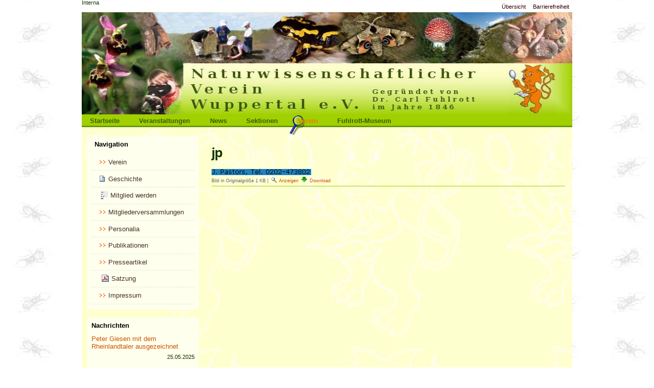

--- FILE ---
content_type: text/html;charset=utf-8
request_url: https://www.naturwissenschaftlicher-verein-wuppertal.de/verein/icons/jp.gif/view
body_size: 5114
content:
<!DOCTYPE html PUBLIC "-//W3C//DTD XHTML 1.0 Transitional//EN" "http://www.w3.org/TR/xhtml1/DTD/xhtml1-transitional.dtd"><html xmlns="http://www.w3.org/1999/xhtml" lang="de-de" xml:lang="de-de">
  <head><base href="https://www.naturwissenschaftlicher-verein-wuppertal.de/verein/icons/jp.gif/view" /><meta http-equiv="Content-Type" content="text/html; charset=utf-8" /><meta content="2008/04/09 - " name="DC.date.valid_range" /><meta content="2015-12-13T22:42:36+01:00" name="DC.date.modified" /><meta content="image/gif" name="DC.format" /><meta content="Bild" name="DC.type" /><meta content="2008-04-09T13:56:13+01:00" name="DC.date.created" /><style type="text/css" media="screen">@import url(https://www.naturwissenschaftlicher-verein-wuppertal.de/portal_css/Sunburst%20Theme/base-cachekey-893b08a474d4960eb1fac671d8f68b65.css);</style><link rel="stylesheet" type="text/css" media="screen" href="https://www.naturwissenschaftlicher-verein-wuppertal.de/portal_css/Sunburst%20Theme/collective.js.jqueryui.custom.min-cachekey-308b9638a8a3a19760598a138d98c10c.css" /><style type="text/css" media="screen">@import url(https://www.naturwissenschaftlicher-verein-wuppertal.de/portal_css/Sunburst%20Theme/columns-cachekey-cafe3e9f65e7c4a7b33433704edbfc3b.css);</style><link rel="stylesheet" type="text/css" media="screen" href="https://www.naturwissenschaftlicher-verein-wuppertal.de/portal_css/Sunburst%20Theme/resourcetinymce.stylesheetstinymce-cachekey-a3f1a9e6ea6c54f462640dae523dab04.css" /><style type="text/css">@import url(https://www.naturwissenschaftlicher-verein-wuppertal.de/portal_css/Sunburst%20Theme/print-cachekey-b9c8b5ca5b6690252f182202ce79d184.css);</style><link rel="stylesheet" type="text/css" media="screen" href="https://www.naturwissenschaftlicher-verein-wuppertal.de/portal_css/Sunburst%20Theme/resourceplone.app.discussion.stylesheetsdiscussion-cachekey-7aa5f6c1a11ce60ed8ee8741d80a5c5d.css" /><style type="text/css">@import url(https://www.naturwissenschaftlicher-verein-wuppertal.de/portal_css/Sunburst%20Theme/reset-cachekey-3a491d662692b736ca6d58fd4ddcb664.css);</style><link rel="stylesheet" type="text/css" media="all" href="https://www.naturwissenschaftlicher-verein-wuppertal.de/portal_css/Sunburst%20Theme/resourceContentWellPortlets.stylesContentWellPortlets-cachekey-445a3c89f13979966a70fbdf5bb6ad7c.css" /><link rel="stylesheet" type="text/css" media="screen" href="https://www.naturwissenschaftlicher-verein-wuppertal.de/portal_css/Sunburst%20Theme/resourcewildcard-mediacomponentsmediaelementbuildmediaelementplayer-cachekey-c39c8427e3bc220a58d3ea9ca7d67704.css" /><style type="text/css" media="screen">@import url(https://www.naturwissenschaftlicher-verein-wuppertal.de/portal_css/Sunburst%20Theme/themedefaultstyle-cachekey-8321da59dbab6f3d6a410426963f7232.css);</style><link rel="stylesheet" type="text/css" media="screen" href="https://www.naturwissenschaftlicher-verein-wuppertal.de/portal_css/Sunburst%20Theme/resourceplone.formwidget.datetimestyles-cachekey-79130a41395b811aa28220a5bc7389b2.css" /><link rel="canonical" href="https://www.naturwissenschaftlicher-verein-wuppertal.de/verein/icons/jp.gif" /><link rel="shortcut icon" type="image/x-icon" href="https://www.naturwissenschaftlicher-verein-wuppertal.de/favicon.ico" /><link rel="apple-touch-icon" href="https://www.naturwissenschaftlicher-verein-wuppertal.de/touch_icon.png" /><link rel="search" href="https://www.naturwissenschaftlicher-verein-wuppertal.de/@@search" title="Website durchsuchen" /><meta name="viewport" content="width=device-width, initial-scale=0.6666, maximum-scale=1.0, minimum-scale=0.6666" /><meta name="generator" content="Plone - http://plone.org" /><script type="text/javascript" src="https://www.naturwissenschaftlicher-verein-wuppertal.de/portal_javascripts/Sunburst%20Theme/resourceplone.app.jquery-cachekey-c871cef24f3f611298e86ebfaa301f23.js"></script><script type="text/javascript" src="https://www.naturwissenschaftlicher-verein-wuppertal.de/portal_javascripts/Sunburst%20Theme/kss-bbb-cachekey-20cb675c4772d44e3b881bd5838fef1d.js"></script><script type="text/javascript" src="https://www.naturwissenschaftlicher-verein-wuppertal.de/portal_javascripts/Sunburst%20Theme/resourcecollective.galleria-cachekey-b8ec2958464cf01272b3ffd15d957088.js"></script><script type="text/javascript" src="https://www.naturwissenschaftlicher-verein-wuppertal.de/portal_javascripts/Sunburst%20Theme/resourcewildcard-mediaintegration-p4-cachekey-32bc7e6b35824c541ddb59e50985f240.js"></script><script type="text/javascript" src="https://www.naturwissenschaftlicher-verein-wuppertal.de/portal_javascripts/Sunburst%20Theme/OpenLayers-cachekey-6eec2030fae26e51fad229836b458628.js"></script><script type="text/javascript">
/* - ++resource++nvwdb.nvwdbcontent.jscripts/nvwdbcontent.js - */
// https://www.naturwissenschaftlicher-verein-wuppertal.de/portal_javascripts/++resource++nvwdb.nvwdbcontent.jscripts/nvwdbcontent.js?original=1
$( function(){
function log(message){var x=1}
var action=$("#nvw-fundeingabe-ordnungfeld").attr('data-ajax-target');$("#nvw-fundeingabe-ordnungfeld").autocomplete({source:action,minLength:3,select: function(event,ui){$("#nvw-fundeingabe-ordnungid").val(ui.item.id);log("Selected: "+ui.item.value+" aka "+ui.item.id)}})});$( function(){var action=$("#nvw-fundeingabe-artfeld").attr('data-ajax-target');$("#nvw-fundeingabe-artfeld").autocomplete({source: function(request,response){$.ajax({url:action,dataType:"json",data:{term:request.term,ord:$("#nvw-fundeingabe-ordnungid").val(),sys:$("#nvw-fundeingabe-katalogid").val()},success: function(data){response(data)}})},minLength:3,delay:300,select: function(event,ui){$("#nvw-fundeingabe-artfeld").attr("data-id",ui.item.id)}})});$( function(){var action=$("#nvw-fundeingabe-art2feld").attr('data-ajax-target');$("#nvw-fundeingabe-art2feld").autocomplete({source: function(request,response){$.ajax({url:action,dataType:"json",data:{term:request.term,ord:$("#nvw-fundeingabe-ordnungid").val(),sys:$("#nvw-fundeingabe-katalogid").val()},success: function(data){response(data)}})},minLength:3,delay:300,select: function(event,ui){$("#nvw-fundeingabe-art2feld").attr("data-id",ui.item.id)}})});$( function(){var action=$("#nvw-fundeingabe-stadiumfeld").attr('data-ajax-target');$("#nvw-fundeingabe-stadiumfeld").autocomplete({source: function(request,response){$.ajax({url:action,dataType:"json",data:{term:request.term,ord:$("#nvw-fundeingabe-ordnungid").val()},success: function(data){response(data)}})},minLength:0,select: function(event,ui){$("#nvw-fundeingabe-stadiumid").val(ui.item.id)}})});
</script><script type="text/javascript">
        jQuery(function($){
            if (typeof($.datepicker) != "undefined"){
              $.datepicker.setDefaults(
                jQuery.extend($.datepicker.regional['de'],
                {dateFormat: 'dd.mm.yy'}));
            }
        });
        </script>

	<meta http-equiv="Content-Type" content="text/html; charset=UTF-8" />
	  <meta name="generator" content="Plone - http://plone.org" />

    <!-- Internet Explorer fix, forces IE8 into newest possible rendering
	 engine even if it's on an intranet. This has to be defined before any
	 script/style tags. -->
<!--
	<meta http-equiv="X-UA-Compatible" content="IE=edge">
-->
    <!-- base href="http://www.naturwissenschaftlicher-verein-wuppertal.de/startseite" -->
    <link rel="stylesheet" type="text/css" href="/++theme++nvw.theme/stylesheets/nvwtheme.css" />
    <title>jp — NVW</title>

  </head>
  <body class="section-startseite template-document_view template-image_view portaltype-image site-nvw section-verein subsection-icons subsection-icons-jp.gif icons-on userrole-anonymous" dir="ltr"><div id="visual-portal-wrapper">
      <div id="portal-top">
	    <div id="portal-header">

	  <p class="hiddenStructure">
	    <a accesskey="2" href="/++theme++nvw.theme/">Direkt zum Inhalt</a> |
	    <a accesskey="6" href="/++theme++nvw.theme/">Direkt zur Navigation</a>
	  </p>

	  <ul id="portal-siteactions">

    <li id="siteaction-sitemap"><a href="https://www.naturwissenschaftlicher-verein-wuppertal.de/sitemap" accesskey="3" title="Übersicht">Übersicht</a></li>
    <li id="siteaction-accessibility"><a href="https://www.naturwissenschaftlicher-verein-wuppertal.de/accessibility-info" accesskey="0" title="Barrierefreiheit">Barrierefreiheit</a></li>
</ul>
	  <div id="portal-searchbox">

    <form id="nolivesearchGadget_form" action="https://www.naturwissenschaftlicher-verein-wuppertal.de/@@search">

        <div class="LSBox">
        <label class="hiddenStructure" for="nolivesearchGadget">Website durchsuchen</label>

        <input name="SearchableText" type="text" size="18" title="Website durchsuchen" placeholder="Website durchsuchen" accesskey="4" class="searchField" id="nolivesearchGadget" />

        <input class="searchButton" type="submit" value="Suche" />

        <div class="searchSection">
            <input id="searchbox_currentfolder_only" class="noborder" type="checkbox" name="path" value="/nvw/verein/icons" />
            <label for="searchbox_currentfolder_only" style="cursor: pointer">nur im aktuellen Bereich</label>
        </div>

        <div class="LSResult" id="LSResult"><div class="LSShadow" id="LSShadow"></div></div>
        </div>
    </form>

    <div id="portal-advanced-search" class="hiddenStructure">
        <a href="https://www.naturwissenschaftlicher-verein-wuppertal.de/@@search" accesskey="5">Erweiterte Suche…</a>
    </div>

</div>
	  <a id="portal-logo" accesskey="1" href="https://www.naturwissenschaftlicher-verein-wuppertal.de">
	    <img src="/++theme++nvw.theme/index-Dateien/logo.jpg" alt="" title="" height="200" width="860" />
	    </a>
	    <h5 class="hiddenStructure">Sektionen</h5>
	    <ul id="portal-globalnav"><li id="portaltab-index_html" class="plain"><a href="https://www.naturwissenschaftlicher-verein-wuppertal.de" title="">Startseite</a></li><li id="portaltab-veranstaltungen-1" class="plain"><a href="https://www.naturwissenschaftlicher-verein-wuppertal.de/veranstaltungen-1" title="Die aktuellen Veranstaltungen des Naturwissenschaftlichen Vereins Wuppertal">Veranstaltungen</a></li><li id="portaltab-news" class="plain"><a href="https://www.naturwissenschaftlicher-verein-wuppertal.de/news" title="Aktuelles aus dem Vereinsleben und zu unserer Homepage">News</a></li><li id="portaltab-sektionen" class="plain"><a href="https://www.naturwissenschaftlicher-verein-wuppertal.de/sektionen" title="Hier finden Sie Beiträge der einzelnen Sektionen des Naturwissenschaftlichen Vereins Wuppertal">Sektionen</a></li><li id="portaltab-verein" class="selected"><a href="https://www.naturwissenschaftlicher-verein-wuppertal.de/verein" title="Weiterführende Informationen zum NVW">Verein</a></li><li id="portaltab-fuhlrott-museum" class="plain"><a href="https://www.naturwissenschaftlicher-verein-wuppertal.de/fuhlrott-museum" title="Das Wuppertaler Naturhistorische Museum">Fuhlrott-Museum</a></li></ul>
	  </div>
	  <div id="portal-personaltools-wrapper">

<p class="hiddenStructure">Benutzerspezifische Werkzeuge</p>



<ul class="actionMenu deactivated" id="portal-personaltools">
  <li id="anon-personalbar">
    
        <a href="https://www.naturwissenschaftlicher-verein-wuppertal.de/login" id="personaltools-login">Interna</a>
    
  </li>
</ul>

</div>
	  <div id="portal-breadcrumbs">
	    <span id="breadcrumbs-you-are-here">Sie sind hier:</span>
	    <a href="/++theme++nvw.theme/">Startseite</a>
	  </div>
	</div>
	<div class="visualClear" id="clear-space-before-wrapper-table">
	</div>
	<div id="portal-columns" class="row">

        <div id="portal-column-content" class="cell width-3:4 position-1:4">

            <div id="viewlet-above-content"><div id="portal-breadcrumbs">

    <span id="breadcrumbs-you-are-here">Sie sind hier:</span>
    <span id="breadcrumbs-home">
        <a href="https://www.naturwissenschaftlicher-verein-wuppertal.de">Startseite</a>
        <span class="breadcrumbSeparator">
            /
            
        </span>
    </span>
    <span id="breadcrumbs-1" dir="ltr">
        
            <a href="https://www.naturwissenschaftlicher-verein-wuppertal.de/verein">Verein</a>
            <span class="breadcrumbSeparator">
                /
                
            </span>
            
         
    </span>
    <span id="breadcrumbs-2" dir="ltr">
        
            <a href="https://www.naturwissenschaftlicher-verein-wuppertal.de/verein/icons">icons</a>
            <span class="breadcrumbSeparator">
                /
                
            </span>
            
         
    </span>
    <span id="breadcrumbs-3" dir="ltr">
        
            
            
            <span id="breadcrumbs-current">jp</span>
         
    </span>

</div>

<div class="contentwellportlets row" id="portlets-above">
  
  
</div>


</div>

            
                <div class="">

                    

                    

    <dl class="portalMessage info" id="kssPortalMessage" style="display:none">
        <dt>Info</dt>
        <dd></dd>
    </dl>



                    
                        <div id="content">

                            

                            

                             <div id="viewlet-above-content-title"></div>
                             
                                 
                                 
            
                <h1 id="parent-fieldname-title" class="documentFirstHeading">
                    jp
                </h1>
            
            
        
                             
                             <div id="viewlet-below-content-title">

<div class="contentwellportlets row" id="portlets-below-title">
  
  
</div>


</div>

                             
                                 
                                 
            
                
            
            
        
                             

                             <div id="viewlet-above-content-body"></div>
                             <div id="content-core">
                                 
        
            <a href="https://www.naturwissenschaftlicher-verein-wuppertal.de/verein/icons/jp.gif/image_view_fullscreen">
                <img src="https://www.naturwissenschaftlicher-verein-wuppertal.de/verein/icons/jp.gif/image_preview" alt="jp" title="jp" height="12" width="195" />
                <br />
            </a>

            <span id="plone-image-details" class="discreet visualNoPrint">

              <span class="discreet">
                <span>Bild in Originalgröße</span>

                <span>1 KB</span>
				|
	            <a href="https://www.naturwissenschaftlicher-verein-wuppertal.de/verein/icons/jp.gif/image_view_fullscreen">
	                <span class="visualNoPrint">
                    <img alt="Bild anzeigen" title="Bild anzeigen" src="https://www.naturwissenschaftlicher-verein-wuppertal.de/search_icon.png" />
                    <span>Anzeigen</span>
                	</span>
	            </a>

	            <a href="https://www.naturwissenschaftlicher-verein-wuppertal.de/verein/icons/jp.gif/download">
	                <span class="visualNoPrint">
                    <img alt="Bild herunterladen" title="Bild herunterladen" src="https://www.naturwissenschaftlicher-verein-wuppertal.de/download_icon.png" />
                    <span>Download</span>
                	</span>
	            </a>

		      </span>
              
            </span>
        
    
                             </div>
                             <div id="viewlet-below-content-body">



    <div class="visualClear"><!-- --></div>

    <div class="documentActions">
        

        

    </div>

</div>

                            
                        </div>
                    

                    
                </div>
            

            <div id="viewlet-below-content">






<div class="contentwellportlets row" id="portlets-below">
  
  
</div>


</div>
        </div>

        
        <div id="portal-column-one" class="cell width-1:4 position-0">
            
                
<div class="portletWrapper" data-portlethash="706c6f6e652e6c656674636f6c756d6e0a636f6e746578740a2f6e76770a6e617669676174696f6e" id="portletwrapper-706c6f6e652e6c656674636f6c756d6e0a636f6e746578740a2f6e76770a6e617669676174696f6e">
<dl class="portlet portletNavigationTree">

    <dt class="portletHeader">
        <span class="portletTopLeft"></span>
        <a href="https://www.naturwissenschaftlicher-verein-wuppertal.de/sitemap" class="tile">Navigation</a>
        <span class="portletTopRight"></span>
    </dt>

    <dd class="portletItem lastItem">
        <ul class="navTree navTreeLevel0">
            <li class="navTreeItem navTreeTopNode nav-section-verein">
                <div>
                   <a href="https://www.naturwissenschaftlicher-verein-wuppertal.de/verein" class="contenttype-folder" title="Weiterführende Informationen zum NVW">
                   
                   
                   Verein
                   </a>
                </div>
            </li>
            



<li class="navTreeItem visualNoMarker section-geschichte">

    


        <a href="https://www.naturwissenschaftlicher-verein-wuppertal.de/verein/geschichte" class="state-published contenttype-document" title="Ein kurzer Abriss der Vereinsgeschichte">
            
            <span>Geschichte</span>
        </a>

        

    
</li>


<li class="navTreeItem visualNoMarker navTreeFolderish section-mitglied-werden">

    


        <a href="https://www.naturwissenschaftlicher-verein-wuppertal.de/verein/mitglied-werden" class="state-published_public navTreeFolderish contenttype-formfolder" title="Das Beitrittsformular">
            <img width="16" height="16" src="https://www.naturwissenschaftlicher-verein-wuppertal.de/Form.gif" alt="Formular-Ordner" />
            <span>Mitglied werden</span>
        </a>

        

    
</li>


<li class="navTreeItem visualNoMarker navTreeFolderish section-mitgliederversammlungen">

    


        <a href="https://www.naturwissenschaftlicher-verein-wuppertal.de/verein/mitgliederversammlungen" class="state-published navTreeFolderish contenttype-folder" title="">
            
            <span>Mitgliederversammlungen</span>
        </a>

        

    
</li>


<li class="navTreeItem visualNoMarker navTreeFolderish section-personalia">

    


        <a href="https://www.naturwissenschaftlicher-verein-wuppertal.de/verein/personalia" class="state-published navTreeFolderish contenttype-folder" title="">
            
            <span>Personalia</span>
        </a>

        

    
</li>


<li class="navTreeItem visualNoMarker navTreeFolderish section-publikationen">

    


        <a href="https://www.naturwissenschaftlicher-verein-wuppertal.de/verein/publikationen" class="state-published navTreeFolderish contenttype-folder" title="Veröffentlichungen des Naturwissenschaftlichen Vereins Wuppertal">
            
            <span>Publikationen</span>
        </a>

        

    
</li>


<li class="navTreeItem visualNoMarker navTreeFolderish section-presseartikel">

    


        <a href="https://www.naturwissenschaftlicher-verein-wuppertal.de/verein/presseartikel" class="state-published navTreeFolderish contenttype-folder" title="">
            
            <span>Presseartikel</span>
        </a>

        

    
</li>


<li class="navTreeItem visualNoMarker section-satzung-1">

    


        <a href="https://www.naturwissenschaftlicher-verein-wuppertal.de/verein/satzung-1/view" class="state-published contenttype-file" title="Beschlossen in der Mitgliederversammlung vom 10. März 2022.">
            <img width="16" height="16" src="https://www.naturwissenschaftlicher-verein-wuppertal.de/pdf.png" alt="Datei" />
            <span>Satzung</span>
        </a>

        

    
</li>


<li class="navTreeItem visualNoMarker navTreeFolderish section-impressum-1">

    


        <a href="https://www.naturwissenschaftlicher-verein-wuppertal.de/verein/impressum-1" class="state-published navTreeFolderish contenttype-folder" title="">
            
            <span>Impressum</span>
        </a>

        

    
</li>




        </ul>
        <span class="portletBottomLeft"></span>
        <span class="portletBottomRight"></span>
    </dd>
</dl>

</div>

<div class="portletWrapper" data-portlethash="706c6f6e652e6c656674636f6c756d6e0a636f6e746578740a2f6e76770a6e657773" id="portletwrapper-706c6f6e652e6c656674636f6c756d6e0a636f6e746578740a2f6e76770a6e657773">
<dl class="portlet portletNews">

    <dt class="portletHeader">
        <span class="portletTopLeft"></span>
        <a href="https://www.naturwissenschaftlicher-verein-wuppertal.de/news" class="tile">Nachrichten</a>
        <span class="portletTopRight"></span>
    </dt>

    
    <dd class="portletItem odd">

        <a href="https://www.naturwissenschaftlicher-verein-wuppertal.de/news/peter-giesen-mit-dem-rheinlandtaler-ausgezeichnet" class="tile" title="">
            
            Peter Giesen mit dem Rheinlandtaler ausgezeichnet
         </a>
            <span class="portletItemDetails">25.05.2025</span>

    </dd>
    
    
    <dd class="portletItem even">

        <a href="https://www.naturwissenschaftlicher-verein-wuppertal.de/verein/personalia/neuer-vereinsvorstand" class="tile" title="In der Mitgliederversammlung vom 25. Februar 2025 wurde ein neuer Vorstand des Naturwissenschaftlichen Vereins Wuppertal e.V. gewählt.">
            
            Neuer Vereinsvorstand
         </a>
            <span class="portletItemDetails">28.02.2025</span>

    </dd>
    

    <dd class="portletFooter">
        <span class="portletBottomLeft"></span>
        <a href="https://www.naturwissenschaftlicher-verein-wuppertal.de/news">Weitere Nachrichten…</a>
        <span class="portletBottomRight"></span>
    </dd>
    
</dl>

</div>

<div class="portletWrapper" data-portlethash="706c6f6e652e6c656674636f6c756d6e0a636f6e746578740a2f6e76770a736561726368" id="portletwrapper-706c6f6e652e6c656674636f6c756d6e0a636f6e746578740a2f6e76770a736561726368">
<dl class="portlet portletSearch">

  <dt class="portletHeader">
      <span class="portletTopLeft"></span>
      <a class="tile" href="https://www.naturwissenschaftlicher-verein-wuppertal.de/@@search">
        
        Suche
      </a>
      <span class="portletTopRight"></span>
  </dt>

    <dd class="portletItem">
      <form id="searchform" action="https://www.naturwissenschaftlicher-verein-wuppertal.de/@@search" data-action="@@search">
        <div class="LSBox">
          <input class="searchField portlet-search-gadget" name="SearchableText" type="text" size="15" title="Website durchsuchen" placeholder="Website durchsuchen" />
          <input class="searchButton" type="submit" value="Suche" />

          <div class="LSResult" style="" data-livesearch="livesearch_reply">
            <div class="LSShadow"></div>
          </div>
        </div>
      </form>
      <div class="visualClear"><!-- --></div>
    </dd>

    <dd class="portletFooter">
        <a href="https://www.naturwissenschaftlicher-verein-wuppertal.de/@@search" class="tile">Erweiterte Suche…</a>
        <span class="portletBottomLeft"></span>
        <span class="portletBottomRight"></span>
    </dd>
</dl>

</div>




            
        </div>

        
        
    </div>
	<div class="visualClear" id="clear-space-before-footer"> </div>
	<div id="portal-footer"> </div>
	<div id="portal-colophon"> </div>
	<div class="visualClear"> </div>
      </div></body>
</html>

--- FILE ---
content_type: text/css;charset=utf-8
request_url: https://www.naturwissenschaftlicher-verein-wuppertal.de/portal_css/Sunburst%20Theme/resourceplone.formwidget.datetimestyles-cachekey-79130a41395b811aa28220a5bc7389b2.css
body_size: 751
content:

/* - ++resource++plone.formwidget.datetime/styles.css - */
@media screen {
/* https://www.naturwissenschaftlicher-verein-wuppertal.de/portal_css/++resource++plone.formwidget.datetime/styles.css?original=1 */
#content a.caltrigger {
background: url("++resource++plone.formwidget.datetime/popup_calendar.gif") no-repeat scroll 0 0;
height: 16px;
width: 16px;
display: inline-block;
vertical-align: middle;
border: none;
margin: 0;
padding: 0;
border-radius: none;
}

}


/* - ++resource++nvw.event/nvw_event.css - */
@media screen {
/* https://www.naturwissenschaftlicher-verein-wuppertal.de/portal_css/++resource++nvw.event/nvw_event.css?original=1 */
/* */
/* */
/* */
@media all {
/* */
a.contenttype-nvwkollektion[title]{
padding-left: 0px;
}
.nvwEvent {
position:relative;
}
.nvwEventContainer {
display: flex;
margin-top: 2em;
}
.nvwEventSymbolBox{
flex: 1 1 0%;
}
a:hover .nvwEventContainer {
color: #75ad0a !Important;
}
.nvwEventSymbol{
height: 32px !Important;
left: 0px;
}
.nvwEventTextBox{
flex: 12 1 0%;
color: #113300;
line-height: 1.5em;
padding: 0;
}
a:hover .nvwEventTextBox {
color: #407000 !Important;
}
.nvwEventTermin{
font-size: 100%;
font-weight: bold;
}
.nvwEventOrt{
font-size: 100%;
font-weight: normal;
}
.nvwEventTitle{
margin-top: 0;
font-size: 110% !Important;
padding: 0px 0px !Important;
font-weight: bold;
border-bottom: none;
margin-left: 0pt;
letter-spacing: 0;
}
.nvwEventBild{
flex: 3 1;
margin-left: 0.5em;
align-self: center;
}
.nvwEventInfo{
margin-left: 0em;
text-align: left;
vertical-align: top;
}
.nvwEventLeiterContainer{
display:flex;
margin-top:1.5em;
}
.nvwEventLeiter{
flex: 1 1 100%;
font-style: italic;
position:absolute;
right:0;
bottom:0em;
}
.nvwEventTextLineInput{
width: 100% !Important;
}
#form-widgets-karte-map-geocoder{
display: none;
}
.nvwEventKarte{
margin-bottom: 0.5em;
}
}

}



--- FILE ---
content_type: text/css
request_url: https://www.naturwissenschaftlicher-verein-wuppertal.de/++theme++nvw.theme/stylesheets/nvwtheme.css
body_size: 6274
content:
/* Stylesheet for the 'NVWTheme' Plone theme (all media) */
/*
 *  This is the file where you put your CSS changes.
 *  You should preferrably use this and override the
 *  relevant properties you want to change here instead
 *  of customizing plone.css to survive upgrades. Writing
 *  your own plone.css only makes sense for very heavy
 *  customizations. Useful variables from Plone are
 *  documented at the bottom of this file.
 */

/* DELETE THIS LINE AND PUT YOUR CUSTOM STUFF HERE */
/* The basics */

/* - base.css - */
@media screen {
/* */
body {
    font:  Verdana, Lucida, Helvetica, Arial, "Lucida Grande", serif;
    font: "Helvetica Neue", Arial, FreeSans, sans-serif;

    background-color: transparent;
    color: #113300;
/*    font: Verdana, serif !Important;
    font-family:Verdana, serif !Important;
    */
    background:url(../images/hintergrund.jpg);
    background-position: 0 20px;
    width: 860px;
    width: 960px;
    margin: auto;
}

a, a:link, a:visited {
    /*    color: #463229 !Important!;*/
    text-decoration: none !Important;
    border: none !Important;
}
a:visited {
    color: #cc5500;
}

hr {
color: #a0d000;
background-color: #a0d000;
}

h1, h2, h3, h4, h5, h6 {
    color: #113300;
    /*
    font-family: Verdana, Lucida, Helvetica, Arial, "Lucida Grande",serif;
    font-family:Verdana, serif !Important;
    */
    border-bottom: none;
    font-weight: bold;
    margin-top: 1em;
    margin-right: 0pt;
    margin-bottom: 0.5em;
    margin-left: 0pt;
}
h1 {
     font-size: 200% !Important;
/*     border-left: 4px solid #a0d000;*/
     padding: 0px 0px !Important;
     }
h2 {

     font-size: 150% !Important;
/*     border-left: 4px solid #a0d000;*/
     padding: 0px 0px !Important;
     }

h1 a,
h2 a,
h3 a,
h4 a,
h5 a,
h6 a {
color: #113300 ! important;
}

h6 {
font-size: 85%;
}

abbr, acronym, .explain {
border-bottom: 1px dotted #113300;
color: #113300;
}

blockquote {
border-left: 4px solid #a0d000;
color: #330000;
}
code, tt {
color: #113300;
background-color: #a0d000;
}
pre {
    border: 1px solid #a0d000;
    color: #113300;
    background-color: #a0d000;
    border: none;
    background: transparent;
}
/* */

/* Headlines and other basics */
p {
    padding-left: 9px;
    line-height: 1.5em;
    }


p a:link {
/*
           border-bottom: 1px solid #463229 !Important;
           color: #463229
*/
           text-decoration: none !Important;
           }

img {
      border: none;
      }


table h1,h2,h3,h4,h5,h6 {
     padding: 0;
     margin: 0;
     }

table, td, tr {
    padding: 0;
    margin:0;
}
}


/* - public.css - */
@media screen {
/* */
/* Content area */
h1, h2 {
/*    border-bottom: 1px solid #a0d000;*/
    margin-top: 0;
}

#content {
    background: transparent;
    background: none;
}
#content .documentDescription, #content #description {
    color: #113300;
    margin-left: 0;
    font: bold 1.25em "Helvetica Neue", Arial, FreeSans, sans-serif;
}
/* Reset font size for TinyMCE */
#content.mceContentBody {
    font-size: 76%;
}

/* Links with differently colored link underlines - only for content */

.documentContent {
    background: transparent;
}
.documentContent p a:visited {
    color: #cc5500;
    background-color: transparent;
}
.documentContent p a:active {
    color: Red;
    background-color: transparent;
}
#content p a:visited {
    color: #cc5500;
    background-color: transparent;
}
#content p a:active {
    color: Red;
    background-color: transparent;
}

.documentContent li a:visited {
    color: #cc5500;
}
#content li a:visited {
    color: #cc5500;
}

.documentContent dd a:visited {
    color: #cc5500;
}
#content dd a:visited {
    color: #cc5500;
}
#portal-header {
    margin: 0px;
}
#portal-siteactions {
    list-style-image: none;
    list-style-type: none;
    float: right;
    white-space: nowrap;
    margin-top: -1.5em;
    margin-bottom: 0px;
    padding-right: 0;
    padding-bottom: 0;
    font-size: 70%;
}

#portal-siteactions li {
                         display: inline;
                         padding-left: 0.5em;
                         }
#portal-siteactions li a {
    border: 1px solid transparent;
    color: #330000;
    text-decoration: none;
    border-style: none;
}
#portal-siteactions li.selected a {
    background-color: #a0d000;
    border: 1px solid #a0d000;
}
#portal-siteactions li a:hover {
    border: 1px dotted #3c5d09 !Important;
}



/* Searchbox style and positioning */
#portal-searchbox {
                    display: none;
                    }

#portal-searchbox form {
    white-space: nowrap;
}
#portal-advanced-search a {
    color: #330000;
}

/* */
dl.searchResults dt {
    font-size: 140%;
    font-weight: normal;
}
form.searchPage input.searchButton {
    background-position:5px 7px;
    padding:1px 10px 1px 25px;
}
/* */
.LSRes {
    font-family:  Verdana, Lucida, Helvetica, Arial, "Lucida Grande", serif;
    background-color: transparent;
}
#LSHighlight,
.LSHighlight {
    background-color: #a0d000;
    border: 1px solid #a0d000;
}
.LSRow {
    border: 1px solid transparent;
}

.LSDescr {
    color: #330000;
    font-size: 85%;
}

.livesearchContainer {
    background-color: transparent;
/* Currently exposes a rendering bug in Mozilla*/
    font-family:  Verdana, Lucida, Helvetica, Arial, "Lucida Grande", serif;
    border: 1px solid #a0d000;
}
* html .livesearchContainer {
    background-color: #a0d000;
}
#livesearchLegend {
    border: 1px solid #a0d000;
}

/* Workaround for Internet Explorer's broken z-index implementation */
.LSIEFix {
    background-color: transparent;
}
/* The global section tabs. */

#portal-globalnav {
                    background-color: transparent;
                    padding: 0em 0em 0em 0em;
                    white-space: nowrap;
                    list-style: none;
                    margin-top: 0px;
                    height: 2em;
                    line-height: normal;
                    font-weight: bold;
                    border-width: 0;
                    background-image: url(../images/balken.gif);
                    background-repeat: repeat-x;
                    background-position: 0 0px;
                    color: #f27a06;
                padding-top: 5px;
                    }

#portal-globalnav li {
                       display: inline;
                       }

#portal-globalnav li a {
    /* The normal, unselected tabs. They are all links */
    display: inline;
    border-color: #a0d000;
    background-color: transparent;
    border-style: none;
    border-width: 0;
    border: none;
    color: #3c5d09;
    height: auto;
    width: 100px;
    margin-right: 0.5em;
    margin-top: 0.5em;
    padding: 0px 1.25em;
    padding-top: 3px;
    text-decoration: none;
}

#portal-globalnav li a:hover {
    background-color: #a0d000;
    border-color: #a0d000;
    border-bottom-color: #a0d000;
    background-color: transparent;
    color: #f27a06 !Important;
    border: none;
}

#portal-globalnav li.selected a {
    /* The selected tab. There's only one of this */
    background-color: #a0d000;
    border: 1px solid #a0d000;
    border-bottom: #a0d000 1px solid;
    color: #f27a06 !Important;
    bottom:  0;
    background-color: transparent;
    background-image: url(../images/lupe_kl.png);
    background-repeat: no-repeat;
    background-position: 0 0px;
    padding-bottom: 25px;
    border: none;
}
#portal-globalnav .selected a:hover {
    /* The selected tab. There's only one of this */
    color: #f27a06;
    bottom:  0;
    background-color: transparent;
    background-image: url(../images/lupe_kl.png);
    background-repeat: no-repeat;
    background-position: 0 0px;
    padding-bottom: 25px;
    border: none;
}
}



#portal-personaltools-wrapper {
    display: inline;
}
#portal-personaltools {
    background-color: #a0d000;
    border-top-color: #a0d000;
    border-bottom-color: #a0d000;
    color: #113300;
    background: transparent;
    border: none;
    float: left;
    white-space: nowrap;
    position: static;
    padding-left: 0;
    margin-top: -265px;
    margin-bottom: 0px;
    display: inline;
    font-size: 70%;
}
#portal-personaltools .portalUser {
    background-color: transparent;
    /*padding-left: 18px;*/
}

#portal-personaltools .portalNotLoggedIn {
    color: #113300;
}

#portal-personaltools ul {
                           display: inline;
                           }

#portal-personaltools li {
                           display: inline;
                           list-style: none;
                           list-style-image: none;
                           }

#portal-personaltools li a {
    text-decoration: none;
    /*margin-right: 1em;*/
    line-height: 0em;
    padding: 0;
    color: #113300;
}

#portal-personaltools.actionMenu.deactivated dd, #portal-personaltools.actionMenu a, #portal-personaltools.actionMenu div{
    display: inline !important;
    background: transparent;
    color: #113300;
}
#portal-personaltools dd a:hover {
    background: transparent;
    color: #75ad0a;
    border: 1px dotted #3c5d09 !Important;
}
#portal-personaltools dt.actionMenuHeader{
    float: left;
}

#portal-personaltools dt.actionMenuHeader a::after {
    content: none;
}

#portal-personaltools.actionMenu{
    margin-left: 0;
}
#portal-personaltools #anon-personalbar a {
    float: none;
    margin: 0 ;
}
#portal-breadcrumbs {
    border-bottom-color: #a0d000;
    display: none;
}
.breadcrumbSeparator {
    font-size: 120%;
    color: #666666;
}
.addFavorite {
    vertical-align: bottom;

}





#visual-portal-wrapper {
                         margin-top: 1.5em;
                         margin-bottom: 1.5em;
                         background: url(../images/nvw_loewe_2_wasserz_1.jpg);
                         background-position: 0 180px;
                         }


#portal-logo {
    display: block;
    width: 860px;
    width: 960px;
    height: 200px;
    margin: 0;
               /*margin-top: -0.3em;*/
}

#portal-logo img {
    width: 960px;
    height: 200px;
    margin-top: 0;
}

#portal-columns {
    table-layout: fixed;
}
#portal-columns tr {
    vertical-align: top;
}

#portal-column-one {
    overflow:hidden;
/*    width: 25%;*/
    max-width: 25%;
    padding-top:0;
    margin-top: 0;
}

/* The mythical, infamous visualPadding  */

#portal-column-one .visualPadding {
    padding-left: 10px;
    width: 90%;
    padding: 1em;
    margin-top: 0;
}

#portal-column-content {
/*                         width: 75%;*/
                        }


#portal-column-two {
    overflow:hidden;
/*    width: 25%;*/
    max-width: 25%;
    padding:0;
    margin-top: 0;
}

#portal-column-two .visualPadding {
    padding: 0px;
    margin:0px;
    width: 90%;
    padding: 1em;
    margin-top: 0;
}

/* Only h5/h6 headlines in the content area should have the discreet color */
#content h5,
#content h6 {
    color: #330000;
}
.newsItem {
    border-bottom: 1px solid #a0d000;
}
.newsAbout {
    color: #330000;
    font-size: 85%;
}

.documentActions {
    border-top: 1px solid #a0d000;
}
.documentActions li {
    font-size: 85%;
    background-color: transparent;
    float: right !Important;
    display: inline !Important;
    margin-top: 1em;
}

/* Status messages */

dl.portalMessage {
    font-size: 85%;
}
#content div.documentByLine {
    font-size: 85%;
    color: #330000;
    display: none;
}
.even {
    background-color: #eeeeaa;
}
.odd {
    background-color: transparent;
}
.discreet {
    color: #330000;
    font-size: 85%;
}
.pullquote {
    background-color: transparent;
    border-left: 4px solid #a0d000;
}
.card {
    background-color: #a0d000;
    border-color: #a0d000;
}
.portrait {
    background-color: #a0d000;
    border-color: #a0d000;
    font-size: 85%;
}

/* The table used for listings - horizontal and vertical variants */
table.listing,
.stx table {
    border-left: 1px solid #a0d000;
    border-bottom: 1px solid #a0d000;
    font-size: 85%;
}
table.listing th,
.stx table th {
    background: #a0d000;
    border-top: 1px solid #a0d000;
    border-bottom: 1px solid #a0d000;
    border-right: 1px solid #a0d000;
}
table.listing .top {
    border-left: 1px solid transparent;
    border-top: 1px solid transparent ! important;
    border-right: 1px solid transparent ! important;
}
table.listing td,
.stx table td {
    border-right: 1px solid #a0d000;
}

/* Vertical addition class */
table.vertical {
    background-color: transparent;
}
table.vertical td {
    border-top: 1px solid #a0d000;
}

/* grid addition class */

table.grid td {
    border: 1px solid #a0d000;
}

/* Batch selector */
.listingBar {
/*    background-color: #a0d000; */
    border-color: #a0d000;
}
.tileItem, .item {
    border-top: 1px solid #a0d000;
    border:none;
}
textarea.proportional {
    font: 100% Verdana, Lucida, Helvetica, Arial, "Lucida Grande", serif;
}
.productCredits {
    font-size: 85%;
    color: #330000;
}
#portal-footer {
    background-color: #a0d000;
    border-top: 1px solid #a0d000;
    border-bottom: 1px solid #a0d000;
    border-top: 1px dashed #c9c4c0;
    display: none;
}

#portal-footer a {
    color: #cc5500;
    text-decoration: none;
}
#portal-footer a:visited {
    color: #cc5500;
    text-decoration: none;
}
#portal-colophon ul li {
    font-size: 85%;
}
#portal-colophon {
display: none;
}

.poweredBy {
    font-size: 85%;
    color: #330000;
}

#portal-sitemap a {
    border: 1px solid transparent;
}
#portal-sitemap a:hover {
    border: 1px solid #a0d000;
}
#portal-sitemap .navTreeLevel1 {
    border-left: 0.5em solid #a0d000;
}
#portal-sitemap .navTreeLevel2 {
    border-left: 0.5em solid #a0d000;
}

.photoAlbumEntry a {
    font-size: 85%;
}
.photoAlbumEntryTitle {
    color: #330000;
}

/* Link types */
a.link-parent {
    font-size: 85%;
}
#content .link-anchor {
    color: #330000;
}

}

/* - columns.css - */
@media screen {
/* keine Anpassung in diesem Bereich */

}


/* - authoring.css - */
@media screen {
/* */
#edit-bar, #content ul.formTabs, #content-core ul.formTabs {
    display: block;
    border-style: solid;
    margin-left: 0;
    border-top-right-radius: 0;
    border-top-left-radius: 0;
    -webkit-border-top-right-radius: 0;
    -webkit-border-top-left-radius: 0;
    -moz-border-radius-topleft: 0;
    -moz-border-radius-topright: 0;
    background: none;
    border: none;
    background-color: #eeffdd;
}
#edit-bar {
    background-color: #eeffdd;
    border: 1px solid #75ad0a;
    font-size: 80%;
    min-height: 1.5em;
    margin-bottom: 1em;
    padding: 0;
}
#content-views {
    background-color: #eeffdd;
}
#content-views a {
    color: #445533;
    line-height: 1.5em;
}
#content-views li.selected a, #content-views li a:hover, #content li.formTab a.selected, #content li.formTab a:hover, #content-core li.formTab a.selected, #content-core li.formTab a:hover {
    background: White;
    color: Black;
    border-top-right-radius: 0;
    border-top-left-radius: 0;
    -webkit-border-top-right-radius: 0;
    -webkit-border-top-left-radius: 0;
    -moz-border-radius-topleft: 0;
    -moz-border-radius-topright: 0;
    background: transparent;
}
#content li.formTab a {
    background: White;
    color: Black;
    border-top-right-radius: 0;
    border-top-left-radius: 0;
    -webkit-border-top-right-radius: 0;
    -webkit-border-top-left-radius: 0;
    -moz-border-radius-topleft: 0;
    -moz-border-radius-topright: 0;
    line-height: 1em;
    line-height: 1em;
    background: transparent;
}

#contentActionMenus {
    border: 1px solid #75ad0a;
    background: #eeffdd;
    min-height: 1.43em;
    top: 1.57em;
    right: 0px;
    padding: 0;
    border-radius: 0;
    border-top-left-radius: 0;
    -webkit-border-radius: 0;
    -webkit-border-top-left-radius: 0;
    -moz-border-radius: 0;
    -moz-border-radius-topleft: 0;
    position: absolute;
}

#contentActionMenus dl.actionMenu a, #contentActionMenus dl.actionMenu.activated dd {
    background-color: #eeffdd;
    color: #445533;
    z-index: 5;
    line-height: 1.43em;
    border-bottom: none;
}

.contentActions ul,
.contentActions li {
color: #113300;
}
ul.configlets li a:visited {
color: #cc5500;
}
ul.configlets li a:active {
color: #cc5500;
}
ul.configletDetails li.configletDescription {
display: block;
color: #330000;
font-size: 85%;
}
.stx table {
border: 1px solid #a0d000 ! important;
}
.stx table td {
border-bottom: 1px solid #a0d000;
}
.comment {
background: #eeeeaa;
border: 1px dashed #a0d000;
}
.comment h1,
.comment h2,
.comment h3,
.comment h4,
.comment h5,
.comment h6 {
border-bottom: 1px dashed #330000;
}
dl.collapsible {
border: 1px solid #a0d000 !important;
}
dl.collapsible dt.collapsibleHeader {
background: transparent;
}
dl.expandedInlineCollapsible dt.collapsibleHeader,
dl.expandedBlockCollapsible dt.collapsibleHeader {
background-color: transparent;
}
.documentEditable .documentContent {
border: 1px solid #74ae0b;
padding: 0;
}
.optionsToggle {
border: 1px solid #a0d000;
color: #113300;
background-color: #a0d000;
font-size: 85%;
}
.managePortletsLink {
color: #330000;
font-size: 85%;
}
li.formTab a {
    border-top: 1px solid #a0d000;
    border-bottom: 1px solid #a0d000;
    border-left: 1px dotted #a0d000;
    background: transparent;
    background-color: #ffffe0;
}
li.formTab a:visited {
color: #cc5500;
}
li.firstFormTab a {
border-left: 1px solid #a0d000;
}
li.lastFormTab a {
border-right: 1px solid #a0d000;
}
li.formTab a.selected {
background: #a0d000;
}
li.formTab a:hover {
background: #a0d000;
}
li.formTab a.notify {
background-color: #cfff00;
color: #113300;
}
.formPanel {
border: 1px solid #a0d000;
}

}


/* - portlets.css - */
@media screen {
/* */
#portletWrapper {
padding: 0;
margin: 0;
}
.portletWrapper {
    border: none;
    padding: 0.5em;
    margin: 0;
    margin-bottom: 1em;
    background-color: #ffffee;
}

dl.portlet {
    border: none;
/*    border-bottom: 1px solid #a0d000;*/
    background-color: transparent;
    padding: 0;
    margin: 0;
}

dl.portlet dt {
    display: block;
/*              padding: 0.2em 0.5em;*/
    margin-right: 1px;
    margin-bottom: -2px;
    border: none;
    margin: 0;
    padding: 0;
    background-color: transparent;
}

.portlet dd {
              margin-left: 0;
              background-color: transparent;
              }

.portlet a {
             text-decoration: none;
}

dl.portlet li, div.portletStaticText li {
    margin-bottom: 0;
    line-height: 0.5em;
}
dl.portlet > .navTreeItem {
    padding: 0;
    border-bottom: none;
    line-height: 0.5em;
}
dl.portlet .portletItem a:visited,
#portlets-below-title dl.portlet dt.portletHeader a:visited,
dl.portlet .portletFooter a:visited {
    color: #113300;
}
.portletHeader, .managedPortlet .portletHeader {
    background-color: #a0d000;
    background-color: transparent;
    border: 1px solid #a0d000;
    font-weight: bold;
/*    padding-left: 0.5em;*/
}
.portlet .portletHeader a,  .portletHeader a.tile {
    color: #113300;
}
.portletItem {
    border-left: 1px solid #a0d000;
    border-right: 1px solid #a0d000;
    padding: 0;
    margin: 0;
/*    padding-left: 0.5em;*/
    margin-left: 1px;
    border: none;
    background-color: transparent;
    margin-top:5px;
    margin-bottom: 2px;
}
dl.portlet dd.portletItem, dl.portlet dd.portletFooter, dl.portletError dd {
    padding: 0;
    padding-top: 0.5em;
}


#content a:link, dl.portlet a:link {
    color: #cc5500;
/*    border-bottom: 0.1em solid #ccc; */
}

.portletItemDetails {
    color: #113300;
    display: inline;
    text-align: right;
    display: block;
}
.portletFooter {
    background-color: #eeeeaa;
    border: 1px solid #a0d000;
    border: none;
    border-bottom: 1px dashed #c9c4c0;
    padding: 0.5em;
    text-align: right;
    background-color: transparent;
/*    display: none; */
}
.dayPopup {
background-color: #cfff00;
}
.portletCalendar dt {
background-color: #a0d000;
}
.ploneCalendar .weekdays th {
background-color: #a0d000;
border: 1px solid #a0d000;
}
.ploneCalendar .event {
background-color: #a0d000;
}
.ploneCalendar .todayevent {
background-color: #a0d000;
}

}

/* - controlpanel.css - */
@media screen {
/* keine Anpassungen hier */

}

/* - print.css - */
@media print {
/* keine Anpassungen hier */

}

/* - navtree.css - */
@media screen {
/* */

.navTreeItem {
               position: static;
               display: inline;
               list-style: none;
               list-style-image: none;
/*               overflow:hidden;*/
               border: none;
               }

.navTreeItem a,
    dd.portletItem .navTreeItem a {
    border: 1px solid transparent;
}

.navTreeItem a,
.navTreeItem a:visited {
                         text-decoration: none;
                         color: #463229 !Important;
                         border: none;
                         border-width: 0;
                         border-style: none;
                         }

.navTreeItem a:hover,
dd.portletItem .navTreeItem a:hover {
    background-color: transparent;
    border: 1px solid #a0d000;
    border: 1px dotted #3c5d09 !Important;
    color: #3c5d09 !Important;
    background-color: transparent;
}
.portletItem a:hover{
    /*border: 1px dotted #3c5d09 !Important;*/
    color: #3c5d09 !Important;
    background-color: transparent;
}


.navTreeCurrentItem {
background-color: #a0d000;
border: 1px solid #a0d000 !important;
}
li.navTreeCurrentItem a,
li.navTreeCurrentItem a:hover {
border: 1px solid #a0d000;
}

}


/* - forms.css - */
@media screen {
/* */
input {
    font-family: Verdana, Lucida, Helvetica, Arial, "Lucida Grande", serif;
    border: 1px solid #463229;
}
#searchGadget {
border: 1px solid #a0d000;
}
button {
font-family: Verdana, Lucida, Helvetica, Arial, "Lucida Grande", serif;
border: 1px solid #a0d000;
background-color: #a0d000;
font-size: 85%;
}
fieldset {
border: 1px solid #a0d000;
}
legend {
background: transparent;
}
.standalone,
.documentEditable * .standalone {
background-color: #a0d000;
color: #113300;
font-size: 85%;
border: 1px solid #a0d000;
}
.context,
.formControls .actionButtons .button,
.documentEditable * .context {
background-color: transparent;
color: #113300;
font-size: 85%;
border: 1px solid #a0d000;
}
.destructive,
.documentEditable * .destructive {
background-color: #cfff00;
color: #113300;
font-size: 85%;
border: 1px solid #a0d000;
}
input.searchButton {
color: #113300;
font-size: 85%;
background-color: transparent;
border: 1px solid #a0d000;
}
.searchSection {
color: #330000;
}
.searchSection label:hover {
color: #113300;
}
.fieldRequired {
color: transparent;
}
.formHelp {
color: #330000;
}
.formHelp:hover {
color: #113300;
}
#archetypes-fieldname-title input, input#form\.title {
font-family: Verdana, Lucida, Helvetica, Arial, "Lucida Grande",serif;
}
#archetypes-fieldname-description textarea, textarea#form\.description {
font: 100% Verdana, Lucida, Helvetica, Arial, "Lucida Grande", serif;
}
input.inputLabelActive {
color: #330000;
}

}



/* - main.css - */
/* Anpassungen fuer NVW */






#portlet-navigation-tree .portletHeader {
                                          display: none;
                                          }

.portletNavigationTree a {
                           background-color: transparent;
                           display: inline;
                           padding: 0em 0.5em;
			   padding-right: 0;
                           margin: 0px;
                           border: none;
                           }

.portletNavigationTree .navTreeCurrentItem {
                                             color: #3c5d09 !Important;
                                             background: #cfff00;
                                             background-color: #cfff60 !Important;
                                             margin-top: 2px;
                                             overflow:hidden;
                                             border-style: none !Important;
                                             }





/* THE REST IS BOILERPLATE FROM PLONE BASE CSS */

#region-content {
    padding: 1em;
}


/* Helper element to work with CSS floats */


.visualClear {
               display: block;
               clear: both;
               }

/* Hiding helper elements for old browsers */

.netscape4 {
             display: none;
             }

/* Accessibility and visual enhancement elements */

.hiddenStructure {
                   display: block;
                   background: transparent;
                   background-image: none; /* safari bug */
                   border: none;
                   height: 1px;
                   overflow: hidden;
                   padding: 0;
                   margin: -1px 0 0 -1px;
                   width: 1px;
                   }

.contentViews .hiddenStructure,
.contentActions .hiddenStructure {
                                   position: absolute;
                                   top: -200px;
                                   left: -200px;
                                   }

.hiddenLabel {
               display: block;
               background: transparent;
               background-image: none; /* safari bug */
               border: none;
               height: 1px;
               overflow: hidden;
               padding: 0;
               margin: -1px 0 0 -1px;
               width: 1px;
               }



.actionMenu .actionMenuContent li {
    display: block;
}
.actionMenu .actionMenuContent li a {
	margin-left: .5em !important;
}

.actionMenu .actionMenuContent li a img {
/*      line-height: 2em;
    display: inline-block;
    */
    padding-right: 0.5em !important;
    margin-left: -0.5em !important;
}
.contenttype-collection {
    margin-left: 0.5em !important;
    padding-left: 2em !important;
}

.LSBox {
    text-align: left;
    padding: 0px;
    display: block;
    width: 100%;
}
.LSBox .searchField {
    margin: 1px;
    width: auto;
}
.icons-on .contenttype-folder {
    background: url(../images/folder_icon.gif) no-repeat scroll 0px 0.4em transparent;
        background-color: transparent;
        background-image: url(./images/folder_icon.gif);
        background-repeat: no-repeat;
        background-attachment: scroll;
        background-position: 0px 0.4em;
        background-clip: border-box;
        background-origin: padding-box;
        background-size: auto auto;

}
.icons-on .contenttype-plone-site {
    background: url(../images/favicon.ico) no-repeat scroll 0px 0.4em transparent;
        background-color: transparent;
        background-image: url(../images/favicon.ico);
        background-repeat: no-repeat;
        background-attachment: scroll;
        background-position: 0px 0.4em;
        background-clip: border-box;
        background-origin: padding-box;
        background-size: auto auto;

}
.icons-on .contenttype-collection {
    background: url(../images/topic_icon.png) no-repeat scroll 0em 0.2em transparent;
        background-color: transparent;
        background-image: url(../images/topic_icon.png);
        background-repeat: no-repeat;
        background-attachment: scroll;
        background-position: 0em 0.2em;
        background-clip: border-box;
        background-origin: padding-box;
        background-size: auto auto;

}
.icons-on .contenttype-formfolder,.icons-on .contenttype-image {
ef        background-color: transparent;
        background-repeat: no-repeat;
        background-attachment: scroll;
        background-position: 0px 0.4em;
        background-clip: border-box;
        background-origin: padding-box;
        background-size: auto auto;
  line-height: 2em;
  display: inline-block;
  padding-left: 0.35em;

}
.tileImage{
    float: right;
    display: inline-block;
}

#login-form
{
  padding-bottom: 10px;
  margin-left: 0 !important;
}
#login-form .field
{
  padding: 10px;
}
#login-form input
{
/* /*  float: right; */
}
#login-form .formControls input
{
   float: none;
  margin: 10px;
  clear: none;
}
.ArchetypesSelectionWidget label
{
  margin: 5px;
}

.description
{
  font-weight: normal;
  display: block;
  margin-top: 0em;
  margin-right: 0em;
  margin-bottom: 0.5em;
  margin-left: 0em;
  line-height: 1.5em;
}

.state-published
{
  color: #cc5500 !important;
}
.nvwdb #karte {
                width:650px;
                height:400px;
                overflow: hidden;
                }

.nvwdb.editierbar #karte {
                           width:600px;
                           height:300px;
                           overflow: hidden;
                           }
.nvwdb table {
    width: 650px;
    margin: 1em 0em 1em 0em;
}

table.listing th,table.listing tr.odd th {
    text-align: left;
    color: #113300;
    border-right: 1px solid #a0d000;
}
table.listing tbody tr.odd {
    background: transparent;
    line-height: 1.2em;
}

table.listing, .stx table {
    border-collapse: collapse;
    border-spacing: 0;
    font-size: 85%;
}
table.listing td, table.listing tbody tr.odd  td {
    background: transparent;
    border-right: 1px solid #a0d000;
    padding: 0.25em 0.5em;
    line-height: 1em;
    vertical-align: middle;
}

.nvwdb-zwischentitel td{
                       background-color: #cfff60 !Important;
                       border-top: 1px solid #a0d000 !Important;
                       border-bottom: 1px solid #a0d000;
                       border-right: 1px solid #a0d000;
                       }
.nvwdb-zwischentitel td h4,h5,h6{
                       font-weight: normal;
                       padding: 0;
                       margin: 0;
                       }

table.nvwdb-fundort {
                      width: auto;
                      margin-left: -2px !Important;
                      }
.nvwdb-fundort td{
                   background-color: white !Important;
                   border: 1px solid #a0d000 !Important;
                   padding: 5px;
                   }


select.nvwdb-dropdown {
                        background-color: #eeeeaa;
/*                        background-color: white;*/
                        border:none;
                        border-color: #a0d000;
                        border-width:1px;
                      }
.documentFirstHeading {
    margin-bottom: 0.5em;
}

.documentDescription {
    font-weight: bold;
    display: block;
    margin: 0em 0em 0.5em 0em;
    line-height: 1.5em;
}
.nvwGalerie {
    border: 1px solid #a0d000;
    padding: 5px;
    background-color: #eeeeaa;
    background-color: transparent;
    display: block;
    margin: 0em 0em 0em 0em;
    width: auto;
    overflow: auto;
    margin: 5px;
    border: none;
    background-color: #ffffee;
}
.nvwGalerieContent{
    display: inline;
    left: 0px;
    top: 0px;
    float:left;
    margin-right: 10px;
}
.nvwGalerieTitel, .nvwGalerieDescription{
    display: block;
}

@media all {
/* Hack fuer IE8 */
#portal-logo img {
    margin-top: 0em\0/;
}
}


--- FILE ---
content_type: application/x-javascript;charset=utf-8
request_url: https://www.naturwissenschaftlicher-verein-wuppertal.de/portal_javascripts/Sunburst%20Theme/resourcewildcard-mediaintegration-p4-cachekey-32bc7e6b35824c541ddb59e50985f240.js
body_size: 40026
content:

/* - ++resource++wildcard-media/integration-p4.js - */
// https://www.naturwissenschaftlicher-verein-wuppertal.de/portal_javascripts/++resource++wildcard-media/integration-p4.js?original=1
(function(){var requirejs,require,define;(function(undef){var main,req,makeMap,handlers,defined={},waiting={},config={},defining={},hasOwn=Object.prototype.hasOwnProperty,aps=[].slice,jsSuffixRegExp=/\.js$/;
function hasProp(obj,prop){return hasOwn.call(obj,prop)}
function normalize(name,baseName){var nameParts,nameSegment,mapValue,foundMap,lastIndex,foundI,foundStarMap,starI,i,j,part,baseParts=baseName&&baseName.split("/"),map=config.map,starMap=(map&&map['*'])||{};if(name&&name.charAt(0)==="."){if(baseName){name=name.split('/');lastIndex=name.length-1;if(config.nodeIdCompat&&jsSuffixRegExp.test(name[lastIndex])){name[lastIndex]=name[lastIndex].replace(jsSuffixRegExp,'')}
name=baseParts.slice(0,baseParts.length-1).concat(name);for(i=0;i<name.length;i+=1){part=name[i];if(part==="."){name.splice(i,1);i-=1} else if(part===".."){if(i===1&&(name[2]==='..'||name[0]==='..')){break} else if(i>0){name.splice(i-1,2);i-=2}}}
name=name.join("/")} else if(name.indexOf('./')===0){name=name.substring(2)}}
if((baseParts||starMap)&&map){nameParts=name.split('/');for(i=nameParts.length;i>0;i-=1){nameSegment=nameParts.slice(0,i).join("/");if(baseParts){for(j=baseParts.length;j>0;j-=1){mapValue=map[baseParts.slice(0,j).join('/')];if(mapValue){mapValue=mapValue[nameSegment];if(mapValue){foundMap=mapValue;foundI=i;break}}}}
if(foundMap){break}
if(!foundStarMap&&starMap&&starMap[nameSegment]){foundStarMap=starMap[nameSegment];starI=i}}
if(!foundMap&&foundStarMap){foundMap=foundStarMap;foundI=starI}
if(foundMap){nameParts.splice(0,foundI,foundMap);name=nameParts.join('/')}}
return name}
function makeRequire(relName,forceSync){return function(){var args=aps.call(arguments,0);if(typeof args[0]!=='string'&&args.length===1){args.push(null)}
return req.apply(undef,args.concat([relName,forceSync]))}}
function makeNormalize(relName){return function(name){return normalize(name,relName)}}
function makeLoad(depName){return function(value){defined[depName]=value}}
function callDep(name){if(hasProp(waiting,name)){var args=waiting[name];delete waiting[name];defining[name]=true;main.apply(undef,args)}
if(!hasProp(defined,name)&&!hasProp(defining,name)){throw new Error('No '+name)}
return defined[name]}
function splitPrefix(name){var prefix,index=name?name.indexOf('!'):-1;if(index>-1){prefix=name.substring(0,index);name=name.substring(index+1,name.length)}
return [prefix,name]}
makeMap=function(name,relName){var plugin,parts=splitPrefix(name),prefix=parts[0];name=parts[1];if(prefix){prefix=normalize(prefix,relName);plugin=callDep(prefix)}
if(prefix){if(plugin&&plugin.normalize){name=plugin.normalize(name,makeNormalize(relName))} else{name=normalize(name,relName)}} else{name=normalize(name,relName);parts=splitPrefix(name);prefix=parts[0];name=parts[1];if(prefix){plugin=callDep(prefix)}}
return{f:prefix?prefix+'!'+name:name,n:name,pr:prefix,p:plugin}};
function makeConfig(name){return function(){return(config&&config.config&&config.config[name])||{}}}
handlers={require: function(name){return makeRequire(name)},exports: function(name){var e=defined[name];if(typeof e!=='undefined'){return e} else{return(defined[name]={})}},module: function(name){return{id:name,uri:'',exports:defined[name],config:makeConfig(name)}}};main=function(name,deps,callback,relName){var cjsModule,depName,ret,map,i,args=[],callbackType=typeof callback,usingExports;relName=relName||name;if(callbackType==='undefined'||callbackType==='function'){deps=!deps.length&&callback.length?['require','exports','module']:deps;for(i=0;i<deps.length;i+=1){map=makeMap(deps[i],relName);depName=map.f;if(depName==="require"){args[i]=handlers.require(name)} else if(depName==="exports"){args[i]=handlers.exports(name);usingExports=true} else if(depName==="module"){cjsModule=args[i]=handlers.module(name)} else if(hasProp(defined,depName)||hasProp(waiting,depName)||hasProp(defining,depName)){args[i]=callDep(depName)} else if(map.p){map.p.load(map.n,makeRequire(relName,true),makeLoad(depName),{});args[i]=defined[depName]} else{throw new Error(name+' missing '+depName)}}
ret=callback?callback.apply(defined[name],args):undefined;if(name){if(cjsModule&&cjsModule.exports!==undef&&cjsModule.exports!==defined[name]){defined[name]=cjsModule.exports} else if(ret!==undef||!usingExports){defined[name]=ret}}} else if(name){defined[name]=callback}};requirejs=require=req=function(deps,callback,relName,forceSync,alt){if(typeof deps==="string"){if(handlers[deps]){return handlers[deps](callback)}
return callDep(makeMap(deps,callback).f)} else if(!deps.splice){config=deps;if(config.deps){req(config.deps,config.callback)}
if(!callback){return}
if(callback.splice){deps=callback;callback=relName;relName=null} else{deps=undef}}
callback=callback|| function(){};if(typeof relName==='function'){relName=forceSync;forceSync=alt}
if(forceSync){main(undef,deps,callback,relName)} else{setTimeout(function(){main(undef,deps,callback,relName)},4)}
return req};req.config=function(cfg){return req(cfg)};requirejs._defined=defined;define=function(name,deps,callback){if(typeof name!=='string'){throw new Error('See almond README: incorrect module build, no module name')}
if(!deps.splice){callback=deps;deps=[]}
if(!hasProp(defined,name)&&!hasProp(waiting,name)){waiting[name]=[name,deps,callback]}};define.amd={jQuery:true}}());define("node_modules/almond/almond.js", function(){});(function(){function n(n){function t(t,r,e,u,i,o){for(;i>=0&&o>i;i+=n){var a=u?u[i]:i;e=r(e,t[a],a,t)}return e}return function(r,e,u,i){e=b(e,i,4);var o=!k(r)&&m.keys(r),a=(o||r).length,c=n>0?0:a-1;return arguments.length<3&&(u=r[o?o[c]:c],c+=n),t(r,e,u,o,c,a)}}function t(n){return function(t,r,e){r=x(r,e);for(var u=O(t),i=n>0?0:u-1;i>=0&&u>i;i+=n)if(r(t[i],i,t))return i;return-1}}function r(n,t,r){return function(e,u,i){var o=0,a=O(e);if("number"==typeof i)n>0?o=i>=0?i:Math.max(i+a,o):a=i>=0?Math.min(i+1,a):i+a+1;else if(r&&i&&a)return i=r(e,u),e[i]===u?i:-1;if(u!==u)return i=t(l.call(e,o,a),m.isNaN),i>=0?i+o:-1;for(i=n>0?o:a-1;i>=0&&a>i;i+=n)if(e[i]===u)return i;return-1}}function e(n,t){var r=I.length,e=n.constructor,u=m.isFunction(e)&&e.prototype||a,i="constructor";for(m.has(n,i)&&!m.contains(t,i)&&t.push(i);r--;)i=I[r],i in n&&n[i]!==u[i]&&!m.contains(t,i)&&t.push(i)}var u=this,i=u._,o=Array.prototype,a=Object.prototype,c=Function.prototype,f=o.push,l=o.slice,s=a.toString,p=a.hasOwnProperty,h=Array.isArray,v=Object.keys,g=c.bind,y=Object.create,d=function(){},m=function(n){return n instanceof m?n:this instanceof m?void(this._wrapped=n):new m(n)};"undefined"!=typeof exports?("undefined"!=typeof module&&module.exports&&(exports=module.exports=m),exports._=m):u._=m,m.VERSION="1.8.3";var b=function(n,t,r){if(t===void 0)return n;switch(null==r?3:r){case 1:return function(r){return n.call(t,r)};case 2:return function(r,e){return n.call(t,r,e)};case 3:return function(r,e,u){return n.call(t,r,e,u)};case 4:return function(r,e,u,i){return n.call(t,r,e,u,i)}}return function(){return n.apply(t,arguments)}},x=function(n,t,r){return null==n?m.identity:m.isFunction(n)?b(n,t,r):m.isObject(n)?m.matcher(n):m.property(n)};m.iteratee=function(n,t){return x(n,t,1/0)};var _=function(n,t){return function(r){var e=arguments.length;if(2>e||null==r)return r;for(var u=1;e>u;u++)for(var i=arguments[u],o=n(i),a=o.length,c=0;a>c;c++){var f=o[c];t&&r[f]!==void 0||(r[f]=i[f])}return r}},j=function(n){if(!m.isObject(n))return{};if(y)return y(n);d.prototype=n;var t=new d;return d.prototype=null,t},w=function(n){return function(t){return null==t?void 0:t[n]}},A=Math.pow(2,53)-1,O=w("length"),k=function(n){var t=O(n);return"number"==typeof t&&t>=0&&A>=t};m.each=m.forEach=function(n,t,r){t=b(t,r);var e,u;if(k(n))for(e=0,u=n.length;u>e;e++)t(n[e],e,n);else{var i=m.keys(n);for(e=0,u=i.length;u>e;e++)t(n[i[e]],i[e],n)}return n},m.map=m.collect=function(n,t,r){t=x(t,r);for(var e=!k(n)&&m.keys(n),u=(e||n).length,i=Array(u),o=0;u>o;o++){var a=e?e[o]:o;i[o]=t(n[a],a,n)}return i},m.reduce=m.foldl=m.inject=n(1),m.reduceRight=m.foldr=n(-1),m.find=m.detect=function(n,t,r){var e;return e=k(n)?m.findIndex(n,t,r):m.findKey(n,t,r),e!==void 0&&e!==-1?n[e]:void 0},m.filter=m.select=function(n,t,r){var e=[];return t=x(t,r),m.each(n,function(n,r,u){t(n,r,u)&&e.push(n)}),e},m.reject=function(n,t,r){return m.filter(n,m.negate(x(t)),r)},m.every=m.all=function(n,t,r){t=x(t,r);for(var e=!k(n)&&m.keys(n),u=(e||n).length,i=0;u>i;i++){var o=e?e[i]:i;if(!t(n[o],o,n))return!1}return!0},m.some=m.any=function(n,t,r){t=x(t,r);for(var e=!k(n)&&m.keys(n),u=(e||n).length,i=0;u>i;i++){var o=e?e[i]:i;if(t(n[o],o,n))return!0}return!1},m.contains=m.includes=m.include=function(n,t,r,e){return k(n)||(n=m.values(n)),("number"!=typeof r||e)&&(r=0),m.indexOf(n,t,r)>=0},m.invoke=function(n,t){var r=l.call(arguments,2),e=m.isFunction(t);return m.map(n,function(n){var u=e?t:n[t];return null==u?u:u.apply(n,r)})},m.pluck=function(n,t){return m.map(n,m.property(t))},m.where=function(n,t){return m.filter(n,m.matcher(t))},m.findWhere=function(n,t){return m.find(n,m.matcher(t))},m.max=function(n,t,r){var e,u,i=-1/0,o=-1/0;if(null==t&&null!=n){n=k(n)?n:m.values(n);for(var a=0,c=n.length;c>a;a++)e=n[a],e>i&&(i=e)}else t=x(t,r),m.each(n,function(n,r,e){u=t(n,r,e),(u>o||u===-1/0&&i===-1/0)&&(i=n,o=u)});return i},m.min=function(n,t,r){var e,u,i=1/0,o=1/0;if(null==t&&null!=n){n=k(n)?n:m.values(n);for(var a=0,c=n.length;c>a;a++)e=n[a],i>e&&(i=e)}else t=x(t,r),m.each(n,function(n,r,e){u=t(n,r,e),(o>u||1/0===u&&1/0===i)&&(i=n,o=u)});return i},m.shuffle=function(n){for(var t,r=k(n)?n:m.values(n),e=r.length,u=Array(e),i=0;e>i;i++)t=m.random(0,i),t!==i&&(u[i]=u[t]),u[t]=r[i];return u},m.sample=function(n,t,r){return null==t||r?(k(n)||(n=m.values(n)),n[m.random(n.length-1)]):m.shuffle(n).slice(0,Math.max(0,t))},m.sortBy=function(n,t,r){return t=x(t,r),m.pluck(m.map(n,function(n,r,e){return{value:n,index:r,criteria:t(n,r,e)}}).sort(function(n,t){var r=n.criteria,e=t.criteria;if(r!==e){if(r>e||r===void 0)return 1;if(e>r||e===void 0)return-1}return n.index-t.index}),"value")};var F=function(n){return function(t,r,e){var u={};return r=x(r,e),m.each(t,function(e,i){var o=r(e,i,t);n(u,e,o)}),u}};m.groupBy=F(function(n,t,r){m.has(n,r)?n[r].push(t):n[r]=[t]}),m.indexBy=F(function(n,t,r){n[r]=t}),m.countBy=F(function(n,t,r){m.has(n,r)?n[r]++:n[r]=1}),m.toArray=function(n){return n?m.isArray(n)?l.call(n):k(n)?m.map(n,m.identity):m.values(n):[]},m.size=function(n){return null==n?0:k(n)?n.length:m.keys(n).length},m.partition=function(n,t,r){t=x(t,r);var e=[],u=[];return m.each(n,function(n,r,i){(t(n,r,i)?e:u).push(n)}),[e,u]},m.first=m.head=m.take=function(n,t,r){return null==n?void 0:null==t||r?n[0]:m.initial(n,n.length-t)},m.initial=function(n,t,r){return l.call(n,0,Math.max(0,n.length-(null==t||r?1:t)))},m.last=function(n,t,r){return null==n?void 0:null==t||r?n[n.length-1]:m.rest(n,Math.max(0,n.length-t))},m.rest=m.tail=m.drop=function(n,t,r){return l.call(n,null==t||r?1:t)},m.compact=function(n){return m.filter(n,m.identity)};var S=function(n,t,r,e){for(var u=[],i=0,o=e||0,a=O(n);a>o;o++){var c=n[o];if(k(c)&&(m.isArray(c)||m.isArguments(c))){t||(c=S(c,t,r));var f=0,l=c.length;for(u.length+=l;l>f;)u[i++]=c[f++]}else r||(u[i++]=c)}return u};m.flatten=function(n,t){return S(n,t,!1)},m.without=function(n){return m.difference(n,l.call(arguments,1))},m.uniq=m.unique=function(n,t,r,e){m.isBoolean(t)||(e=r,r=t,t=!1),null!=r&&(r=x(r,e));for(var u=[],i=[],o=0,a=O(n);a>o;o++){var c=n[o],f=r?r(c,o,n):c;t?(o&&i===f||u.push(c),i=f):r?m.contains(i,f)||(i.push(f),u.push(c)):m.contains(u,c)||u.push(c)}return u},m.union=function(){return m.uniq(S(arguments,!0,!0))},m.intersection=function(n){for(var t=[],r=arguments.length,e=0,u=O(n);u>e;e++){var i=n[e];if(!m.contains(t,i)){for(var o=1;r>o&&m.contains(arguments[o],i);o++);o===r&&t.push(i)}}return t},m.difference=function(n){var t=S(arguments,!0,!0,1);return m.filter(n,function(n){return!m.contains(t,n)})},m.zip=function(){return m.unzip(arguments)},m.unzip=function(n){for(var t=n&&m.max(n,O).length||0,r=Array(t),e=0;t>e;e++)r[e]=m.pluck(n,e);return r},m.object=function(n,t){for(var r={},e=0,u=O(n);u>e;e++)t?r[n[e]]=t[e]:r[n[e][0]]=n[e][1];return r},m.findIndex=t(1),m.findLastIndex=t(-1),m.sortedIndex=function(n,t,r,e){r=x(r,e,1);for(var u=r(t),i=0,o=O(n);o>i;){var a=Math.floor((i+o)/2);r(n[a])<u?i=a+1:o=a}return i},m.indexOf=r(1,m.findIndex,m.sortedIndex),m.lastIndexOf=r(-1,m.findLastIndex),m.range=function(n,t,r){null==t&&(t=n||0,n=0),r=r||1;for(var e=Math.max(Math.ceil((t-n)/r),0),u=Array(e),i=0;e>i;i++,n+=r)u[i]=n;return u};var E=function(n,t,r,e,u){if(!(e instanceof t))return n.apply(r,u);var i=j(n.prototype),o=n.apply(i,u);return m.isObject(o)?o:i};m.bind=function(n,t){if(g&&n.bind===g)return g.apply(n,l.call(arguments,1));if(!m.isFunction(n))throw new TypeError("Bind must be called on a function");var r=l.call(arguments,2),e=function(){return E(n,e,t,this,r.concat(l.call(arguments)))};return e},m.partial=function(n){var t=l.call(arguments,1),r=function(){for(var e=0,u=t.length,i=Array(u),o=0;u>o;o++)i[o]=t[o]===m?arguments[e++]:t[o];for(;e<arguments.length;)i.push(arguments[e++]);return E(n,r,this,this,i)};return r},m.bindAll=function(n){var t,r,e=arguments.length;if(1>=e)throw new Error("bindAll must be passed function names");for(t=1;e>t;t++)r=arguments[t],n[r]=m.bind(n[r],n);return n},m.memoize=function(n,t){var r=function(e){var u=r.cache,i=""+(t?t.apply(this,arguments):e);return m.has(u,i)||(u[i]=n.apply(this,arguments)),u[i]};return r.cache={},r},m.delay=function(n,t){var r=l.call(arguments,2);return setTimeout(function(){return n.apply(null,r)},t)},m.defer=m.partial(m.delay,m,1),m.throttle=function(n,t,r){var e,u,i,o=null,a=0;r||(r={});var c=function(){a=r.leading===!1?0:m.now(),o=null,i=n.apply(e,u),o||(e=u=null)};return function(){var f=m.now();a||r.leading!==!1||(a=f);var l=t-(f-a);return e=this,u=arguments,0>=l||l>t?(o&&(clearTimeout(o),o=null),a=f,i=n.apply(e,u),o||(e=u=null)):o||r.trailing===!1||(o=setTimeout(c,l)),i}},m.debounce=function(n,t,r){var e,u,i,o,a,c=function(){var f=m.now()-o;t>f&&f>=0?e=setTimeout(c,t-f):(e=null,r||(a=n.apply(i,u),e||(i=u=null)))};return function(){i=this,u=arguments,o=m.now();var f=r&&!e;return e||(e=setTimeout(c,t)),f&&(a=n.apply(i,u),i=u=null),a}},m.wrap=function(n,t){return m.partial(t,n)},m.negate=function(n){return function(){return!n.apply(this,arguments)}},m.compose=function(){var n=arguments,t=n.length-1;return function(){for(var r=t,e=n[t].apply(this,arguments);r--;)e=n[r].call(this,e);return e}},m.after=function(n,t){return function(){return--n<1?t.apply(this,arguments):void 0}},m.before=function(n,t){var r;return function(){return--n>0&&(r=t.apply(this,arguments)),1>=n&&(t=null),r}},m.once=m.partial(m.before,2);var M=!{toString:null}.propertyIsEnumerable("toString"),I=["valueOf","isPrototypeOf","toString","propertyIsEnumerable","hasOwnProperty","toLocaleString"];m.keys=function(n){if(!m.isObject(n))return[];if(v)return v(n);var t=[];for(var r in n)m.has(n,r)&&t.push(r);return M&&e(n,t),t},m.allKeys=function(n){if(!m.isObject(n))return[];var t=[];for(var r in n)t.push(r);return M&&e(n,t),t},m.values=function(n){for(var t=m.keys(n),r=t.length,e=Array(r),u=0;r>u;u++)e[u]=n[t[u]];return e},m.mapObject=function(n,t,r){t=x(t,r);for(var e,u=m.keys(n),i=u.length,o={},a=0;i>a;a++)e=u[a],o[e]=t(n[e],e,n);return o},m.pairs=function(n){for(var t=m.keys(n),r=t.length,e=Array(r),u=0;r>u;u++)e[u]=[t[u],n[t[u]]];return e},m.invert=function(n){for(var t={},r=m.keys(n),e=0,u=r.length;u>e;e++)t[n[r[e]]]=r[e];return t},m.functions=m.methods=function(n){var t=[];for(var r in n)m.isFunction(n[r])&&t.push(r);return t.sort()},m.extend=_(m.allKeys),m.extendOwn=m.assign=_(m.keys),m.findKey=function(n,t,r){t=x(t,r);for(var e,u=m.keys(n),i=0,o=u.length;o>i;i++)if(e=u[i],t(n[e],e,n))return e},m.pick=function(n,t,r){var e,u,i={},o=n;if(null==o)return i;m.isFunction(t)?(u=m.allKeys(o),e=b(t,r)):(u=S(arguments,!1,!1,1),e=function(n,t,r){return t in r},o=Object(o));for(var a=0,c=u.length;c>a;a++){var f=u[a],l=o[f];e(l,f,o)&&(i[f]=l)}return i},m.omit=function(n,t,r){if(m.isFunction(t))t=m.negate(t);else{var e=m.map(S(arguments,!1,!1,1),String);t=function(n,t){return!m.contains(e,t)}}return m.pick(n,t,r)},m.defaults=_(m.allKeys,!0),m.create=function(n,t){var r=j(n);return t&&m.extendOwn(r,t),r},m.clone=function(n){return m.isObject(n)?m.isArray(n)?n.slice():m.extend({},n):n},m.tap=function(n,t){return t(n),n},m.isMatch=function(n,t){var r=m.keys(t),e=r.length;if(null==n)return!e;for(var u=Object(n),i=0;e>i;i++){var o=r[i];if(t[o]!==u[o]||!(o in u))return!1}return!0};var N=function(n,t,r,e){if(n===t)return 0!==n||1/n===1/t;if(null==n||null==t)return n===t;n instanceof m&&(n=n._wrapped),t instanceof m&&(t=t._wrapped);var u=s.call(n);if(u!==s.call(t))return!1;switch(u){case"[object RegExp]":case"[object String]":return""+n==""+t;case"[object Number]":return+n!==+n?+t!==+t:0===+n?1/+n===1/t:+n===+t;case"[object Date]":case"[object Boolean]":return+n===+t}var i="[object Array]"===u;if(!i){if("object"!=typeof n||"object"!=typeof t)return!1;var o=n.constructor,a=t.constructor;if(o!==a&&!(m.isFunction(o)&&o instanceof o&&m.isFunction(a)&&a instanceof a)&&"constructor"in n&&"constructor"in t)return!1}r=r||[],e=e||[];for(var c=r.length;c--;)if(r[c]===n)return e[c]===t;if(r.push(n),e.push(t),i){if(c=n.length,c!==t.length)return!1;for(;c--;)if(!N(n[c],t[c],r,e))return!1}else{var f,l=m.keys(n);if(c=l.length,m.keys(t).length!==c)return!1;for(;c--;)if(f=l[c],!m.has(t,f)||!N(n[f],t[f],r,e))return!1}return r.pop(),e.pop(),!0};m.isEqual=function(n,t){return N(n,t)},m.isEmpty=function(n){return null==n?!0:k(n)&&(m.isArray(n)||m.isString(n)||m.isArguments(n))?0===n.length:0===m.keys(n).length},m.isElement=function(n){return!(!n||1!==n.nodeType)},m.isArray=h||function(n){return"[object Array]"===s.call(n)},m.isObject=function(n){var t=typeof n;return"function"===t||"object"===t&&!!n},m.each(["Arguments","Function","String","Number","Date","RegExp","Error"],function(n){m["is"+n]=function(t){return s.call(t)==="[object "+n+"]"}}),m.isArguments(arguments)||(m.isArguments=function(n){return m.has(n,"callee")}),"function"!=typeof/./&&"object"!=typeof Int8Array&&(m.isFunction=function(n){return"function"==typeof n||!1}),m.isFinite=function(n){return isFinite(n)&&!isNaN(parseFloat(n))},m.isNaN=function(n){return m.isNumber(n)&&n!==+n},m.isBoolean=function(n){return n===!0||n===!1||"[object Boolean]"===s.call(n)},m.isNull=function(n){return null===n},m.isUndefined=function(n){return n===void 0},m.has=function(n,t){return null!=n&&p.call(n,t)},m.noConflict=function(){return u._=i,this},m.identity=function(n){return n},m.constant=function(n){return function(){return n}},m.noop=function(){},m.property=w,m.propertyOf=function(n){return null==n?function(){}:function(t){return n[t]}},m.matcher=m.matches=function(n){return n=m.extendOwn({},n),function(t){return m.isMatch(t,n)}},m.times=function(n,t,r){var e=Array(Math.max(0,n));t=b(t,r,1);for(var u=0;n>u;u++)e[u]=t(u);return e},m.random=function(n,t){return null==t&&(t=n,n=0),n+Math.floor(Math.random()*(t-n+1))},m.now=Date.now||function(){return(new Date).getTime()};var B={"&":"&amp;","<":"&lt;",">":"&gt;",'"':"&quot;","'":"&#x27;","`":"&#x60;"},T=m.invert(B),R=function(n){var t=function(t){return n[t]},r="(?:"+m.keys(n).join("|")+")",e=RegExp(r),u=RegExp(r,"g");return function(n){return n=null==n?"":""+n,e.test(n)?n.replace(u,t):n}};m.escape=R(B),m.unescape=R(T),m.result=function(n,t,r){var e=null==n?void 0:n[t];return e===void 0&&(e=r),m.isFunction(e)?e.call(n):e};var q=0;m.uniqueId=function(n){var t=++q+"";return n?n+t:t},m.templateSettings={evaluate:/<%([\s\S]+?)%>/g,interpolate:/<%=([\s\S]+?)%>/g,escape:/<%-([\s\S]+?)%>/g};var K=/(.)^/,z={"'":"'","\\":"\\","\r":"r","\n":"n","\u2028":"u2028","\u2029":"u2029"},D=/\\|'|\r|\n|\u2028|\u2029/g,L=function(n){return"\\"+z[n]};m.template=function(n,t,r){!t&&r&&(t=r),t=m.defaults({},t,m.templateSettings);var e=RegExp([(t.escape||K).source,(t.interpolate||K).source,(t.evaluate||K).source].join("|")+"|$","g"),u=0,i="__p+='";n.replace(e,function(t,r,e,o,a){return i+=n.slice(u,a).replace(D,L),u=a+t.length,r?i+="'+\n((__t=("+r+"))==null?'':_.escape(__t))+\n'":e?i+="'+\n((__t=("+e+"))==null?'':__t)+\n'":o&&(i+="';\n"+o+"\n__p+='"),t}),i+="';\n",t.variable||(i="with(obj||{}){\n"+i+"}\n"),i="var __t,__p='',__j=Array.prototype.join,"+"print=function(){__p+=__j.call(arguments,'')};\n"+i+"return __p;\n";try{var o=new Function(t.variable||"obj","_",i)}catch(a){throw a.source=i,a}var c=function(n){return o.call(this,n,m)},f=t.variable||"obj";return c.source="function("+f+"){\n"+i+"}",c},m.chain=function(n){var t=m(n);return t._chain=!0,t};var P=function(n,t){return n._chain?m(t).chain():t};m.mixin=function(n){m.each(m.functions(n),function(t){var r=m[t]=n[t];m.prototype[t]=function(){var n=[this._wrapped];return f.apply(n,arguments),P(this,r.apply(m,n))}})},m.mixin(m),m.each(["pop","push","reverse","shift","sort","splice","unshift"],function(n){var t=o[n];m.prototype[n]=function(){var r=this._wrapped;return t.apply(r,arguments),"shift"!==n&&"splice"!==n||0!==r.length||delete r[0],P(this,r)}}),m.each(["concat","join","slice"],function(n){var t=o[n];m.prototype[n]=function(){return P(this,t.apply(this._wrapped,arguments))}}),m.prototype.value=function(){return this._wrapped},m.prototype.valueOf=m.prototype.toJSON=m.prototype.value,m.prototype.toString=function(){return""+this._wrapped},"function"==typeof define&&define.amd&&define("underscore",[],function(){return m})}).call(this);(function(){if(!Function.prototype.bind){Function.prototype.bind=function(oThis){if(typeof this!=="function"){throw new TypeError("Function.prototype.bind - what is trying to be bound is not callable")}
var aArgs=Array.prototype.slice.call(arguments,1),fToBind=this,fNOP=function(){},fBound=function(){return fToBind.apply(this instanceof fNOP&&oThis?this:oThis,aArgs.concat(Array.prototype.slice.call(arguments)))};fNOP.prototype=this.prototype;fBound.prototype=new fNOP();return fBound}}
var root,writer;var Level={DEBUG:10,INFO:20,WARN:30,ERROR:40,FATAL:50};
function IEConsoleWriter(){}
IEConsoleWriter.prototype={output: function(log_name,level,messages){if(typeof window.console==="undefined"||typeof console.log==="undefined")
return;if(log_name)
messages.unshift(log_name+":");var message=messages.join(" ");if(typeof console.info===undefined){var level_name;if(level<=Level.DEBUG)
level_name="DEBUG";else if(level<=Level.INFO)
level_name="INFO";else if(level<=Level.WARN)
level_name="WARN";else if(level<=Level.ERROR)
level_name="ERROR";else
level_name="FATAL";console.log("["+level_name+"] "+message)} else{if(level<=Level.DEBUG){message="[DEBUG] "+message;console.log(message)} else if(level<=Level.INFO)
console.info(message);else if(level<=Level.WARN)
console.warn(message);else
console.error(message)}}};
function ConsoleWriter(){}
ConsoleWriter.prototype={output: function(log_name,level,messages){if(log_name)
messages.unshift(log_name+":");if(level<=Level.DEBUG){messages.unshift("[DEBUG]");console.log.apply(console,messages)} else if(level<=Level.INFO)
console.info.apply(console,messages);else if(level<=Level.WARN)
console.warn.apply(console,messages);else
console.error.apply(console,messages)}};
function Logger(name,parent){this._loggers={};this.name=name||"";this._parent=parent||null;if(!parent){this._enabled=true;this._level=Level.WARN}}
Logger.prototype={getLogger: function(name){var path=name.split("."),root=this,route=this.name?[this.name]:[];while(path.length){var entry=path.shift();route.push(entry);if(!(entry in root._loggers))
root._loggers[entry]=new Logger(route.join("."),root);root=root._loggers[entry]}
return root},_getFlag: function(flag){var context=this;flag="_"+flag;while(context!==null){if(context[flag]!==undefined)
return context[flag];context=context._parent}
return null},setEnabled: function(state){this._enabled=!!state},isEnabled: function(){this._getFlag("enabled")},setLevel: function(level){if(typeof level==="number")
this._level=level;else if(typeof level==="string"){level=level.toUpperCase();if(level in Level)
this._level=Level[level]}},getLevel: function(){return this._getFlag("level")},log: function(level,messages){if(!messages.length||!this._getFlag("enabled")||level<this._getFlag("level"))
return;messages=Array.prototype.slice.call(messages);writer.output(this.name,level,messages)},debug: function(){this.log(Level.DEBUG,arguments)},info: function(){this.log(Level.INFO,arguments)},warn: function(){this.log(Level.WARN,arguments)},error: function(){this.log(Level.ERROR,arguments)},fatal: function(){this.log(Level.FATAL,arguments)}};
function getWriter(){return writer}
function setWriter(w){writer=w}
if(!window.console||!window.console.log||typeof window.console.log.apply!=="function"){setWriter(new IEConsoleWriter())} else{setWriter(new ConsoleWriter())}
root=new Logger();var logconfig=/loglevel(|-[^=]+)=([^&]+)/g,match;while((match=logconfig.exec(window.location.search))!==null){var logger=(match[1]==="")?root:root.getLogger(match[1].slice(1));logger.setLevel(match[2].toUpperCase())}
var api={Level:Level,getLogger:root.getLogger.bind(root),setEnabled:root.setEnabled.bind(root),isEnabled:root.isEnabled.bind(root),setLevel:root.setLevel.bind(root),getLevel:root.getLevel.bind(root),debug:root.debug.bind(root),info:root.info.bind(root),warn:root.warn.bind(root),error:root.error.bind(root),fatal:root.fatal.bind(root),getWriter:getWriter,setWriter:setWriter};if(typeof define==="function")
define("logging",[], function(){return api});else
window.logging=api})();define('pat-logger',['logging'], function(logging){var log=logging.getLogger('patterns');return log});define('pat-utils',["jquery"], function($){$.fn.safeClone=function(){var $clone=this.clone();if($.browser.msie!==undefined&&true){$clone.findInclusive(':input[placeholder]').each(function(i,item){var $item=$(item);if($item.attr('placeholder')===$item.val()){$item.val('')}})}
return $clone};if(!Array.prototype.forEach){Array.prototype.forEach=function(callback,thisArg){var T,k;if(this===null){throw new TypeError(' this is null or not defined')}
var O=Object(this);var len=O.length>>>0;if(typeof callback!=="function"){throw new TypeError(callback+' is not a function')}
if(arguments.length>1){T=thisArg}
k=0;while(k<len){var kValue;if(k in O){kValue=O[k];callback.call(T,kValue,k,O)}
k++}}}
var singleBoundJQueryPlugin=function(pattern,method,options){var $this=this;$this.each(function(){var pat,$el=$(this);pat=pattern.init($el,options);if(method){if(pat[method]===undefined){$.error("Method "+method+" does not exist on jQuery."+pattern.name);return false}
if(method.charAt(0)==='_'){$.error("Method "+method+" is private on jQuery."+pattern.name);return false}
pat[method].apply(pat,[options])}});return $this};var pluralBoundJQueryPlugin=function(pattern,method,options){var $this=this;if(method){if(pattern[method]){return pattern[method].apply($this,[$this].concat([options]))} else{$.error("Method "+method+" does not exist on jQuery."+pattern.name)}} else{pattern.init.apply($this,[$this].concat([options]))}
return $this};var jqueryPlugin=function(pattern){return function(method,options){var $this=this;if($this.length===0){return $this}
if(typeof method==='object'){options=method;method=undefined}
if(typeof pattern==="function"){return singleBoundJQueryPlugin.call(this,pattern,method,options)} else{return pluralBoundJQueryPlugin.call(this,pattern,method,options)}}};
function debounce(func,wait){var timeout;return function debounce_run(){var context=this,args=arguments;var later=function(){timeout=null;func.apply(context,args)};clearTimeout(timeout);timeout=setTimeout(later,wait)}}
function isObject(obj){var type=typeof obj;return type==='function'||type==='object'&&!!obj}
function extend(obj){if(!isObject(obj)) return obj;var source,prop;for(var i=1,length=arguments.length;i<length;i++){source=arguments[i];for(prop in source){if(hasOwnProperty.call(source,prop)){obj[prop]=source[prop]}}}
return obj}
function rebaseURL(base,url){if(url.indexOf("://")!==-1||url[0]==="/")
return url;return base.slice(0,base.lastIndexOf("/")+1)+url}
function findLabel(input){var $label;for(var label=input.parentNode;label&&label.nodeType!==11;label=label.parentNode){if(label.tagName==="LABEL"){return label}}
if(input.id){$label=$("label[for=\""+input.id+"\"]")}
if($label&&$label.length===0&&input.form){$label=$("label[for=\""+input.name+"\"]",input.form)}
if($label&&$label.length){return $label[0]} else{return null}}
function elementInViewport(el){var rect=el.getBoundingClientRect(),docEl=document.documentElement,vWidth=window.innerWidth||docEl.clientWidth,vHeight=window.innerHeight||docEl.clientHeight;if(rect.right<0||rect.bottom<0||rect.left>vWidth||rect.top>vHeight)
return false;return true}
function escapeRegExp(str){return str.replace(/[\-\[\]\/\{\}\(\)\*\+\?\.\\\^\$\|]/g,"\\$&")}
function removeWildcardClass($targets,classes){if(classes.indexOf("*")===-1)
$targets.removeClass(classes);else{var matcher=classes.replace(/[\-\[\]{}()+?.,\\\^$|#\s]/g,"\\$&");matcher=matcher.replace(/[*]/g,".*");matcher=new RegExp("^"+matcher+"$");$targets.filter("[class]").each(function(){var $this=$(this),classes=$this.attr("class").split(/\s+/),ok=[];for(var i=0;i<classes.length;i++)
if(!matcher.test(classes[i]))
ok.push(classes[i]);if(ok.length)
$this.attr("class",ok.join(" "));else
$this.removeAttr("class")})}}
var transitions={none:{hide:"hide",show:"show"},fade:{hide:"fadeOut",show:"fadeIn"},slide:{hide:"slideUp",show:"slideDown"}};
function hideOrShow($slave,visible,options,pattern_name){var duration=(options.transition==="css"||options.transition==="none")?null:options.effect.duration;$slave.removeClass("visible hidden in-progress");var onComplete=function(){$slave.removeClass("in-progress").addClass(visible?"visible":"hidden").trigger("pat-update",{pattern:pattern_name,transition:"complete"})};if(!duration){if(options.transition!=="css")
$slave[visible?"show":"hide"]();onComplete()} else{var t=transitions[options.transition];$slave.addClass("in-progress").trigger("pat-update",{pattern:pattern_name,transition:"start"});$slave[visible?t.show:t.hide]({duration:duration,easing:options.effect.easing,complete:onComplete})}}
function addURLQueryParameter(fullURL,param,value){var val=new RegExp('(\\?|\\&)'+param+'=.*?(?=(&|$))'),parts=fullURL.toString().split('#'),url=parts[0],hash=parts[1],qstring=/\?.+$/,newURL=url;if(val.test(url)){newURL=url.replace(val,'$1'+param+'='+value)} else if(qstring.test(url)){newURL=url+'&'+param+'='+value} else{newURL=url+'?'+param+'='+value}
if(hash){newURL+='#'+hash}
return newURL}
var utils={jqueryPlugin:jqueryPlugin,debounce:debounce,escapeRegExp:escapeRegExp,isObject:isObject,extend:extend,rebaseURL:rebaseURL,findLabel:findLabel,elementInViewport:elementInViewport,removeWildcardClass:removeWildcardClass,hideOrShow:hideOrShow,addURLQueryParameter:addURLQueryParameter};return utils});define('pat-compat',[],function(){if(!Array.prototype.every){Array.prototype.every=function(fun){"use strict";if(this===null)
throw new TypeError();var t=Object(this);var len=t.length>>>0;if(typeof fun!=="function")
throw new TypeError();var thisp=arguments[1];for(var i=0;i<len;i++){if(i in t&&!fun.call(thisp,t[i],i,t))
return false}
return true}}
if(!Array.prototype.filter){Array.prototype.filter=function(fun){"use strict";if(this===null)
throw new TypeError();var t=Object(this);var len=t.length>>>0;if(typeof fun!=="function")
throw new TypeError();var res=[];var thisp=arguments[1];for(var i=0;i<len;i++){if(i in t){var val=t[i];if(fun.call(thisp,val,i,t))
res.push(val)}}
return res}}
if(!Array.prototype.forEach){Array.prototype.forEach=function(callback,thisArg){var T,k;if(this===null){throw new TypeError(" this is null or not defined")}
var O=Object(this);var len=O.length>>>0;if({}.toString.call(callback)!=="[object Function]"){throw new TypeError(callback+" is not a function")}
if(thisArg){T=thisArg}
k=0;while(k<len){var kValue;if(k in O){kValue=O[k];callback.call(T,kValue,k,O)}
k++}}}
if(!Array.prototype.indexOf){Array.prototype.indexOf=function(searchElement){"use strict";if(this===null){throw new TypeError()}
var t=Object(this);var len=t.length>>>0;if(len===0){return-1}
var n=0;if(arguments.length>0){n=Number(arguments[1]);if(n!==n){n=0} else if(n!==0&&n!==Infinity&&n!==-Infinity){n=(n>0||-1) * Math.floor(Math.abs(n))}}
if(n>=len){return-1}
var k=n>=0?n:Math.max(len-Math.abs(n),0);for(;k<len;k++){if(k in t&&t[k]===searchElement){return k}}
return-1}}
if(!Array.prototype.lastIndexOf){Array.prototype.lastIndexOf=function(searchElement){"use strict";if(this===null)
throw new TypeError();var t=Object(this);var len=t.length>>>0;if(len===0)
return-1;var n=len;if(arguments.length>1){n=Number(arguments[1]);if(n!==n)
n=0;else if(n!==0&&n!==(1/ 0) && n !== -(1 / 0))
n=(n>0||-1) * Math.floor(Math.abs(n))}
var k=n>=0?Math.min(n,len-1):len-Math.abs(n);for(;k>=0;k--){if(k in t&&t[k]===searchElement)
return k}
return-1}}
if(!Array.prototype.map){Array.prototype.map=function(callback,thisArg){var T,A,k;if(this===null){throw new TypeError(" this is null or not defined")}
var O=Object(this);var len=O.length>>>0;if({}.toString.call(callback)!=="[object Function]"){throw new TypeError(callback+" is not a function")}
if(thisArg){T=thisArg}
A=new Array(len);k=0;while(k<len){var kValue,mappedValue;if(k in O){kValue=O[k];mappedValue=callback.call(T,kValue,k,O);A[k]=mappedValue}
k++}
return A}}
if(!Array.prototype.reduce){Array.prototype.reduce=function reduce(accumulator){if(this===null||this===undefined) throw new TypeError("Object is null or undefined");var i=0,l=this.length>>0,curr;if(typeof accumulator!=="function")
throw new TypeError("First argument is not callable");if(arguments.length<2){if(l===0) throw new TypeError("Array length is 0 and no second argument");curr=this[0];i=1}
else
curr=arguments[1];while(i<l){if(i in this) curr=accumulator.call(undefined,curr,this[i],i,this);++i}
return curr}}
if(!Array.prototype.reduceRight){Array.prototype.reduceRight=function(callbackfn){"use strict";if(this===null)
throw new TypeError();var t=Object(this);var len=t.length>>>0;if(typeof callbackfn!=="function")
throw new TypeError();if(len===0&&arguments.length===1)
throw new TypeError();var k=len-1;var accumulator;if(arguments.length>=2){accumulator=arguments[1]}
else{do{if(k in this){accumulator=this[k--];break}
if(--k<0)
throw new TypeError()}
while(true)}
while(k>=0){if(k in t)
accumulator=callbackfn.call(undefined,accumulator,t[k],k,t);k--}
return accumulator}}
if(!Array.prototype.some){Array.prototype.some=function(fun){"use strict";if(this===null)
throw new TypeError();var t=Object(this);var len=t.length>>>0;if(typeof fun!=="function")
throw new TypeError();var thisp=arguments[1];for(var i=0;i<len;i++){if(i in t&&fun.call(thisp,t[i],i,t))
return true}
return false}}
if(!Array.isArray){Array.isArray=function(arg){return Object.prototype.toString.call(arg)==="[object Array]"}}
if(!String.prototype.trim){String.prototype.trim=function(){return this.replace(/^\s+|\s+$/g,"")}}
if(!Function.prototype.bind){Function.prototype.bind=function(oThis){if(typeof this!=="function"){throw new TypeError("Function.prototype.bind - what is trying to be bound is not callable")}
var aArgs=Array.prototype.slice.call(arguments,1),fToBind=this,fNOP=function(){},fBound=function(){return fToBind.apply(this instanceof fNOP&&oThis?this:oThis,aArgs.concat(Array.prototype.slice.call(arguments)))};fNOP.prototype=this.prototype;fBound.prototype=new fNOP();return fBound}}
if(!Object.keys){Object.keys=(function(){var _hasOwnProperty=Object.prototype.hasOwnProperty,hasDontEnumBug=!({toString:null}).propertyIsEnumerable("toString"),dontEnums=["toString","toLocaleString","valueOf","hasOwnProperty","isPrototypeOf","propertyIsEnumerable","constructor"],dontEnumsLength=dontEnums.length;return function(obj){if(typeof obj!=="object"&&typeof obj!=="function"||obj===null)
throw new TypeError("Object.keys called on non-object");var result=[];for(var prop in obj)
if(_hasOwnProperty.call(obj,prop))
result.push(prop);if(hasDontEnumBug)
for(var i=0;i<dontEnumsLength;i++)
if(_hasOwnProperty.call(obj,dontEnums[i]))
result.push(dontEnums[i]);return result}})()}});define('pat-jquery-ext',["jquery"], function($){var methods={init: function(options){var settings={time:3,initialTime:8,exceptionAreas:[]};return this.each(function(){var $this=$(this),data=$this.data("timeout");if(!data){if(options){$.extend(settings,options)}
$this.data("timeout",{"lastEvent":new Date(),"trueTime":settings.time,"time":settings.initialTime,"untouched":true,"inExceptionArea":false});$this.bind("mouseover.timeout",methods.mouseMoved);$this.bind("mouseenter.timeout",methods.mouseMoved);$(settings.exceptionAreas).each(function(){$this.find(this).live("mouseover.timeout",{"parent":$this},methods.enteredException).live("mouseleave.timeout",{"parent":$this},methods.leftException)});if(settings.initialTime>0)
$this.timeout("startTimer");else
$this.addClass("timeout")}})},enteredException: function(event){var data=event.data.parent.data("timeout");data.inExceptionArea=true;event.data.parent.data("timeout",data);event.data.parent.trigger("mouseover")},leftException: function(event){var data=event.data.parent.data("timeout");data.inExceptionArea=false;event.data.parent.data("timeout",data)},destroy: function(){return this.each( function(){var $this=$(this),data=$this.data("timeout");$(window).unbind(".timeout");data.timeout.remove();$this.removeData("timeout")})},mouseMoved: function(){var $this=$(this),data=$this.data("timeout");if($this.hasClass("timeout")){$this.removeClass("timeout");$this.timeout("startTimer")} else if(data.untouched){data.untouched=false;data.time=data.trueTime}
data.lastEvent=new Date();$this.data("timeout",data)},startTimer: function(){var $this=$(this),data=$this.data("timeout");var fn=function(){var data=$this.data("timeout");if(data&&data.lastEvent){if(data.inExceptionArea){setTimeout(fn,Math.floor(data.time*1000))} else{var now=new Date();var diff=Math.floor(data.time*1000)-(now-data.lastEvent);if(diff>0){setTimeout(fn,diff+100)} else{$this.addClass("timeout")}}}};setTimeout(fn,Math.floor(data.time*1000))}};$.fn.timeout=function(method){if(methods[method]){return methods[method].apply(this,Array.prototype.slice.call(arguments,1))} else if(typeof method==="object"||!method){return methods.init.apply(this,arguments)} else{$.error("Method "+method+" does not exist on jQuery.timeout")}};$.extend($.expr[":"],{scrollable: function(element){var vertically_scrollable,horizontally_scrollable;if($(element).css("overflow")==="scroll"||$(element).css("overflowX")==="scroll"||$(element).css("overflowY")==="scroll")
return true;vertically_scrollable=(element.clientHeight<element.scrollHeight)&&($.inArray($(element).css("overflowY"),["scroll","auto"])!==-1||$.inArray($(element).css("overflow"),["scroll","auto"])!==-1);if(vertically_scrollable)
return true;horizontally_scrollable=(element.clientWidth<element.scrollWidth)&&($.inArray($(element).css("overflowX"),["scroll","auto"])!==-1||$.inArray($(element).css("overflow"),["scroll","auto"])!==-1);return horizontally_scrollable}});$.fn.makeVisibleInScroll=function(parent_id){var absoluteParent=null;if(typeof parent_id==="string"){absoluteParent=$("#"+parent_id)} else if(parent_id){absoluteParent=$(parent_id)}
return this.each(function(){var $this=$(this),parent;if(!absoluteParent){parent=$this.parents(":scrollable");if(parent.length>0){parent=$(parent[0])} else{parent=$(window)}} else{parent=absoluteParent}
var elemTop=$this.position().top;var elemBottom=$this.height()+elemTop;var viewTop=parent.scrollTop();var viewBottom=parent.height()+viewTop;if(elemTop<viewTop){parent.scrollTop(elemTop)} else if(elemBottom>viewBottom-parent.height()/2){parent.scrollTop(elemTop-(parent.height()-$this.height())/2)}})};$.fn.setPositionAbsolute=function(element,offsettop,offsetleft){return this.each(function(){var $this=$(this);var thiswidth=$(this).width();var pos=element.offset();var width=element.width();var height=element.height();var setleft=(pos.left+width-thiswidth+offsetleft);var settop=(pos.top+height+offsettop);$this.css({"z-index":1,"position":"absolute","marginLeft":0,"marginTop":0,"left":setleft+"px","top":settop+"px","width":thiswidth});$this.remove().appendTo("body").show()})};$.fn.positionAncestor=function(selector){var left=0;var top=0;this.each(function(){var $ancestor=$(this).closest(selector);if($ancestor.length&&$ancestor.css("position")!=="static"){var $child=$(this);var childMarginEdgeLeft=$child.offset().left-parseInt($child.css("marginLeft"),10);var childMarginEdgeTop=$child.offset().top-parseInt($child.css("marginTop"),10);var ancestorPaddingEdgeLeft=$ancestor.offset().left+parseInt($ancestor.css("borderLeftWidth"),10);var ancestorPaddingEdgeTop=$ancestor.offset().top+parseInt($ancestor.css("borderTopWidth"),10);left=childMarginEdgeLeft-ancestorPaddingEdgeLeft;top=childMarginEdgeTop-ancestorPaddingEdgeTop;return false}});return{left:left,top:top}};String.prototype.startsWith=function(str){return(this.match("^"+str)!==null)};String.prototype.endsWith=function(str){return(this.match(str+"$")!==null)};$.simplePlaceholder={placeholder_class:null,hide_placeholder: function(){var $this=$(this);if($this.val()===$this.attr("placeholder")){$this.val("").removeClass($.simplePlaceholder.placeholder_class)}},show_placeholder: function(){var $this=$(this);if($this.val()===""){$this.val($this.attr("placeholder")).addClass($.simplePlaceholder.placeholder_class)}},prevent_placeholder_submit: function(){$(this).find(".simple-placeholder").each(function(){var $this=$(this);if($this.val()===$this.attr("placeholder")){$this.val("")}});return true}};$.fn.simplePlaceholder=function(options){if(document.createElement("input").placeholder===undefined){var config={placeholder_class:"placeholding"};if(options) $.extend(config,options);$.simplePlaceholder.placeholder_class=config.placeholder_class;this.each(function(){var $this=$(this);$this.focus($.simplePlaceholder.hide_placeholder);$this.blur($.simplePlaceholder.show_placeholder);if($this.val()===""){$this.val($this.attr("placeholder"));$this.addClass($.simplePlaceholder.placeholder_class)}
$this.addClass("simple-placeholder");$(this.form).submit($.simplePlaceholder.prevent_placeholder_submit)})}
return this};$.fn.findInclusive=function(selector){return this.find('*').addBack().filter(selector)};$.fn.slideIn=function(speed,easing,callback){return this.animate({width:"show"},speed,easing,callback)};$.fn.slideOut=function(speed,easing,callback){return this.animate({width:"hide"},speed,easing,callback)};$.expr[":"].Contains=function(a,i,m){return $(a).text().toUpperCase().indexOf(m[3].toUpperCase())>=0};$.fn.scopedFind=function(selector){if(selector.startsWith('#')){return $(selector)} else{return this.find(selector)}}});define('pat-registry',["jquery","underscore","pat-logger","pat-utils","pat-compat","pat-jquery-ext"], function($,_,logger,utils){var TEXT_NODE=3;var COMMENT_NODE=8;var log=logger.getLogger("registry");var disable_re=/patterns-disable=([^&]+)/g,dont_catch_re=/patterns-dont-catch/g,dont_catch=false,disabled={},match;while((match=disable_re.exec(window.location.search))!==null){disabled[match[1]]=true;log.info("Pattern disabled via url config:",match[1])}
while((match=dont_catch_re.exec(window.location.search))!==null){dont_catch=true;log.info("I will not catch init exceptions")}
var registry={patterns:{},initialized:false,init: function registry_init(){$(document).ready(function(){log.info("loaded: "+Object.keys(registry.patterns).sort().join(", "));registry.scan(document.body);registry.initialized=true;log.info("finished initial scan.")})},clear: function clearRegistry(){this.patterns={}},transformPattern: function(name,content){if(disabled[name]){log.debug("Skipping disabled pattern:",name);return}
var pattern=registry.patterns[name];if(pattern.transform){try{pattern.transform($(content))} catch(e){if(dont_catch){throw(e)}
log.error("Transform error for pattern"+name,e)}}},initPattern: function(name,el,trigger){var $el=$(el);var pattern=registry.patterns[name];if(pattern.init){plog=logger.getLogger("pat."+name);if($el.is(pattern.trigger)){plog.debug("Initialising:",$el);try{pattern.init($el,null,trigger);plog.debug("done.")} catch(e){if(dont_catch){throw(e)}
plog.error("Caught error:",e)}}}},orderPatterns: function(patterns){if(_.contains(patterns,"validation")&&_.contains(patterns,"inject")){patterns.splice(patterns.indexOf("validation"),1);patterns.unshift("validation")}
return patterns},scan: function registryScan(content,patterns,trigger){var selectors=[],$match,plog;patterns=this.orderPatterns(patterns||Object.keys(registry.patterns));patterns.forEach(_.partial(this.transformPattern,_,content));patterns=_.each(patterns, function(name){var pattern=registry.patterns[name];if(pattern.trigger){selectors.unshift(pattern.trigger)}});$match=$(content).findInclusive(selectors.join(","));$match=$match.filter(function(){return $(this).parents("pre").length===0});$match=$match.filter(":not(.cant-touch-this)");$match.toArray().reduceRight(function registryInitPattern(acc,el){patterns.forEach(_.partial(this.initPattern,_,el,trigger))}.bind(this),null);$("body").addClass("patterns-loaded")},register: function registry_register(pattern,name){var plugin_name,jquery_plugin;name=name||pattern.name;if(!name){log.error("Pattern lacks a name:",pattern);return false}
if(registry.patterns[name]){log.error("Already have a pattern called: "+name);return false}
registry.patterns[name]=pattern;if(pattern.jquery_plugin){plugin_name=("pat-"+name).replace(/-([a-zA-Z])/g, function(match,p1){return p1.toUpperCase()});$.fn[plugin_name]=utils.jqueryPlugin(pattern);$.fn[plugin_name.replace(/^pat/,"pattern")]=$.fn[plugin_name]}
log.debug("Registered pattern:",name,pattern);if(registry.initialized){registry.scan(document.body,[name])}
return true}};$(document).on("patterns-injected.patterns",
function registry_onInject(ev,config,trigger_el,injected_el){if(injected_el.nodeType!==TEXT_NODE&&injected_el!==COMMENT_NODE){registry.scan(injected_el,null,{type:"injection",element:trigger_el});$(injected_el).trigger("patterns-injected-scanned")}});return registry});define('pat-mockup-parser',['jquery'], function($){'use strict';var parser={getOptions: function getOptions($el,patternName,options){options=options||{};if($el.length!==0&&!$.nodeName($el[0],'body')){options=getOptions($el.parent(),patternName,options)}
var elOptions={};if($el.length!==0){elOptions=$el.data('pat-'+patternName);if(elOptions){if(typeof(elOptions)==='string'){var tmpOptions={};$.each(elOptions.split(';'),
function(i,item){item=item.split(':');item.reverse();var key=item.pop();key=key.replace(/^\s+|\s+$/g, '');    // trim
item.reverse();var value=item.join(':');value=value.replace(/^\s+|\s+$/g, '');    // trim
tmpOptions[key]=value});elOptions=tmpOptions}}}
return $.extend(true,{},options,elOptions)}};return parser});define('pat-base',["jquery","pat-registry","pat-mockup-parser","pat-logger"], function($,Registry,mockupParser,logger){"use strict";var log=logger.getLogger("Patternslib Base");var initBasePattern=function initBasePattern($el,options,trigger){var name=this.prototype.name;var log=logger.getLogger("pat."+name);var pattern=$el.data("pattern-"+name);if(pattern===undefined&&Registry.patterns[name]){try{options=this.prototype.parser==="mockup"?mockupParser.getOptions($el,name,options):options;pattern=new Registry.patterns[name]($el,options,trigger)} catch(e){log.error("Failed while initializing '"+name+"' pattern.",e)}
$el.data("pattern-"+name,pattern)}
return pattern};var Base=function($el,options,trigger){this.$el=$el;this.options=$.extend(true,{},this.defaults||{},options||{});this.init($el,options,trigger);this.emit("init")};Base.prototype={constructor:Base,on: function(eventName,eventCallback){this.$el.on(eventName+"."+this.name+".patterns",eventCallback)},emit: function(eventName,args){if(args===undefined){args=[]}
this.$el.trigger(eventName+"."+this.name+".patterns",args)}};Base.extend=function(patternProps){var parent=this;var child;if(!patternProps){throw new Error("Pattern configuration properties required when calling Base.extend")}
if(patternProps.hasOwnProperty("constructor")){child=patternProps.constructor} else{child=function(){parent.apply(this,arguments)}}
child.extend=Base.extend;child.init=initBasePattern;child.jquery_plugin=true;child.trigger=patternProps.trigger;var Surrogate=function(){this.constructor=child};Surrogate.prototype=parent.prototype;child.prototype=new Surrogate();$.extend(true,child.prototype,patternProps);child.__super__=parent.prototype;if(!patternProps.name){log.warn("This pattern without a name attribute will not be registered!")} else if(!patternProps.trigger){log.warn("The pattern '"+patternProps.name+"' does not "+"have a trigger attribute, it will not be registered.")} else{Registry.register(child,patternProps.name)}
return child};return Base});define('mockup-patterns-base',['jquery','pat-base',], function($,Base){'use strict';var MockupBase=function MockupBaseWrapper(){return Base.apply(this,arguments)};for(var key in Base){if(Base.hasOwnProperty(key)){MockupBase[key]=Base[key]}}
MockupBase.prototype=Base.prototype;MockupBase.prototype.constructor=MockupBase;MockupBase.extend=function(){console.log("Usage of the mockup-patterns-base pattern is deprecated and it will eventually be removed."+"Instead, use pat-base and explicitly set parser to 'mockup' when calling extend.");var child=Base.extend.apply(this,arguments);child.prototype.parser='mockup';return child};return MockupBase});var mejs=mejs||{};mejs.version='2.18.2';mejs.meIndex=0;mejs.plugins={silverlight:[{version:[3,0],types:['video/mp4','video/m4v','video/mov','video/wmv','audio/wma','audio/m4a','audio/mp3','audio/wav','audio/mpeg']}],flash:[{version:[9,0,124],types:['video/mp4','video/m4v','video/mov','video/flv','video/rtmp','video/x-flv','audio/flv','audio/x-flv','audio/mp3','audio/m4a','audio/mpeg','video/youtube','video/x-youtube','video/dailymotion','video/x-dailymotion','application/x-mpegURL']}],youtube:[{version:null,types:['video/youtube','video/x-youtube','audio/youtube','audio/x-youtube']}],vimeo:[{version:null,types:['video/vimeo','video/x-vimeo']}]};mejs.Utility={encodeUrl: function(url){return encodeURIComponent(url)},escapeHTML: function(s){return s.toString().split('&').join('&amp;').split('<').join('&lt;').split('"').join('&quot;')},absolutizeUrl: function(url){var el=document.createElement('div');el.innerHTML='<a href="'+this.escapeHTML(url)+'">x</a>';return el.firstChild.href},getScriptPath: function(scriptNames){var
i=0,j,codePath='',testname='',slashPos,filenamePos,scriptUrl,scriptPath,scriptFilename,scripts=document.getElementsByTagName('script'),il=scripts.length,jl=scriptNames.length;for(;i<il;i++){scriptUrl=scripts[i].src;slashPos=scriptUrl.lastIndexOf('/');if(slashPos>-1){scriptFilename=scriptUrl.substring(slashPos+1);scriptPath=scriptUrl.substring(0,slashPos+1)} else{scriptFilename=scriptUrl;scriptPath=''}
for(j=0;j<jl;j++){testname=scriptNames[j];filenamePos=scriptFilename.indexOf(testname);if(filenamePos>-1){codePath=scriptPath;break}}
if(codePath!==''){break}}
return codePath},calculateTimeFormat: function(time,options,fps){if(time<0){time=0}
if(typeof fps=='undefined'){fps=25}
var format=options.timeFormat,firstChar=format[0],firstTwoPlaces=(format[1]==format[0]),separatorIndex=firstTwoPlaces?2:1,separator=':',hours=Math.floor(time/3600)%24,minutes=Math.floor(time/60)%60,seconds=Math.floor(time%60),frames=Math.floor(((time%1)*fps).toFixed(3)),lis=[[frames,'f'],[seconds,'s'],[minutes,'m'],[hours,'h']];if(format.length<separatorIndex){separator=format[separatorIndex]}
var required=false;for(var i=0,len=lis.length;i<len;i++){if(format.indexOf(lis[i][1])!==-1){required=true}
else if(required){var hasNextValue=false;for(var j=i;j<len;j++){if(lis[j][0]>0){hasNextValue=true;break}}
if(!hasNextValue){break}
if(!firstTwoPlaces){format=firstChar+format}
format=lis[i][1]+separator+format;if(firstTwoPlaces){format=lis[i][1]+format}
firstChar=lis[i][1]}}
options.currentTimeFormat=format},twoDigitsString: function(n){if(n<10){return '0'+n}
return String(n)},secondsToTimeCode: function(time,options){if(time<0){time=0}
if(typeof options!=='object'){var format='m:ss';format=arguments[1]?'hh:mm:ss':format;format=arguments[2]?format+':ff':format;options={currentTimeFormat:format,framesPerSecond:arguments[3]||25}}
var fps=options.framesPerSecond;if(typeof fps==='undefined'){fps=25}
var format=options.currentTimeFormat,hours=Math.floor(time/3600)%24,minutes=Math.floor(time/60)%60,seconds=Math.floor(time%60),frames=Math.floor(((time%1)*fps).toFixed(3));lis=[[frames,'f'],[seconds,'s'],[minutes,'m'],[hours,'h']];var res=format;for(i=0,len=lis.length;i<len;i++){res=res.replace(lis[i][1]+lis[i][1],this.twoDigitsString(lis[i][0]));res=res.replace(lis[i][1],lis[i][0])}
return res},timeCodeToSeconds: function(hh_mm_ss_ff,forceHours,showFrameCount,fps){if(typeof showFrameCount=='undefined'){showFrameCount=false} else if(typeof fps=='undefined'){fps=25}
var tc_array=hh_mm_ss_ff.split(":"),tc_hh=parseInt(tc_array[0],10),tc_mm=parseInt(tc_array[1],10),tc_ss=parseInt(tc_array[2],10),tc_ff=0,tc_in_seconds=0;if(showFrameCount){tc_ff=parseInt(tc_array[3])/fps}
tc_in_seconds=(tc_hh * 3600)+(tc_mm * 60)+tc_ss+tc_ff;return tc_in_seconds},convertSMPTEtoSeconds: function(SMPTE){if(typeof SMPTE!='string')
return false;SMPTE=SMPTE.replace(',','.');var secs=0,decimalLen=(SMPTE.indexOf('.')!=-1)?SMPTE.split('.')[1].length:0,multiplier=1;SMPTE=SMPTE.split(':').reverse();for(var i=0;i<SMPTE.length;i++){multiplier=1;if(i>0){multiplier=Math.pow(60,i)}
secs+=Number(SMPTE[i]) * multiplier}
return Number(secs.toFixed(decimalLen))},mejs.MediaFeatures={init: function(){var
t=this,d=document,nav=mejs.PluginDetector.nav,ua=mejs.PluginDetector.ua.toLowerCase(),i,v,html5Elements=['source','track','audio','video'];t.isiPad=(ua.match(/ipad/i)!==null);t.isiPhone=(ua.match(/iphone/i)!==null);t.isiOS=t.isiPhone||t.isiPad;t.isAndroid=(ua.match(/android/i)!==null);t.isBustedAndroid=(ua.match(/android 2\.[12]/)!==null);t.isBustedNativeHTTPS=(location.protocol==='https:'&&(ua.match(/android [12]\./) !== null || ua.match(/macintosh.* version.* safari/)!==null));t.isIE=(nav.appName.toLowerCase().indexOf("microsoft")!=-1||nav.appName.toLowerCase().match(/trident/gi)!==null);t.isChrome=(ua.match(/chrome/gi)!==null);t.isChromium=(ua.match(/chromium/gi)!==null);t.isFirefox=(ua.match(/firefox/gi)!==null);t.isWebkit=(ua.match(/webkit/gi)!==null);t.isGecko=(ua.match(/gecko/gi)!==null)&&!t.isWebkit&&!t.isIE;t.isOpera=(ua.match(/opera/gi)!==null);t.hasTouch=('ontouchstart' in window);t.svg=!!document.createElementNS&&!!document.createElementNS('http://www.w3.org/2000/svg','svg').createSVGRect;for(i=0;i<html5Elements.length;i++){v=document.createElement(html5Elements[i])}
t.supportsMediaTag=(typeof v.canPlayType!=='undefined'||t.isBustedAndroid);try{v.canPlayType("video/mp4")}catch(e){t.supportsMediaTag=false}
t.hasSemiNativeFullScreen=(typeof v.webkitEnterFullscreen!=='undefined');t.hasNativeFullscreen=(typeof v.requestFullscreen!=='undefined');t.hasWebkitNativeFullScreen=(typeof v.webkitRequestFullScreen!=='undefined');t.hasMozNativeFullScreen=(typeof v.mozRequestFullScreen!=='undefined');t.hasMsNativeFullScreen=(typeof v.msRequestFullscreen!=='undefined');t.hasTrueNativeFullScreen=(t.hasWebkitNativeFullScreen||t.hasMozNativeFullScreen||t.hasMsNativeFullScreen);t.nativeFullScreenEnabled=t.hasTrueNativeFullScreen;if(t.hasMozNativeFullScreen){t.nativeFullScreenEnabled=document.mozFullScreenEnabled} else if(t.hasMsNativeFullScreen){t.nativeFullScreenEnabled=document.msFullscreenEnabled}
if(t.isChrome){t.hasSemiNativeFullScreen=false}
if(t.hasTrueNativeFullScreen){t.fullScreenEventName='';if(t.hasWebkitNativeFullScreen){t.fullScreenEventName='webkitfullscreenchange'} else if(t.hasMozNativeFullScreen){t.fullScreenEventName='mozfullscreenchange'} else if(t.hasMsNativeFullScreen){t.fullScreenEventName='MSFullscreenChange'}
t.isFullScreen=function(){if(t.hasMozNativeFullScreen){return d.mozFullScreen} else if(t.hasWebkitNativeFullScreen){return d.webkitIsFullScreen} else if(t.hasMsNativeFullScreen){return d.msFullscreenElement!==null}}
t.requestFullScreen=function(el){if(t.hasWebkitNativeFullScreen){el.webkitRequestFullScreen()} else if(t.hasMozNativeFullScreen){el.mozRequestFullScreen()} else if(t.hasMsNativeFullScreen){el.msRequestFullscreen()}}
t.cancelFullScreen=function(){if(t.hasWebkitNativeFullScreen){document.webkitCancelFullScreen()} else if(t.hasMozNativeFullScreen){document.mozCancelFullScreen()} else if(t.hasMsNativeFullScreen){document.msExitFullscreen()}}}
if(t.hasSemiNativeFullScreen&&ua.match(/mac os x 10_5/i)){t.hasNativeFullScreen=false;t.hasSemiNativeFullScreen=false}}};mejs.MediaFeatures.init();mejs.HtmlMediaElement={pluginType:'native',isFullScreen:false,setCurrentTime: function(time){this.currentTime=time},setMuted: function(muted){this.muted=muted},setVolume: function(volume){this.volume=volume},stop: function(){this.pause()},setSrc: function(url){var
existingSources=this.getElementsByTagName('source');while(existingSources.length>0){this.removeChild(existingSources[0])}
if(typeof url=='string'){this.src=url} else{var i,media;for(i=0;i<url.length;i++){media=url[i];if(this.canPlayType(media.type)){this.src=media.src;break}}}},setVideoSize: function(width,height){this.width=width;this.height=height}};mejs.PluginMediaElement=function(pluginid,pluginType,mediaUrl){this.id=pluginid;this.pluginType=pluginType;this.src=mediaUrl;this.events={};this.attributes={}};mejs.PluginMediaElement.prototype={pluginElement:null,pluginType:'',isFullScreen:false,playbackRate:-1,defaultPlaybackRate:-1,seekable:[],played:[],paused:true,ended:false,seeking:false,duration:0,error:null,tagName:'',muted:false,volume:1,currentTime:0,play: function(){if(this.pluginApi!=null){if(this.pluginType=='youtube'||this.pluginType=='vimeo'){this.pluginApi.playVideo()} else{this.pluginApi.playMedia()}
this.paused=false}},load: function(){if(this.pluginApi!=null){if(this.pluginType=='youtube'||this.pluginType=='vimeo'){} else{this.pluginApi.loadMedia()}
this.paused=false}},pause: function(){if(this.pluginApi!=null){if(this.pluginType=='youtube'||this.pluginType=='vimeo'){this.pluginApi.pauseVideo()} else{this.pluginApi.pauseMedia()}
this.paused=true}},stop: function(){if(this.pluginApi!=null){if(this.pluginType=='youtube'||this.pluginType=='vimeo'){this.pluginApi.stopVideo()} else{this.pluginApi.stopMedia()}
this.paused=true}},canPlayType: function(type){var i,j,pluginInfo,pluginVersions=mejs.plugins[this.pluginType];for(i=0;i<pluginVersions.length;i++){pluginInfo=pluginVersions[i];if(mejs.PluginDetector.hasPluginVersion(this.pluginType,pluginInfo.version)){for(j=0;j<pluginInfo.types.length;j++){if(type==pluginInfo.types[j]){return 'probably'}}}}
return ''},positionFullscreenButton: function(x,y,visibleAndAbove){if(this.pluginApi!=null&&this.pluginApi.positionFullscreenButton){this.pluginApi.positionFullscreenButton(Math.floor(x),Math.floor(y),visibleAndAbove)}},hideFullscreenButton: function(){if(this.pluginApi!=null&&this.pluginApi.hideFullscreenButton){this.pluginApi.hideFullscreenButton()}},setSrc: function(url){if(typeof url=='string'){this.pluginApi.setSrc(mejs.Utility.absolutizeUrl(url));this.src=mejs.Utility.absolutizeUrl(url)} else{var i,media;for(i=0;i<url.length;i++){media=url[i];if(this.canPlayType(media.type)){this.pluginApi.setSrc(mejs.Utility.absolutizeUrl(media.src));this.src=mejs.Utility.absolutizeUrl(media.src);break}}}},setCurrentTime: function(time){if(this.pluginApi!=null){if(this.pluginType=='youtube'||this.pluginType=='vimeo'){this.pluginApi.seekTo(time)} else{this.pluginApi.setCurrentTime(time)}
this.currentTime=time}},setVolume: function(volume){if(this.pluginApi!=null){if(this.pluginType=='youtube'){this.pluginApi.setVolume(volume * 100)} else{this.pluginApi.setVolume(volume)}
this.volume=volume}},setMuted: function(muted){if(this.pluginApi!=null){if(this.pluginType=='youtube'){if(muted){this.pluginApi.mute()} else{this.pluginApi.unMute()}
this.muted=muted;this.dispatchEvent({type:'volumechange'})} else{this.pluginApi.setMuted(muted)}
this.muted=muted}},setVideoSize: function(width,height){if(this.pluginElement&&this.pluginElement.style){this.pluginElement.style.width=width+'px';this.pluginElement.style.height=height+'px'}
if(this.pluginApi!=null&&this.pluginApi.setVideoSize){this.pluginApi.setVideoSize(width,height)}},setFullscreen: function(fullscreen){if(this.pluginApi!=null&&this.pluginApi.setFullscreen){this.pluginApi.setFullscreen(fullscreen)}},enterFullScreen: function(){if(this.pluginApi!=null&&this.pluginApi.setFullscreen){this.setFullscreen(true)}},exitFullScreen: function(){if(this.pluginApi!=null&&this.pluginApi.setFullscreen){this.setFullscreen(false)}},addEventListener: function(eventName,callback,bubble){this.events[eventName]=this.events[eventName]||[];this.events[eventName].push(callback)},removeEventListener: function(eventName,callback){if(!eventName){this.events={};return true}
var callbacks=this.events[eventName];if(!callbacks) return true;if(!callback){this.events[eventName]=[];return true}
for(var i=0;i<callbacks.length;i++){if(callbacks[i]===callback){this.events[eventName].splice(i,1);return true}}
return false},dispatchEvent: function(event){var i,args,callbacks=this.events[event.type];if(callbacks){for(i=0;i<callbacks.length;i++){callbacks[i].apply(this,[event])}}},hasAttribute: function(name){return(name in this.attributes)},removeAttribute: function(name){delete this.attributes[name]},getAttribute: function(name){if(this.hasAttribute(name)){return this.attributes[name]}
return ''},setAttribute: function(name,value){this.attributes[name]=value},remove: function(){mejs.Utility.removeSwf(this.pluginElement.id);mejs.MediaPluginBridge.unregisterPluginElement(this.pluginElement.id)}};mejs.MediaPluginBridge={pluginMediaElements:{},htmlMediaElements:{},registerPluginElement: function(id,pluginMediaElement,htmlMediaElement){this.pluginMediaElements[id]=pluginMediaElement;this.htmlMediaElements[id]=htmlMediaElement},unregisterPluginElement: function(id){delete this.pluginMediaElements[id];delete this.htmlMediaElements[id]},initPlugin: function(id){var pluginMediaElement=this.pluginMediaElements[id],htmlMediaElement=this.htmlMediaElements[id];if(pluginMediaElement){switch(pluginMediaElement.pluginType){case "flash":pluginMediaElement.pluginElement=pluginMediaElement.pluginApi=document.getElementById(id);break;case "silverlight":pluginMediaElement.pluginElement=document.getElementById(pluginMediaElement.id);pluginMediaElement.pluginApi=pluginMediaElement.pluginElement.Content.MediaElementJS;break}
if(pluginMediaElement.pluginApi!=null&&pluginMediaElement.success){pluginMediaElement.success(pluginMediaElement,htmlMediaElement)}}},fireEvent: function(id,eventName,values){var
e,i,bufferedTime,pluginMediaElement=this.pluginMediaElements[id];if(!pluginMediaElement){return}
e={type:eventName,target:pluginMediaElement};for(i in values){pluginMediaElement[i]=values[i];e[i]=values[i]}
bufferedTime=values.bufferedTime||0;e.target.buffered=e.buffered={start: function(index){return 0},end: function(index){return bufferedTime},length:1};pluginMediaElement.dispatchEvent(e)}};mejs.MediaElementDefaults={mode:'auto',plugins:['flash','silverlight','youtube','vimeo'],enablePluginDebug:false,httpsBasicAuthSite:false,type:'',pluginPath:mejs.Utility.getScriptPath(['mediaelement.js','mediaelement.min.js','mediaelement-and-player.js','mediaelement-and-player.min.js']),flashName:'flashmediaelement.swf',flashStreamer:'',flashScriptAccess:'sameDomain',enablePluginSmoothing:false,enablePseudoStreaming:false,pseudoStreamingStartQueryParam:'start',silverlightName:'silverlightmediaelement.xap',defaultVideoWidth:480,defaultVideoHeight:270,pluginWidth:-1,pluginHeight:-1,pluginVars:[],timerRate:250,startVolume:0.8,success: function(){},error: function(){}};mejs.MediaElement=function(el,o){return mejs.HtmlMediaElementShim.create(el,o)};mejs.HtmlMediaElementShim={create: function(el,o){var
options={},htmlMediaElement=(typeof(el)=='string')?document.getElementById(el):el,tagName=htmlMediaElement.tagName.toLowerCase(),isMediaTag=(tagName==='audio'||tagName==='video'),src=(isMediaTag)?htmlMediaElement.getAttribute('src'):htmlMediaElement.getAttribute('href'),poster=htmlMediaElement.getAttribute('poster'),autoplay=htmlMediaElement.getAttribute('autoplay'),preload=htmlMediaElement.getAttribute('preload'),controls=htmlMediaElement.getAttribute('controls'),playback,prop;for(prop in mejs.MediaElementDefaults){options[prop]=mejs.MediaElementDefaults[prop]}
for(prop in o){options[prop]=o[prop]}
src=(typeof src=='undefined'||src===null||src=='')?null:src;poster=(typeof poster=='undefined'||poster===null)?'':poster;preload=(typeof preload=='undefined'||preload===null||preload==='false')?'none':preload;autoplay=!(typeof autoplay=='undefined'||autoplay===null||autoplay==='false');controls=!(typeof controls=='undefined'||controls===null||controls==='false');playback=this.determinePlayback(htmlMediaElement,options,mejs.MediaFeatures.supportsMediaTag,isMediaTag,src);playback.url=(playback.url!==null)?mejs.Utility.absolutizeUrl(playback.url):'';if(playback.method=='native'){if(mejs.MediaFeatures.isBustedAndroid){htmlMediaElement.src=playback.url;htmlMediaElement.addEventListener('click', function(){htmlMediaElement.play()},false)}
return this.updateNative(playback,options,autoplay,preload)} else if(playback.method!==''){return this.createPlugin(playback,options,poster,autoplay,preload,controls)} else{this.createErrorMessage(playback,options,poster);return this}},determinePlayback: function(htmlMediaElement,options,supportsMediaTag,isMediaTag,src){var
mediaFiles=[],i,j,k,l,n,type,result={method:'',url:'',htmlMediaElement:htmlMediaElement,isVideo:(htmlMediaElement.tagName.toLowerCase()!='audio')},pluginName,pluginVersions,pluginInfo,dummy,media;if(typeof options.type!='undefined'&&options.type!==''){if(typeof options.type=='string'){mediaFiles.push({type:options.type,url:src})} else{for(i=0;i<options.type.length;i++){mediaFiles.push({type:options.type[i],url:src})}}} else if(src!==null){type=this.formatType(src,htmlMediaElement.getAttribute('type'));mediaFiles.push({type:type,url:src})} else{for(i=0;i<htmlMediaElement.childNodes.length;i++){n=htmlMediaElement.childNodes[i];if(n.nodeType==1&&n.tagName.toLowerCase()=='source'){src=n.getAttribute('src');type=this.formatType(src,n.getAttribute('type'));media=n.getAttribute('media');if(!media||!window.matchMedia||(window.matchMedia&&window.matchMedia(media).matches)){mediaFiles.push({type:type,url:src})}}}}
if(!isMediaTag&&mediaFiles.length>0&&mediaFiles[0].url!==null&&this.getTypeFromFile(mediaFiles[0].url).indexOf('audio')>-1){result.isVideo=false}
if(mejs.MediaFeatures.isBustedAndroid){htmlMediaElement.canPlayType=function(type){return(type.match(/video\/(mp4|m4v)/gi)!==null)?'maybe':''}}
if(mejs.MediaFeatures.isChromium){htmlMediaElement.canPlayType=function(type){return(type.match(/video\/(webm|ogv|ogg)/gi)!==null)?'maybe':''}}
if(supportsMediaTag&&(options.mode==='auto'||options.mode==='auto_plugin'||options.mode==='native')&&!(mejs.MediaFeatures.isBustedNativeHTTPS&&options.httpsBasicAuthSite===true)){if(!isMediaTag){dummy=document.createElement(result.isVideo?'video':'audio');htmlMediaElement.parentNode.insertBefore(dummy,htmlMediaElement);htmlMediaElement.style.display='none';result.htmlMediaElement=htmlMediaElement=dummy}
for(i=0;i<mediaFiles.length;i++){if(mediaFiles[i].type=="video/m3u8"||htmlMediaElement.canPlayType(mediaFiles[i].type).replace(/no/,'')!==''||htmlMediaElement.canPlayType(mediaFiles[i].type.replace(/mp3/,'mpeg')).replace(/no/,'')!==''||htmlMediaElement.canPlayType(mediaFiles[i].type.replace(/m4a/,'mp4')).replace(/no/,'')!==''){result.method='native';result.url=mediaFiles[i].url;break}}
if(result.method==='native'){if(result.url!==null){htmlMediaElement.src=result.url}
if(options.mode!=='auto_plugin'){return result}}}
if(options.mode==='auto'||options.mode==='auto_plugin'||options.mode==='shim'){for(i=0;i<mediaFiles.length;i++){type=mediaFiles[i].type;for(j=0;j<options.plugins.length;j++){pluginName=options.plugins[j];pluginVersions=mejs.plugins[pluginName];for(k=0;k<pluginVersions.length;k++){pluginInfo=pluginVersions[k];if(pluginInfo.version==null||mejs.PluginDetector.hasPluginVersion(pluginName,pluginInfo.version)){for(l=0;l<pluginInfo.types.length;l++){if(type.toLowerCase()==pluginInfo.types[l].toLowerCase()){result.method=pluginName;result.url=mediaFiles[i].url;return result}}}}}}}
if(options.mode==='auto_plugin'&&result.method==='native'){return result}
if(result.method===''&&mediaFiles.length>0){result.url=mediaFiles[0].url}
return result},formatType: function(url,type){if(url&&!type){return this.getTypeFromFile(url)} else{if(type&&~type.indexOf(';')){return type.substr(0,type.indexOf(';'))} else{return type}}},getTypeFromFile: function(url){url=url.split('?')[0];var
ext=url.substring(url.lastIndexOf('.')+1).toLowerCase(),av=/(mp4|m4v|ogg|ogv|m3u8|webm|webmv|flv|wmv|mpeg|mov)/gi.test(ext)?'video/':'audio/';return this.getTypeFromExtension(ext,av)},getTypeFromExtension: function(ext,av){av=av||'';switch(ext){case 'mp4':case 'm4v':case 'm4a':case 'f4v':case 'f4a':return av+'mp4';case 'flv':return av+'x-flv';case 'webm':case 'webma':case 'webmv':return av+'webm';case 'ogg':case 'oga':case 'ogv':return av+'ogg';case 'm3u8':return 'application/x-mpegurl';case 'ts':return av+'mp2t';default:return av+ext}},createErrorMessage: function(playback,options,poster){var
htmlMediaElement=playback.htmlMediaElement,errorContainer=document.createElement('div'),errorContent=options.customError;errorContainer.className='me-cannotplay';try{errorContainer.style.width=htmlMediaElement.width+'px';errorContainer.style.height=htmlMediaElement.height+'px'} catch(e){}
if(!errorContent){errorContent='<a href="'+playback.url+'">';if(poster!==''){errorContent+='<img src="'+poster+'" width="100%" height="100%" alt="" />'}
errorContent+='<span>'+mejs.i18n.t('Download File')+'</span></a>'}
errorContainer.innerHTML=errorContent;htmlMediaElement.parentNode.insertBefore(errorContainer,htmlMediaElement);htmlMediaElement.style.display='none';options.error(htmlMediaElement)},createPlugin:function(playback,options,poster,autoplay,preload,controls){var
htmlMediaElement=playback.htmlMediaElement,width=1,height=1,pluginid='me_'+playback.method+'_'+(mejs.meIndex++),pluginMediaElement=new mejs.PluginMediaElement(pluginid,playback.method,playback.url),container=document.createElement('div'),specialIEContainer,node,initVars;pluginMediaElement.tagName=htmlMediaElement.tagName
for(var i=0;i<htmlMediaElement.attributes.length;i++){var attribute=htmlMediaElement.attributes[i];if(attribute.specified){pluginMediaElement.setAttribute(attribute.name,attribute.value)}}
node=htmlMediaElement.parentNode;while(node!==null&&node.tagName!=null&&node.tagName.toLowerCase()!=='body'&&node.parentNode!=null&&node.parentNode.tagName!=null&&node.parentNode.constructor!=null&&node.parentNode.constructor.name==="ShadowRoot"){if(node.parentNode.tagName.toLowerCase()==='p'){node.parentNode.parentNode.insertBefore(node,node.parentNode);break}
node=node.parentNode}
if(playback.isVideo){width=(options.pluginWidth>0)?options.pluginWidth:(options.videoWidth>0)?options.videoWidth:(htmlMediaElement.getAttribute('width')!==null)?htmlMediaElement.getAttribute('width'):options.defaultVideoWidth;height=(options.pluginHeight>0)?options.pluginHeight:(options.videoHeight>0)?options.videoHeight:(htmlMediaElement.getAttribute('height')!==null)?htmlMediaElement.getAttribute('height'):options.defaultVideoHeight;width=mejs.Utility.encodeUrl(width);height=mejs.Utility.encodeUrl(height)} else{if(options.enablePluginDebug){width=320;height=240}}
pluginMediaElement.success=options.success;mejs.MediaPluginBridge.registerPluginElement(pluginid,pluginMediaElement,htmlMediaElement);container.className='me-plugin';container.id=pluginid+'_container';if(playback.isVideo){htmlMediaElement.parentNode.insertBefore(container,htmlMediaElement)} else{document.body.insertBefore(container,document.body.childNodes[0])}
initVars=['id='+pluginid,'jsinitfunction='+"mejs.MediaPluginBridge.initPlugin",'jscallbackfunction='+"mejs.MediaPluginBridge.fireEvent",'isvideo='+((playback.isVideo)?"true":"false"),'autoplay='+((autoplay)?"true":"false"),'preload='+preload,'width='+width,'startvolume='+options.startVolume,'timerrate='+options.timerRate,'flashstreamer='+options.flashStreamer,'height='+height,'pseudostreamstart='+options.pseudoStreamingStartQueryParam];if(playback.url!==null){if(playback.method=='flash'){initVars.push('file='+mejs.Utility.encodeUrl(playback.url))} else{initVars.push('file='+playback.url)}}
if(options.enablePluginDebug){initVars.push('debug=true')}
if(options.enablePluginSmoothing){initVars.push('smoothing=true')}
if(options.enablePseudoStreaming){initVars.push('pseudostreaming=true')}
if(controls){initVars.push('controls=true')}
if(options.pluginVars){initVars=initVars.concat(options.pluginVars)}
switch(playback.method){case 'silverlight':container.innerHTML='<object data="data:application/x-silverlight-2," type="application/x-silverlight-2" id="'+pluginid+'" name="'+pluginid+'" width="'+width+'" height="'+height+'" class="mejs-shim">'+'<param name="initParams" value="'+initVars.join(',')+'" />'+'<param name="windowless" value="true" />'+'<param name="background" value="black" />'+'<param name="minRuntimeVersion" value="3.0.0.0" />'+'<param name="autoUpgrade" value="true" />'+'<param name="source" value="'+options.pluginPath+options.silverlightName+'" />'+'</object>';break;case 'flash':if(mejs.MediaFeatures.isIE){specialIEContainer=document.createElement('div');container.appendChild(specialIEContainer);specialIEContainer.outerHTML='<object classid="clsid:D27CDB6E-AE6D-11cf-96B8-444553540000" codebase="//download.macromedia.com/pub/shockwave/cabs/flash/swflash.cab" '+'id="'+pluginid+'" width="'+width+'" height="'+height+'" class="mejs-shim">'+'<param name="movie" value="'+options.pluginPath+options.flashName+'?x='+(new Date())+'" />'+'<param name="flashvars" value="'+initVars.join('&amp;')+'" />'+'<param name="quality" value="high" />'+'<param name="bgcolor" value="#000000" />'+'<param name="wmode" value="transparent" />'+'<param name="allowScriptAccess" value="'+options.flashScriptAccess+'" />'+'<param name="allowFullScreen" value="true" />'+'<param name="scale" value="default" />'+'</object>'} else{container.innerHTML='<embed id="'+pluginid+'" name="'+pluginid+'" '+'play="true" '+'loop="false" '+'quality="high" '+'bgcolor="#000000" '+'wmode="transparent" '+'allowScriptAccess="'+options.flashScriptAccess+'" '+'allowFullScreen="true" '+'type="application/x-shockwave-flash" pluginspage="//www.macromedia.com/go/getflashplayer" '+'src="'+options.pluginPath+options.flashName+'" '+'flashvars="'+initVars.join('&')+'" '+'width="'+width+'" '+'height="'+height+'" '+'scale="default"'+'class="mejs-shim"></embed>'}
break;case 'youtube':var videoId;if(playback.url.lastIndexOf("youtu.be")!=-1){videoId=playback.url.substr(playback.url.lastIndexOf('/')+1);if(videoId.indexOf('?')!=-1){videoId=videoId.substr(0,videoId.indexOf('?'))}}
else{videoId=playback.url.substr(playback.url.lastIndexOf('=')+1)}
youtubeSettings={container:container,containerId:container.id,pluginMediaElement:pluginMediaElement,pluginId:pluginid,videoId:videoId,height:height,width:width};if(mejs.PluginDetector.hasPluginVersion('flash',[10,0,0])){mejs.YouTubeApi.createFlash(youtubeSettings,options)} else{mejs.YouTubeApi.enqueueIframe(youtubeSettings)}
break;case 'vimeo':var player_id=pluginid+"_player";pluginMediaElement.vimeoid=playback.url.substr(playback.url.lastIndexOf('/')+1);container.innerHTML='<iframe src="//player.vimeo.com/video/'+pluginMediaElement.vimeoid+'?api=1&portrait=0&byline=0&title=0&player_id='+player_id+'" width="'+width+'" height="'+height+'" frameborder="0" class="mejs-shim" id="'+player_id+'" webkitallowfullscreen mozallowfullscreen allowfullscreen></iframe>';if(typeof($f)=='function'){var player=$f(container.childNodes[0]);player.addEvent('ready', function(){player.playVideo=function(){player.api('play')}
player.stopVideo=function(){player.api('unload')}
player.pauseVideo=function(){player.api('pause')}
player.seekTo=function(seconds){player.api('seekTo',seconds)}
player.setVolume=function(volume){player.api('setVolume',volume)}
player.setMuted=function(muted){if(muted){player.lastVolume=player.api('getVolume');player.api('setVolume',0)} else{player.api('setVolume',player.lastVolume);delete player.lastVolume}}
function createEvent(player,pluginMediaElement,eventName,e){var event={type:eventName,target:pluginMediaElement};if(eventName=='timeupdate'){pluginMediaElement.currentTime=event.currentTime=e.seconds;pluginMediaElement.duration=event.duration=e.duration}
pluginMediaElement.dispatchEvent(event)}
player.addEvent('play', function(){createEvent(player,pluginMediaElement,'play');createEvent(player,pluginMediaElement,'playing')});player.addEvent('pause', function(){createEvent(player,pluginMediaElement,'pause')});player.addEvent('finish', function(){createEvent(player,pluginMediaElement,'ended')});player.addEvent('playProgress', function(e){createEvent(player,pluginMediaElement,'timeupdate',e)});pluginMediaElement.pluginElement=container;pluginMediaElement.pluginApi=player;mejs.MediaPluginBridge.initPlugin(pluginid)})}
else{console.warn("You need to include froogaloop for vimeo to work")}
break}
htmlMediaElement.style.display='none';htmlMediaElement.removeAttribute('autoplay');return pluginMediaElement},updateNative: function(playback,options,autoplay,preload){var htmlMediaElement=playback.htmlMediaElement,m;for(m in mejs.HtmlMediaElement){htmlMediaElement[m]=mejs.HtmlMediaElement[m]}
options.success(htmlMediaElement,htmlMediaElement);return htmlMediaElement}};mejs.YouTubeApi={isIframeStarted:false,isIframeLoaded:false,loadIframeApi: function(){if(!this.isIframeStarted){var tag=document.createElement('script');tag.src="//www.youtube.com/player_api";var firstScriptTag=document.getElementsByTagName('script')[0];firstScriptTag.parentNode.insertBefore(tag,firstScriptTag);this.isIframeStarted=true}},iframeQueue:[],enqueueIframe: function(yt){if(this.isLoaded){this.createIframe(yt)} else{this.loadIframeApi();this.iframeQueue.push(yt)}},createIframe: function(settings){var
pluginMediaElement=settings.pluginMediaElement,player=new YT.Player(settings.containerId,{height:settings.height,width:settings.width,videoId:settings.videoId,playerVars:{controls:0},events:{'onReady': function(){settings.pluginMediaElement.pluginApi=player;mejs.MediaPluginBridge.initPlugin(settings.pluginId);setInterval(function(){mejs.YouTubeApi.createEvent(player,pluginMediaElement,'timeupdate')},250)},'onStateChange': function(e){mejs.YouTubeApi.handleStateChange(e.data,player,pluginMediaElement)}}})},createEvent: function(player,pluginMediaElement,eventName){var event={type:eventName,target:pluginMediaElement};if(player&&player.getDuration){pluginMediaElement.currentTime=event.currentTime=player.getCurrentTime();pluginMediaElement.duration=event.duration=player.getDuration();event.paused=pluginMediaElement.paused;event.ended=pluginMediaElement.ended;event.muted=player.isMuted();event.volume=player.getVolume()/100;event.bytesTotal=player.getVideoBytesTotal();event.bufferedBytes=player.getVideoBytesLoaded();var bufferedTime=event.bufferedBytes/event.bytesTotal * event.duration;event.target.buffered=event.buffered={start: function(index){return 0},end: function(index){return bufferedTime},length:1}}
pluginMediaElement.dispatchEvent(event)},iFrameReady: function(){this.isLoaded=true;this.isIframeLoaded=true;while(this.iframeQueue.length>0){var settings=this.iframeQueue.pop();this.createIframe(settings)}},flashPlayers:{},createFlash: function(settings){this.flashPlayers[settings.pluginId]=settings;var specialIEContainer,youtubeUrl='//www.youtube.com/apiplayer?enablejsapi=1&amp;playerapiid='+settings.pluginId+'&amp;version=3&amp;autoplay=0&amp;controls=0&amp;modestbranding=1&loop=0';if(mejs.MediaFeatures.isIE){specialIEContainer=document.createElement('div');settings.container.appendChild(specialIEContainer);specialIEContainer.outerHTML='<object classid="clsid:D27CDB6E-AE6D-11cf-96B8-444553540000" codebase="//download.macromedia.com/pub/shockwave/cabs/flash/swflash.cab" '+'id="'+settings.pluginId+'" width="'+settings.width+'" height="'+settings.height+'" class="mejs-shim">'+'<param name="movie" value="'+youtubeUrl+'" />'+'<param name="wmode" value="transparent" />'+'<param name="allowScriptAccess" value="'+options.flashScriptAccess+'" />'+'<param name="allowFullScreen" value="true" />'+'</object>'} else{settings.container.innerHTML='<object type="application/x-shockwave-flash" id="'+settings.pluginId+'" data="'+youtubeUrl+'" '+'width="'+settings.width+'" height="'+settings.height+'" style="visibility: visible; " class="mejs-shim">'+'<param name="allowScriptAccess" value="'+options.flashScriptAccess+'">'+'<param name="wmode" value="transparent">'+'</object>'}},flashReady: function(id){var
settings=this.flashPlayers[id],player=document.getElementById(id),pluginMediaElement=settings.pluginMediaElement;pluginMediaElement.pluginApi=pluginMediaElement.pluginElement=player;mejs.MediaPluginBridge.initPlugin(id);player.cueVideoById(settings.videoId);var callbackName=settings.containerId+'_callback';window[callbackName]=function(e){mejs.YouTubeApi.handleStateChange(e,player,pluginMediaElement)}
player.addEventListener('onStateChange',callbackName);setInterval(function(){mejs.YouTubeApi.createEvent(player,pluginMediaElement,'timeupdate')},250);mejs.YouTubeApi.createEvent(player,pluginMediaElement,'canplay')},handleStateChange: function(youTubeState,player,pluginMediaElement){switch(youTubeState){case-1:pluginMediaElement.paused=true;pluginMediaElement.ended=true;mejs.YouTubeApi.createEvent(player,pluginMediaElement,'loadedmetadata');break;case 0:pluginMediaElement.paused=false;pluginMediaElement.ended=true;mejs.YouTubeApi.createEvent(player,pluginMediaElement,'ended');break;case 1:pluginMediaElement.paused=false;pluginMediaElement.ended=false;mejs.YouTubeApi.createEvent(player,pluginMediaElement,'play');mejs.YouTubeApi.createEvent(player,pluginMediaElement,'playing');break;case 2:pluginMediaElement.paused=true;pluginMediaElement.ended=false;mejs.YouTubeApi.createEvent(player,pluginMediaElement,'pause');break;case 3:mejs.YouTubeApi.createEvent(player,pluginMediaElement,'progress');break;case 5:break}}}
window.onYouTubePlayerAPIReady=function(){mejs.YouTubeApi.iFrameReady()};window.onYouTubePlayerReady=function(id){mejs.YouTubeApi.flashReady(id)};window.mejs=mejs;window.MediaElement=mejs.MediaElement;(function(context,exports,undefined){"use strict";var i18n={"locale":{"language":(exports.i18n&&exports.i18n.locale.language)||'',"strings":(exports.i18n&&exports.i18n.locale.strings)||{}},"ietf_lang_regex":/^(x\-)?[a-z]{2,}(\-\w{2,})?(\-\w{2,})?$/,"methods":{}};i18n.getLanguage=function(){var language=i18n.locale.language||window.navigator.userLanguage||window.navigator.language;return i18n.ietf_lang_regex.exec(language)?language:null};if(typeof mejsL10n!='undefined'){i18n.locale.language=mejsL10n.language}
i18n.methods.checkPlain=function(str){var character,regex,replace={'&':'&amp;','"':'&quot;','<':'&lt;','>':'&gt;'};str=String(str);for(character in replace){if(replace.hasOwnProperty(character)){regex=new RegExp(character,'g');str=str.replace(regex,replace[character])}}
return str};i18n.methods.t=function(str,options){if(i18n.locale.strings&&i18n.locale.strings[options.context]&&i18n.locale.strings[options.context][str]){str=i18n.locale.strings[options.context][str]}
return i18n.methods.checkPlain(str)};i18n.t=function(str,options){if(typeof str==='string'&&str.length>0){var language=i18n.getLanguage();options=options||{"context":language};return i18n.methods.t(str,options)}
else{throw{"name":'InvalidArgumentException',"message":'First argument is either not a string or empty.'}}};exports.i18n=i18n}(document,mejs));(function(exports,undefined){"use strict";if(typeof mejsL10n!='undefined'){exports[mejsL10n.language]=mejsL10n.strings}}(mejs.i18n.locale.strings));if(typeof jQuery!='undefined'){mejs.$=jQuery} else if(typeof Zepto!='undefined'){mejs.$=Zepto;Zepto.fn.outerWidth=function(includeMargin){var width=$(this).width();if(includeMargin){width+=parseInt($(this).css('margin-right'),10);width+=parseInt($(this).css('margin-left'),10)}
return width}} else if(typeof ender!='undefined'){mejs.$=ender}(function($){mejs.MepDefaults={poster:'',showPosterWhenEnded:false,defaultVideoWidth:480,defaultVideoHeight:270,videoWidth:-1,videoHeight:-1,defaultAudioWidth:400,defaultAudioHeight:30,defaultSeekBackwardInterval: function(media){return(media.duration * 0.05)},defaultSeekForwardInterval: function(media){return(media.duration * 0.05)},setDimensions:true,audioWidth:-1,audioHeight:-1,startVolume:0.8,loop:false,autoRewind:true,enableAutosize:true,timeFormat:'',alwaysShowHours:false,showTimecodeFrameCount:false,framesPerSecond:25,autosizeProgress:true,alwaysShowControls:false,hideVideoControlsOnLoad:false,clickToPlayPause:true,iPadUseNativeControls:false,iPhoneUseNativeControls:false,AndroidUseNativeControls:false,features:['playpause','current','progress','duration','tracks','volume','fullscreen'],isVideo:true,enableKeyboard:true,pauseOtherPlayers:true,keyActions:[{keys:[32,179],action: function(player,media){if(media.paused||media.ended){media.play()} else{media.pause()}}},{keys:[38],action: function(player,media){player.container.find('.mejs-volume-slider').css('display','block');if(player.isVideo){player.showControls();player.startControlsTimer()}
var newVolume=Math.min(media.volume+0.1,1);media.setVolume(newVolume)}},{keys:[40],action: function(player,media){player.container.find('.mejs-volume-slider').css('display','block');if(player.isVideo){player.showControls();player.startControlsTimer()}
var newVolume=Math.max(media.volume-0.1,0);media.setVolume(newVolume)}},{keys:[37,227],action: function(player,media){if(!isNaN(media.duration)&&media.duration>0){if(player.isVideo){player.showControls();player.startControlsTimer()}
var newTime=Math.max(media.currentTime-player.options.defaultSeekBackwardInterval(media),0);media.setCurrentTime(newTime)}}},{keys:[39,228],action: function(player,media){if(!isNaN(media.duration)&&media.duration>0){if(player.isVideo){player.showControls();player.startControlsTimer()}
var newTime=Math.min(media.currentTime+player.options.defaultSeekForwardInterval(media),media.duration);media.setCurrentTime(newTime)}}},{keys:[70],action: function(player,media){if(typeof player.enterFullScreen!='undefined'){if(player.isFullScreen){player.exitFullScreen()} else{player.enterFullScreen()}}}},{keys:[77],action: function(player,media){player.container.find('.mejs-volume-slider').css('display','block');if(player.isVideo){player.showControls();player.startControlsTimer()}
if(player.media.muted){player.setMuted(false)} else{player.setMuted(true)}}}]};mejs.mepIndex=0;mejs.players={};mejs.MediaElementPlayer=function(node,o){if(!(this instanceof mejs.MediaElementPlayer)){return new mejs.MediaElementPlayer(node,o)}
var t=this;t.$media=t.$node=$(node);t.node=t.media=t.$media[0];if(!t.node){return}
if(typeof t.node.player!='undefined'){return t.node.player}
if(typeof o=='undefined'){o=t.$node.data('mejsoptions')}
t.options=$.extend({},mejs.MepDefaults,o);if(!t.options.timeFormat){t.options.timeFormat='mm:ss';if(t.options.alwaysShowHours){t.options.timeFormat='hh:mm:ss'}
if(t.options.showTimecodeFrameCount){t.options.timeFormat+=':ff'}}
mejs.Utility.calculateTimeFormat(0,t.options,t.options.framesPerSecond||25);t.id='mep_'+mejs.mepIndex++;mejs.players[t.id]=t;t.init();return t};mejs.MediaElementPlayer.prototype={hasFocus:false,controlsAreVisible:true,init: function(){var
t=this,mf=mejs.MediaFeatures,meOptions=$.extend(true,{},t.options,{success: function(media,domNode){t.meReady(media,domNode)},error: function(e){t.handleError(e)}}),tagName=t.media.tagName.toLowerCase();t.isDynamic=(tagName!=='audio'&&tagName!=='video');if(t.isDynamic){t.isVideo=t.options.isVideo} else{t.isVideo=(tagName!=='audio'&&t.options.isVideo)}
if((mf.isiPad&&t.options.iPadUseNativeControls)||(mf.isiPhone&&t.options.iPhoneUseNativeControls)){t.$media.attr('controls','controls');if(mf.isiPad&&t.media.getAttribute('autoplay')!==null){t.play()}} else if(mf.isAndroid&&t.options.AndroidUseNativeControls){} else{t.$media.removeAttr('controls');var videoPlayerTitle=t.isVideo?mejs.i18n.t('Video Player'):mejs.i18n.t('Audio Player');$('<span class="mejs-offscreen">'+videoPlayerTitle+'</span>').insertBefore(t.$media);t.container=$('<div id="'+t.id+'" class="mejs-container '+(mejs.MediaFeatures.svg?'svg':'no-svg')+'" tabindex="0" role="application" aria-label="'+videoPlayerTitle+'">'+'<div class="mejs-inner">'+'<div class="mejs-mediaelement"></div>'+'<div class="mejs-layers"></div>'+'<div class="mejs-controls"></div>'+'<div class="mejs-clear"></div>'+'</div>'+'</div>').addClass(t.$media[0].className).insertBefore(t.$media).focus(function(e){if(!t.controlsAreVisible){t.showControls(true);var playButton=t.container.find('.mejs-playpause-button > button');playButton.focus()}});t.container.addClass((mf.isAndroid?'mejs-android ':'')+(mf.isiOS?'mejs-ios ':'')+(mf.isiPad?'mejs-ipad ':'')+(mf.isiPhone?'mejs-iphone ':'')+(t.isVideo?'mejs-video ':'mejs-audio '));if(mf.isiOS){var $newMedia=t.$media.clone();t.container.find('.mejs-mediaelement').append($newMedia);t.$media.remove();t.$node=t.$media=$newMedia;t.node=t.media=$newMedia[0]} else{t.container.find('.mejs-mediaelement').append(t.$media)}
t.node.player=t;t.controls=t.container.find('.mejs-controls');t.layers=t.container.find('.mejs-layers');var tagType=(t.isVideo?'video':'audio'),capsTagName=tagType.substring(0,1).toUpperCase()+tagType.substring(1);if(t.options[tagType+'Width']>0||t.options[tagType+'Width'].toString().indexOf('%')>-1){t.width=t.options[tagType+'Width']} else if(t.media.style.width!==''&&t.media.style.width!==null){t.width=t.media.style.width} else if(t.media.getAttribute('width')!==null){t.width=t.$media.attr('width')} else{t.width=t.options['default'+capsTagName+'Width']}
if(t.options[tagType+'Height']>0||t.options[tagType+'Height'].toString().indexOf('%')>-1){t.height=t.options[tagType+'Height']} else if(t.media.style.height!==''&&t.media.style.height!==null){t.height=t.media.style.height} else if(t.$media[0].getAttribute('height')!==null){t.height=t.$media.attr('height')} else{t.height=t.options['default'+capsTagName+'Height']}
t.setPlayerSize(t.width,t.height);meOptions.pluginWidth=t.width;meOptions.pluginHeight=t.height}
mejs.MediaElement(t.$media[0],meOptions);if(typeof(t.container)!='undefined'&&t.controlsAreVisible){t.container.trigger('controlsshown')}},showControls: function(doAnimation){var t=this;doAnimation=typeof doAnimation=='undefined'||doAnimation;if(t.controlsAreVisible)
return;if(doAnimation){t.controls.css('visibility','visible').stop(true,true).fadeIn(200, function(){t.controlsAreVisible=true;t.container.trigger('controlsshown')});t.container.find('.mejs-control').css('visibility','visible').stop(true,true).fadeIn(200, function(){t.controlsAreVisible=true})} else{t.controls.css('visibility','visible').css('display','block');t.container.find('.mejs-control').css('visibility','visible').css('display','block');t.controlsAreVisible=true;t.container.trigger('controlsshown')}
t.setControlsSize()},hideControls: function(doAnimation){var t=this;doAnimation=typeof doAnimation=='undefined'||doAnimation;if(!t.controlsAreVisible||t.options.alwaysShowControls||t.keyboardAction)
return;if(doAnimation){t.controls.stop(true,true).fadeOut(200, function(){$(this).css('visibility','hidden').css('display','block');t.controlsAreVisible=false;t.container.trigger('controlshidden')});t.container.find('.mejs-control').stop(true,true).fadeOut(200, function(){$(this).css('visibility','hidden').css('display','block')})} else{t.controls.css('visibility','hidden').css('display','block');t.container.find('.mejs-control').css('visibility','hidden').css('display','block');t.controlsAreVisible=false;t.container.trigger('controlshidden')}},controlsTimer:null,startControlsTimer: function(timeout){var t=this;timeout=typeof timeout!='undefined'?timeout:1500;t.killControlsTimer('start');t.controlsTimer=setTimeout(function(){t.hideControls();t.killControlsTimer('hide')},timeout)},killControlsTimer: function(src){var t=this;if(t.controlsTimer!==null){clearTimeout(t.controlsTimer);delete t.controlsTimer;t.controlsTimer=null}},controlsEnabled:true,disableControls: function(){var t=this;t.killControlsTimer();t.hideControls(false);this.controlsEnabled=false},enableControls: function(){var t=this;t.showControls(false);t.controlsEnabled=true},meReady: function(media,domNode){var t=this,mf=mejs.MediaFeatures,autoplayAttr=domNode.getAttribute('autoplay'),autoplay=!(typeof autoplayAttr=='undefined'||autoplayAttr===null||autoplayAttr==='false'),featureIndex,feature;if(t.created){return} else{t.created=true}
t.media=media;t.domNode=domNode;if(!(mf.isAndroid&&t.options.AndroidUseNativeControls)&&!(mf.isiPad&&t.options.iPadUseNativeControls)&&!(mf.isiPhone&&t.options.iPhoneUseNativeControls)){t.buildposter(t,t.controls,t.layers,t.media);t.buildkeyboard(t,t.controls,t.layers,t.media);t.buildoverlays(t,t.controls,t.layers,t.media);t.findTracks();for(featureIndex in t.options.features){feature=t.options.features[featureIndex];if(t['build'+feature]){try{t['build'+feature](t,t.controls,t.layers,t.media)} catch(e){}}}
t.container.trigger('controlsready');t.setPlayerSize(t.width,t.height);t.setControlsSize();if(t.isVideo){if(mejs.MediaFeatures.hasTouch){t.$media.bind('touchstart', function(){if(t.controlsAreVisible){t.hideControls(false)} else{if(t.controlsEnabled){t.showControls(false)}}})} else{t.clickToPlayPauseCallback=function(){if(t.options.clickToPlayPause){if(t.media.paused){t.play()} else{t.pause()}}};t.media.addEventListener('click',t.clickToPlayPauseCallback,false);t.container.bind('mouseenter', function(){if(t.controlsEnabled){if(!t.options.alwaysShowControls){t.killControlsTimer('enter');t.showControls();t.startControlsTimer(2500)}}}).bind('mousemove', function(){if(t.controlsEnabled){if(!t.controlsAreVisible){t.showControls()}
if(!t.options.alwaysShowControls){t.startControlsTimer(2500)}}}).bind('mouseleave', function(){if(t.controlsEnabled){if(!t.media.paused&&!t.options.alwaysShowControls){t.startControlsTimer(1000)}}})}
if(t.options.hideVideoControlsOnLoad){t.hideControls(false)}
if(autoplay&&!t.options.alwaysShowControls){t.hideControls()}
if(t.options.enableAutosize){t.media.addEventListener('loadedmetadata', function(e){if(t.options.videoHeight<=0&&t.domNode.getAttribute('height')===null&&!isNaN(e.target.videoHeight)){t.setPlayerSize(e.target.videoWidth,e.target.videoHeight);t.setControlsSize();t.media.setVideoSize(e.target.videoWidth,e.target.videoHeight)}},false)}}
media.addEventListener('play', function(){var playerIndex;for(playerIndex in mejs.players){var p=mejs.players[playerIndex];if(p.id!=t.id&&t.options.pauseOtherPlayers&&!p.paused&&!p.ended){p.pause()}
p.hasFocus=false}
t.hasFocus=true},false);t.media.addEventListener('ended', function(e){if(t.options.autoRewind){try{t.media.setCurrentTime(0);window.setTimeout(function(){$(t.container).find('.mejs-overlay-loading').parent().hide()},20)} catch(exp){}}
t.media.pause();if(t.setProgressRail){t.setProgressRail()}
if(t.setCurrentRail){t.setCurrentRail()}
if(t.options.loop){t.play()} else if(!t.options.alwaysShowControls&&t.controlsEnabled){t.showControls()}},false);t.media.addEventListener('loadedmetadata', function(e){if(t.updateDuration){t.updateDuration()}
if(t.updateCurrent){t.updateCurrent()}
if(!t.isFullScreen){t.setPlayerSize(t.width,t.height);t.setControlsSize()}},false);var duration=null;t.media.addEventListener('timeupdate',function(){if(duration!==this.duration){duration=this.duration;mejs.Utility.calculateTimeFormat(duration,t.options,t.options.framesPerSecond||25)}},false);t.container.focusout(function(e){if(e.relatedTarget){var $target=$(e.relatedTarget);if(t.keyboardAction&&$target.parents('.mejs-container').length===0){t.keyboardAction=false;t.hideControls(true)}}});setTimeout(function(){t.setPlayerSize(t.width,t.height);t.setControlsSize()},50);t.globalBind('resize', function(){if(!(t.isFullScreen||(mejs.MediaFeatures.hasTrueNativeFullScreen&&document.webkitIsFullScreen))){t.setPlayerSize(t.width,t.height)}
t.setControlsSize()});if(t.media.pluginType=='youtube'&&(mf.isiOS||mf.isAndroid)){t.container.find('.mejs-overlay-play').hide()}}
if(autoplay&&media.pluginType=='native'){t.play()}
if(t.options.success){if(typeof t.options.success=='string'){window[t.options.success](t.media,t.domNode,t)} else{t.options.success(t.media,t.domNode,t)}}},handleError: function(e){var t=this;t.controls.hide();if(t.options.error){t.options.error(e)}},setPlayerSize: function(width,height){var t=this;if(!t.options.setDimensions){return false}
if(typeof width!='undefined'){t.width=width}
if(typeof height!='undefined'){t.height=height}
if(t.height.toString().indexOf('%')>0||(t.$node.css('max-width')!=='none'&&t.$node.css('max-width')!=='t.width')||(t.$node[0].currentStyle&&t.$node[0].currentStyle.maxWidth==='100%')){var nativeWidth=(function(){if(t.isVideo){if(t.media.videoWidth&&t.media.videoWidth>0){return t.media.videoWidth} else if(t.media.getAttribute('width')!==null){return t.media.getAttribute('width')} else{return t.options.defaultVideoWidth}} else{return t.options.defaultAudioWidth}})();var nativeHeight=(function(){if(t.isVideo){if(t.media.videoHeight&&t.media.videoHeight>0){return t.media.videoHeight} else if(t.media.getAttribute('height')!==null){return t.media.getAttribute('height')} else{return t.options.defaultVideoHeight}} else{return t.options.defaultAudioHeight}})();var
parentWidth=t.container.parent().closest(':visible').width(),parentHeight=t.container.parent().closest(':visible').height(),newHeight=t.isVideo||!t.options.autosizeProgress?parseInt(parentWidth * nativeHeight/nativeWidth,10):nativeHeight;if(isNaN(newHeight)){newHeight=parentHeight}
if(t.container.parent().length>0&&t.container.parent()[0].tagName.toLowerCase()==='body'){parentWidth=$(window).width();newHeight=$(window).height()}
if(newHeight&&parentWidth){t.container.width(parentWidth).height(newHeight);t.$media.add(t.container.find('.mejs-shim')).width('100%').height('100%');if(t.isVideo){if(t.media.setVideoSize){t.media.setVideoSize(parentWidth,newHeight)}}
t.layers.children('.mejs-layer').width('100%').height('100%')}} else{t.container.width(t.width).height(t.height);t.layers.children('.mejs-layer').width(t.width).height(t.height)}},setControlsSize: function(){var t=this,usedWidth=0,railWidth=0,rail=t.controls.find('.mejs-time-rail'),total=t.controls.find('.mejs-time-total'),others=rail.siblings(),lastControl=others.last(),lastControlPosition=null;if(!t.container.is(':visible')||!rail.length||!rail.is(':visible')){return}
if(t.options&&!t.options.autosizeProgress){railWidth=parseInt(rail.css('width'),10)}
if(railWidth===0||!railWidth){others.each(function(){var $this=$(this);if($this.css('position')!='absolute'&&$this.is(':visible')){usedWidth+=$(this).outerWidth(true)}});railWidth=t.controls.width()-usedWidth-(rail.outerWidth(true)-rail.width())}
do{rail.width(railWidth);total.width(railWidth-(total.outerWidth(true)-total.width()));if(lastControl.css('position')!='absolute'){lastControlPosition=lastControl.length?lastControl.position():null;railWidth--}} while(lastControlPosition!==null&&lastControlPosition.top>0&&railWidth>0);t.container.trigger('controlsresize')},buildposter: function(player,controls,layers,media){var t=this,poster=$('<div class="mejs-poster mejs-layer">'+'</div>').appendTo(layers),posterUrl=player.$media.attr('poster');if(player.options.poster!==''){posterUrl=player.options.poster}
if(posterUrl){t.setPoster(posterUrl)} else{poster.hide()}
media.addEventListener('play',function(){poster.hide()},false);if(player.options.showPosterWhenEnded&&player.options.autoRewind){media.addEventListener('ended',function(){poster.show()},false)}},setPoster: function(url){var t=this,posterDiv=t.container.find('.mejs-poster'),posterImg=posterDiv.find('img');if(posterImg.length===0){posterImg=$('<img width="100%" height="100%" alt="" />').appendTo(posterDiv)}
posterImg.attr('src',url);posterDiv.css({'background-image':'url('+url+')'})},buildoverlays: function(player,controls,layers,media){var t=this;if(!player.isVideo)
return;var
loading=$('<div class="mejs-overlay mejs-layer">'+'<div class="mejs-overlay-loading"><span></span></div>'+'</div>').hide().appendTo(layers),error=$('<div class="mejs-overlay mejs-layer">'+'<div class="mejs-overlay-error"></div>'+'</div>').hide().appendTo(layers),bigPlay=$('<div class="mejs-overlay mejs-layer mejs-overlay-play">'+'<div class="mejs-overlay-button"></div>'+'</div>').appendTo(layers).bind('click', function(){if(t.options.clickToPlayPause){if(media.paused){media.play()}}});media.addEventListener('play',function(){bigPlay.hide();loading.hide();controls.find('.mejs-time-buffering').hide();error.hide()},false);media.addEventListener('playing', function(){bigPlay.hide();loading.hide();controls.find('.mejs-time-buffering').hide();error.hide()},false);media.addEventListener('seeking', function(){loading.show();controls.find('.mejs-time-buffering').show()},false);media.addEventListener('seeked', function(){loading.hide();controls.find('.mejs-time-buffering').hide()},false);media.addEventListener('pause',function(){if(!mejs.MediaFeatures.isiPhone){bigPlay.show()}},false);media.addEventListener('waiting', function(){loading.show();controls.find('.mejs-time-buffering').show()},false);media.addEventListener('loadeddata',function(){loading.show();controls.find('.mejs-time-buffering').show();if(mejs.MediaFeatures.isAndroid){media.canplayTimeout=window.setTimeout(
function(){if(document.createEvent){var evt=document.createEvent('HTMLEvents');evt.initEvent('canplay',true,true);return media.dispatchEvent(evt)}},300)}},false);media.addEventListener('canplay',function(){loading.hide();controls.find('.mejs-time-buffering').hide();clearTimeout(media.canplayTimeout)},false);media.addEventListener('error',function(e){t.handleError(e);loading.hide();bigPlay.hide();error.show();error.find('.mejs-overlay-error').html("Error loading this resource")},false);media.addEventListener('keydown', function(e){t.onkeydown(player,media,e)},false)},buildkeyboard: function(player,controls,layers,media){var t=this;t.container.keydown(function(){t.keyboardAction=true});t.globalBind('keydown', function(event){player.hasFocus=$(event.target).closest('.mejs-container').length!==0;return t.onkeydown(player,media,event)});t.globalBind('click', function(event){player.hasFocus=$(event.target).closest('.mejs-container').length!==0})},onkeydown: function(player,media,e){if(player.hasFocus&&player.options.enableKeyboard){for(var i=0,il=player.options.keyActions.length;i<il;i++){var keyAction=player.options.keyActions[i];for(var j=0,jl=keyAction.keys.length;j<jl;j++){if(e.keyCode==keyAction.keys[j]){if(typeof(e.preventDefault)=="function") e.preventDefault();keyAction.action(player,media,e.keyCode);return false}}}}
return true},findTracks: function(){var t=this,tracktags=t.$media.find('track');t.tracks=[];tracktags.each(function(index,track){track=$(track);t.tracks.push({srclang:(track.attr('srclang'))?track.attr('srclang').toLowerCase():'',src:track.attr('src'),kind:track.attr('kind'),label:track.attr('label')||'',entries:[],isLoaded:false})})},changeSkin: function(className){this.container[0].className='mejs-container '+className;this.setPlayerSize(this.width,this.height);this.setControlsSize()},play: function(){this.load();this.media.play()},pause: function(){try{this.media.pause()} catch(e){}},load: function(){if(!this.isLoaded){this.media.load()}
this.isLoaded=true},setMuted: function(muted){this.media.setMuted(muted)},setCurrentTime: function(time){this.media.setCurrentTime(time)},getCurrentTime: function(){return this.media.currentTime},setVolume: function(volume){this.media.setVolume(volume)},getVolume: function(){return this.media.volume},setSrc: function(src){this.media.setSrc(src)},remove: function(){var t=this,featureIndex,feature;t.container.prev('.mejs-offscreen').remove();for(featureIndex in t.options.features){feature=t.options.features[featureIndex];if(t['clean'+feature]){try{t['clean'+feature](t)} catch(e){}}}
if(!t.isDynamic){t.$media.prop('controls',true);t.$node.clone().insertBefore(t.container).show();t.$node.remove()} else{t.$node.insertBefore(t.container)}
if(t.media.pluginType!=='native'){t.media.remove()}
delete mejs.players[t.id];if(typeof t.container=='object'){t.container.remove()}
t.globalUnbind();delete t.node.player},rebuildtracks: function(){var t=this;t.findTracks();t.buildtracks(t,t.controls,t.layers,t.media)},resetSize: function(){var t=this;setTimeout(function(){t.setPlayerSize(t.width,t.height);t.setControlsSize()},50)}};(function(){var rwindow=/^((after|before)print|(before)?unload|hashchange|message|o(ff|n)line|page(hide|show)|popstate|resize|storage)\b/;
function splitEvents(events,id){var ret={d:[],w:[]};$.each((events||'').split(' '), function(k,v){var eventname=v+'.'+id;if(eventname.indexOf('.')===0){ret.d.push(eventname);ret.w.push(eventname)}
else{ret[rwindow.test(v)?'w':'d'].push(eventname)}});ret.d=ret.d.join(' ');ret.w=ret.w.join(' ');return ret}
mejs.MediaElementPlayer.prototype.globalBind=function(events,data,callback){var t=this;var doc=t.node?t.node.ownerDocument:document;events=splitEvents(events,t.id);if(events.d) $(doc).bind(events.d,data,callback);if(events.w) $(window).bind(events.w,data,callback)};mejs.MediaElementPlayer.prototype.globalUnbind=function(events,callback){var t=this;var doc=t.node?t.node.ownerDocument:document;events=splitEvents(events,t.id);if(events.d) $(doc).unbind(events.d,callback);if(events.w) $(window).unbind(events.w,callback)}})();if(typeof $!='undefined'){$.fn.mediaelementplayer=function(options){if(options===false){this.each(function(){var player=$(this).data('mediaelementplayer');if(player){player.remove()}
$(this).removeData('mediaelementplayer')})}
else{this.each(function(){$(this).data('mediaelementplayer',new mejs.MediaElementPlayer(this,options))})}
return this};$(document).ready(function(){$('.mejs-player').mediaelementplayer()})}
window.MediaElementPlayer=mejs.MediaElementPlayer})(mejs.$);(function($){$.extend(mejs.MepDefaults,{playText:mejs.i18n.t('Play'),pauseText:mejs.i18n.t('Pause')});$.extend(MediaElementPlayer.prototype,{buildplaypause: function(player,controls,layers,media){var
t=this,op=t.options,play=$('<div class="mejs-button mejs-playpause-button mejs-play" >'+'<button type="button" aria-controls="'+t.id+'" title="'+op.playText+'" aria-label="'+op.playText+'"></button>'+'</div>').appendTo(controls).click(function(e){e.preventDefault();if(media.paused){media.play()} else{media.pause()}
return false}),play_btn=play.find('button');
function togglePlayPause(which){if('play'===which){play.removeClass('mejs-play').addClass('mejs-pause');play_btn.attr({'title':op.pauseText,'aria-label':op.pauseText})} else{play.removeClass('mejs-pause').addClass('mejs-play');play_btn.attr({'title':op.playText,'aria-label':op.playText})}};togglePlayPause('pse');media.addEventListener('play',function(){togglePlayPause('play')},false);media.addEventListener('playing',function(){togglePlayPause('play')},false);media.addEventListener('pause',function(){togglePlayPause('pse')},false);media.addEventListener('paused',function(){togglePlayPause('pse')},false)}})})(mejs.$);(function($){$.extend(mejs.MepDefaults,{stopText:'Stop'});$.extend(MediaElementPlayer.prototype,{buildstop: function(player,controls,layers,media){var t=this;$('<div class="mejs-button mejs-stop-button mejs-stop">'+'<button type="button" aria-controls="'+t.id+'" title="'+t.options.stopText+'" aria-label="'+t.options.stopText+'"></button>'+'</div>').appendTo(controls).click(function(){if(!media.paused){media.pause()}
if(media.currentTime>0){media.setCurrentTime(0);media.pause();controls.find('.mejs-time-current').width('0px');controls.find('.mejs-time-handle').css('left','0px');controls.find('.mejs-time-float-current').html(mejs.Utility.secondsToTimeCode(0,player.options));controls.find('.mejs-currenttime').html(mejs.Utility.secondsToTimeCode(0,player.options));layers.find('.mejs-poster').show()}})}})})(mejs.$);(function($){$.extend(mejs.MepDefaults,{progessHelpText:mejs.i18n.t('Use Left/Right Arrow keys to advance one second, Up/Down arrows to advance ten seconds.')});$.extend(MediaElementPlayer.prototype,{buildprogress: function(player,controls,layers,media){$('<div class="mejs-time-rail">'+'<span  class="mejs-time-total mejs-time-slider">'+'<span class="mejs-time-buffering"></span>'+'<span class="mejs-time-loaded"></span>'+'<span class="mejs-time-current"></span>'+'<span class="mejs-time-handle"></span>'+'<span class="mejs-time-float">'+'<span class="mejs-time-float-current">00:00</span>'+'<span class="mejs-time-float-corner"></span>'+'</span>'+'</span>'+'</div>').appendTo(controls);controls.find('.mejs-time-buffering').hide();var
t=this,total=controls.find('.mejs-time-total'),loaded=controls.find('.mejs-time-loaded'),current=controls.find('.mejs-time-current'),handle=controls.find('.mejs-time-handle'),timefloat=controls.find('.mejs-time-float'),timefloatcurrent=controls.find('.mejs-time-float-current'),slider=controls.find('.mejs-time-slider'),handleMouseMove=function(e){var offset=total.offset(),width=total.width(),percentage=0,newTime=0,pos=0,x;if(e.originalEvent&&e.originalEvent.changedTouches){x=e.originalEvent.changedTouches[0].pageX} else if(e.changedTouches){x=e.changedTouches[0].pageX} else{x=e.pageX}
if(media.duration){if(x<offset.left){x=offset.left} else if(x>width+offset.left){x=width+offset.left}
pos=x-offset.left;percentage=(pos/width);newTime=(percentage<=0.02)?0:percentage * media.duration;if(mouseIsDown&&newTime!==media.currentTime){media.setCurrentTime(newTime)}
if(!mejs.MediaFeatures.hasTouch){timefloat.css('left',pos);timefloatcurrent.html(mejs.Utility.secondsToTimeCode(newTime,player.options));timefloat.show()}}},mouseIsDown=false,mouseIsOver=false,lastKeyPressTime=0,startedPaused=false,autoRewindInitial=player.options.autoRewind;var updateSlider=function(e){var seconds=media.currentTime,timeSliderText=mejs.i18n.t('Time Slider'),time=mejs.Utility.secondsToTimeCode(seconds,player.options),duration=media.duration;slider.attr({'aria-label':timeSliderText,'aria-valuemin':0,'aria-valuemax':duration,'aria-valuenow':seconds,'aria-valuetext':time,'role':'slider','tabindex':0})};var restartPlayer=function(){var now=new Date();if(now-lastKeyPressTime>=1000){media.play()}};slider.bind('focus', function(e){player.options.autoRewind=false});slider.bind('blur', function(e){player.options.autoRewind=autoRewindInitial});slider.bind('keydown', function(e){if((new Date()-lastKeyPressTime)>=1000){startedPaused=media.paused}
var keyCode=e.keyCode,duration=media.duration,seekTime=media.currentTime;switch(keyCode){case 37:seekTime-=1;break;case 39:seekTime+=1;break;case 38:seekTime+=Math.floor(duration * 0.1);break;case 40:seekTime-=Math.floor(duration * 0.1);break;case 36:seekTime=0;break;case 35:seekTime=duration;break;case 10:media.paused?media.play():media.pause();return;case 13:media.paused?media.play():media.pause();return;default:return}
seekTime=seekTime<0?0:(seekTime>=duration?duration:Math.floor(seekTime));lastKeyPressTime=new Date();if(!startedPaused){media.pause()}
if(seekTime<media.duration&&!startedPaused){setTimeout(restartPlayer,1100)}
media.setCurrentTime(seekTime);e.preventDefault();e.stopPropagation();return false});total.bind('mousedown touchstart', function(e){if(e.which===1||e.which===0){mouseIsDown=true;handleMouseMove(e);t.globalBind('mousemove.dur touchmove.dur', function(e){handleMouseMove(e)});t.globalBind('mouseup.dur touchend.dur', function(e){mouseIsDown=false;timefloat.hide();t.globalUnbind('.dur')})}}).bind('mouseenter', function(e){mouseIsOver=true;t.globalBind('mousemove.dur', function(e){handleMouseMove(e)});if(!mejs.MediaFeatures.hasTouch){timefloat.show()}}).bind('mouseleave',function(e){mouseIsOver=false;if(!mouseIsDown){t.globalUnbind('.dur');timefloat.hide()}});media.addEventListener('progress', function(e){player.setProgressRail(e);player.setCurrentRail(e)},false);media.addEventListener('timeupdate', function(e){player.setProgressRail(e);player.setCurrentRail(e);updateSlider(e)},false);t.container.on('controlsresize', function(){player.setProgressRail();player.setCurrentRail()});t.loaded=loaded;t.total=total;t.current=current;t.handle=handle},setProgressRail: function(e){var
t=this,target=(e!==undefined)?e.target:t.media,percent=null;if(target&&target.buffered&&target.buffered.length>0&&target.buffered.end&&target.duration){percent=target.buffered.end(target.buffered.length-1)/target.duration}
else if(target&&target.bytesTotal!==undefined&&target.bytesTotal>0&&target.bufferedBytes!==undefined){percent=target.bufferedBytes/target.bytesTotal}
else if(e&&e.lengthComputable&&e.total!==0){percent=e.loaded/e.total}
if(percent!==null){percent=Math.min(1,Math.max(0,percent));if(t.loaded&&t.total){t.loaded.width(t.total.width() * percent)}}},setCurrentRail: function(){var t=this;if(t.media.currentTime!==undefined&&t.media.duration){if(t.total&&t.handle){var
newWidth=Math.round(t.total.width() * t.media.currentTime/t.media.duration),handlePos=newWidth-Math.round(t.handle.outerWidth(true)/2);t.current.width(newWidth);t.handle.css('left',handlePos)}}}})})(mejs.$);(function($){$.extend(mejs.MepDefaults,{duration:-1,timeAndDurationSeparator:'<span> | </span>'});$.extend(MediaElementPlayer.prototype,{buildcurrent: function(player,controls,layers,media){var t=this;$('<div class="mejs-time" role="timer" aria-live="off">'+'<span class="mejs-currenttime">'+mejs.Utility.secondsToTimeCode(0,player.options)+'</span>'+'</div>').appendTo(controls);t.currenttime=t.controls.find('.mejs-currenttime');media.addEventListener('timeupdate',function(){player.updateCurrent()},false)},buildduration: function(player,controls,layers,media){var t=this;if(controls.children().last().find('.mejs-currenttime').length>0){$(t.options.timeAndDurationSeparator+'<span class="mejs-duration">'+mejs.Utility.secondsToTimeCode(t.options.duration,t.options)+'</span>').appendTo(controls.find('.mejs-time'))} else{controls.find('.mejs-currenttime').parent().addClass('mejs-currenttime-container');$('<div class="mejs-time mejs-duration-container">'+'<span class="mejs-duration">'+mejs.Utility.secondsToTimeCode(t.options.duration,t.options)+'</span>'+'</div>').appendTo(controls)}
t.durationD=t.controls.find('.mejs-duration');media.addEventListener('timeupdate',function(){player.updateDuration()},false)},updateCurrent: function(){var t=this;if(t.currenttime){t.currenttime.html(mejs.Utility.secondsToTimeCode(t.media.currentTime,t.options))}},updateDuration: function(){var t=this;t.container.toggleClass("mejs-long-video",t.media.duration>3600);if(t.durationD&&(t.options.duration>0||t.media.duration)){t.durationD.html(mejs.Utility.secondsToTimeCode(t.options.duration>0?t.options.duration:t.media.duration,t.options))}}})})(mejs.$);(function($){$.extend(mejs.MepDefaults,{muteText:mejs.i18n.t('Mute Toggle'),allyVolumeControlText:mejs.i18n.t('Use Up/Down Arrow keys to increase or decrease volume.'),hideVolumeOnTouchDevices:true,audioVolume:'horizontal',videoVolume:'vertical'});$.extend(MediaElementPlayer.prototype,{buildvolume: function(player,controls,layers,media){if((mejs.MediaFeatures.isAndroid||mejs.MediaFeatures.isiOS)&&this.options.hideVolumeOnTouchDevices)
return;var t=this,mode=(t.isVideo)?t.options.videoVolume:t.options.audioVolume,mute=(mode=='horizontal')?$('<div class="mejs-button mejs-volume-button mejs-mute">'+'<button type="button" aria-controls="'+t.id+'" title="'+t.options.muteText+'" aria-label="'+t.options.muteText+'"></button>'+'</div>'+'<a href="javascript:void(0);" class="mejs-horizontal-volume-slider">'+'<span class="mejs-offscreen">'+t.options.allyVolumeControlText+'</span>'+'<div class="mejs-horizontal-volume-total"></div>'+'<div class="mejs-horizontal-volume-current"></div>'+'<div class="mejs-horizontal-volume-handle"></div>'+'</a>').appendTo(controls):$('<div class="mejs-button mejs-volume-button mejs-mute">'+'<button type="button" aria-controls="'+t.id+'" title="'+t.options.muteText+'" aria-label="'+t.options.muteText+'"></button>'+'<a href="javascript:void(0);" class="mejs-volume-slider">'+'<span class="mejs-offscreen">'+t.options.allyVolumeControlText+'</span>'+'<div class="mejs-volume-total"></div>'+'<div class="mejs-volume-current"></div>'+'<div class="mejs-volume-handle"></div>'+'</a>'+'</div>').appendTo(controls),volumeSlider=t.container.find('.mejs-volume-slider, .mejs-horizontal-volume-slider'),volumeTotal=t.container.find('.mejs-volume-total, .mejs-horizontal-volume-total'),volumeCurrent=t.container.find('.mejs-volume-current, .mejs-horizontal-volume-current'),volumeHandle=t.container.find('.mejs-volume-handle, .mejs-horizontal-volume-handle'),positionVolumeHandle=function(volume,secondTry){if(!volumeSlider.is(':visible')&&typeof secondTry=='undefined'){volumeSlider.show();positionVolumeHandle(volume,true);volumeSlider.hide();return}
volume=Math.max(0,volume);volume=Math.min(volume,1);if(volume===0){mute.removeClass('mejs-mute').addClass('mejs-unmute');mute.children('button').attr('title',mejs.i18n.t('Unmute')).attr('aria-label',mejs.i18n.t('Unmute'))} else{mute.removeClass('mejs-unmute').addClass('mejs-mute');mute.children('button').attr('title',mejs.i18n.t('Mute')).attr('aria-label',mejs.i18n.t('Mute'))}
var totalPosition=volumeTotal.position();if(mode=='vertical'){var
totalHeight=volumeTotal.height(),newTop=totalHeight-(totalHeight * volume);volumeHandle.css('top',Math.round(totalPosition.top+newTop-(volumeHandle.height()/2)));volumeCurrent.height(totalHeight-newTop);volumeCurrent.css('top',totalPosition.top+newTop)} else{var
totalWidth=volumeTotal.width(),newLeft=totalWidth * volume;volumeHandle.css('left',Math.round(totalPosition.left+newLeft-(volumeHandle.width()/2)));volumeCurrent.width(Math.round(newLeft))}},handleVolumeMove=function(e){var volume=null,totalOffset=volumeTotal.offset();if(mode==='vertical'){var
railHeight=volumeTotal.height(),newY=e.pageY-totalOffset.top;volume=(railHeight-newY)/railHeight;if(totalOffset.top===0||totalOffset.left===0){return}} else{var
railWidth=volumeTotal.width(),newX=e.pageX-totalOffset.left;volume=newX/railWidth}
volume=Math.max(0,volume);volume=Math.min(volume,1);positionVolumeHandle(volume);if(volume===0){media.setMuted(true)} else{media.setMuted(false)}
media.setVolume(volume)},mouseIsDown=false,mouseIsOver=false;mute.hover(function(){volumeSlider.show();mouseIsOver=true}, function(){mouseIsOver=false;if(!mouseIsDown&&mode=='vertical'){volumeSlider.hide()}});var updateVolumeSlider=function(e){var volume=Math.floor(media.volume*100);volumeSlider.attr({'aria-label':mejs.i18n.t('volumeSlider'),'aria-valuemin':0,'aria-valuemax':100,'aria-valuenow':volume,'aria-valuetext':volume+'%','role':'slider','tabindex':0})};volumeSlider.bind('mouseover', function(){mouseIsOver=true}).bind('mousedown', function(e){handleVolumeMove(e);t.globalBind('mousemove.vol', function(e){handleVolumeMove(e)});t.globalBind('mouseup.vol', function(){mouseIsDown=false;t.globalUnbind('.vol');if(!mouseIsOver&&mode=='vertical'){volumeSlider.hide()}});mouseIsDown=true;return false}).bind('keydown', function(e){var keyCode=e.keyCode;var volume=media.volume;switch(keyCode){case 38:volume+=0.1;break;case 40:volume=volume-0.1;break;default:return true}
mouseIsDown=false;positionVolumeHandle(volume);media.setVolume(volume);return false});mute.find('button').click(function(){media.setMuted(!media.muted)});mute.find('button').bind('focus', function(){volumeSlider.show()});media.addEventListener('volumechange', function(e){if(!mouseIsDown){if(media.muted){positionVolumeHandle(0);mute.removeClass('mejs-mute').addClass('mejs-unmute')} else{positionVolumeHandle(media.volume);mute.removeClass('mejs-unmute').addClass('mejs-mute')}}
updateVolumeSlider(e)},false);if(player.options.startVolume===0){media.setMuted(true)}
if(media.pluginType==='native'){media.setVolume(player.options.startVolume)}
t.container.on('controlsresize', function(){positionVolumeHandle(media.volume)})}})})(mejs.$);(function($){$.extend(mejs.MepDefaults,{usePluginFullScreen:true,newWindowCallback: function(){return ''},fullscreenText:mejs.i18n.t('Fullscreen')});$.extend(MediaElementPlayer.prototype,{isFullScreen:false,isNativeFullScreen:false,isInIframe:false,buildfullscreen: function(player,controls,layers,media){if(!player.isVideo)
return;player.isInIframe=(window.location!=window.parent.location);if(mejs.MediaFeatures.hasTrueNativeFullScreen){var func=function(e){if(player.isFullScreen){if(mejs.MediaFeatures.isFullScreen()){player.isNativeFullScreen=true;player.setControlsSize()} else{player.isNativeFullScreen=false;player.exitFullScreen()}}};player.globalBind(mejs.MediaFeatures.fullScreenEventName,func)}
var t=this,fullscreenBtn=$('<div class="mejs-button mejs-fullscreen-button">'+'<button type="button" aria-controls="'+t.id+'" title="'+t.options.fullscreenText+'" aria-label="'+t.options.fullscreenText+'"></button>'+'</div>').appendTo(controls);if(t.media.pluginType==='native'||(!t.options.usePluginFullScreen&&!mejs.MediaFeatures.isFirefox)){fullscreenBtn.click(function(){var isFullScreen=(mejs.MediaFeatures.hasTrueNativeFullScreen&&mejs.MediaFeatures.isFullScreen())||player.isFullScreen;if(isFullScreen){player.exitFullScreen()} else{player.enterFullScreen()}})} else{var hideTimeout=null,supportsPointerEvents=(function(){var element=document.createElement('x'),documentElement=document.documentElement,getComputedStyle=window.getComputedStyle,supports;if(!('pointerEvents' in element.style)){return false}
element.style.pointerEvents='auto';element.style.pointerEvents='x';documentElement.appendChild(element);supports=getComputedStyle&&getComputedStyle(element,'').pointerEvents==='auto';documentElement.removeChild(element);return!!supports})();if(supportsPointerEvents&&!mejs.MediaFeatures.isOpera){var fullscreenIsDisabled=false,restoreControls=function(){if(fullscreenIsDisabled){for(var i in hoverDivs){hoverDivs[i].hide()}
fullscreenBtn.css('pointer-events','');t.controls.css('pointer-events','');t.media.removeEventListener('click',t.clickToPlayPauseCallback);fullscreenIsDisabled=false}},hoverDivs={},hoverDivNames=['top','left','right','bottom'],i,len,positionHoverDivs=function(){var fullScreenBtnOffsetLeft=fullscreenBtn.offset().left-t.container.offset().left,fullScreenBtnOffsetTop=fullscreenBtn.offset().top-t.container.offset().top,fullScreenBtnWidth=fullscreenBtn.outerWidth(true),fullScreenBtnHeight=fullscreenBtn.outerHeight(true),containerWidth=t.container.width(),containerHeight=t.container.height();for(i in hoverDivs){hoverDivs[i].css({position:'absolute',top:0,left:0})}
hoverDivs['top'].width(containerWidth).height(fullScreenBtnOffsetTop);hoverDivs['left'].width(fullScreenBtnOffsetLeft).height(fullScreenBtnHeight).css({top:fullScreenBtnOffsetTop});hoverDivs['right'].width(containerWidth-fullScreenBtnOffsetLeft-fullScreenBtnWidth).height(fullScreenBtnHeight).css({top:fullScreenBtnOffsetTop,left:fullScreenBtnOffsetLeft+fullScreenBtnWidth});hoverDivs['bottom'].width(containerWidth).height(containerHeight-fullScreenBtnHeight-fullScreenBtnOffsetTop).css({top:fullScreenBtnOffsetTop+fullScreenBtnHeight})};t.globalBind('resize', function(){positionHoverDivs()});for(i=0,len=hoverDivNames.length;i<len;i++){hoverDivs[hoverDivNames[i]]=$('<div class="mejs-fullscreen-hover" />').appendTo(t.container).mouseover(restoreControls).hide()}
fullscreenBtn.on('mouseover',function(){if(!t.isFullScreen){var buttonPos=fullscreenBtn.offset(),containerPos=player.container.offset();media.positionFullscreenButton(buttonPos.left-containerPos.left,buttonPos.top-containerPos.top,false);fullscreenBtn.css('pointer-events','none');t.controls.css('pointer-events','none');t.media.addEventListener('click',t.clickToPlayPauseCallback);for(i in hoverDivs){hoverDivs[i].show()}
positionHoverDivs();fullscreenIsDisabled=true}});media.addEventListener('fullscreenchange', function(e){t.isFullScreen=!t.isFullScreen;if(t.isFullScreen){t.media.removeEventListener('click',t.clickToPlayPauseCallback)} else{t.media.addEventListener('click',t.clickToPlayPauseCallback)}
restoreControls()});t.globalBind('mousemove', function(e){if(fullscreenIsDisabled){var fullscreenBtnPos=fullscreenBtn.offset();if(e.pageY<fullscreenBtnPos.top||e.pageY>fullscreenBtnPos.top+fullscreenBtn.outerHeight(true)||e.pageX<fullscreenBtnPos.left||e.pageX>fullscreenBtnPos.left+fullscreenBtn.outerWidth(true)){fullscreenBtn.css('pointer-events','');t.controls.css('pointer-events','');fullscreenIsDisabled=false}}})} else{fullscreenBtn.on('mouseover', function(){if(hideTimeout!==null){clearTimeout(hideTimeout);delete hideTimeout}
var buttonPos=fullscreenBtn.offset(),containerPos=player.container.offset();media.positionFullscreenButton(buttonPos.left-containerPos.left,buttonPos.top-containerPos.top,true)}).on('mouseout', function(){if(hideTimeout!==null){clearTimeout(hideTimeout);delete hideTimeout}
hideTimeout=setTimeout(function(){media.hideFullscreenButton()},1500)})}}
player.fullscreenBtn=fullscreenBtn;t.globalBind('keydown',function(e){if(((mejs.MediaFeatures.hasTrueNativeFullScreen&&mejs.MediaFeatures.isFullScreen())||t.isFullScreen)&&e.keyCode==27){player.exitFullScreen()}});t.normalHeight=0;t.normalWidth=0},cleanfullscreen: function(player){player.exitFullScreen()},containerSizeTimeout:null,enterFullScreen: function(){var t=this;if(t.media.pluginType!=='native'&&(mejs.MediaFeatures.isFirefox||t.options.usePluginFullScreen)){return}
$(document.documentElement).addClass('mejs-fullscreen');t.normalHeight=t.container.height();t.normalWidth=t.container.width();if(t.media.pluginType==='native'){if(mejs.MediaFeatures.hasTrueNativeFullScreen){mejs.MediaFeatures.requestFullScreen(t.container[0]);if(t.isInIframe){setTimeout(function checkFullscreen(){if(t.isNativeFullScreen){var zoomMultiplier=window["devicePixelRatio"]||1,percentErrorMargin=0.002,windowWidth=zoomMultiplier * $(window).width(),screenWidth=screen.width,zoomedWindowWidth=zoomMultiplier * windowWidth;if(Math.abs(screenWidth-windowWidth)>Math.abs(screenWidth-zoomedWindowWidth)){windowWidth=zoomedWindowWidth}
var absDiff=Math.abs(screenWidth-windowWidth),marginError=screenWidth * percentErrorMargin;if(absDiff>marginError){t.exitFullScreen()} else{setTimeout(checkFullscreen,500)}}},1000)}} else if(mejs.MediaFeatures.hasSemiNativeFullScreen){t.media.webkitEnterFullscreen();return}}
if(t.isInIframe){var url=t.options.newWindowCallback(this);if(url!==''){if(!mejs.MediaFeatures.hasTrueNativeFullScreen){t.pause();window.open(url,t.id,'top=0,left=0,width='+screen.availWidth+',height='+screen.availHeight+',resizable=yes,scrollbars=no,status=no,toolbar=no');return} else{setTimeout(function(){if(!t.isNativeFullScreen){t.pause();window.open(url,t.id,'top=0,left=0,width='+screen.availWidth+',height='+screen.availHeight+',resizable=yes,scrollbars=no,status=no,toolbar=no')}},250)}}}
t.container.addClass('mejs-container-fullscreen').width('100%').height('100%');t.containerSizeTimeout=setTimeout(function(){t.container.css({width:'100%',height:'100%'});t.setControlsSize()},500);if(t.media.pluginType==='native'){t.$media.width('100%').height('100%')} else{t.container.find('.mejs-shim').width('100%').height('100%');t.media.setVideoSize($(window).width(),$(window).height())}
t.layers.children('div').width('100%').height('100%');if(t.fullscreenBtn){t.fullscreenBtn.removeClass('mejs-fullscreen').addClass('mejs-unfullscreen')}
t.setControlsSize();t.isFullScreen=true;t.container.find('.mejs-captions-text').css('font-size',screen.width/t.width * 1.00 * 100+'%');t.container.find('.mejs-captions-position').css('bottom','45px');t.container.trigger('enteredfullscreen')},exitFullScreen: function(){var t=this;clearTimeout(t.containerSizeTimeout);if(t.media.pluginType!=='native'&&mejs.MediaFeatures.isFirefox){t.media.setFullscreen(false);return}
if(mejs.MediaFeatures.hasTrueNativeFullScreen&&(mejs.MediaFeatures.isFullScreen()||t.isFullScreen)){mejs.MediaFeatures.cancelFullScreen()}
$(document.documentElement).removeClass('mejs-fullscreen');t.container.removeClass('mejs-container-fullscreen').width(t.normalWidth).height(t.normalHeight);if(t.media.pluginType==='native'){t.$media.width(t.normalWidth).height(t.normalHeight)} else{t.container.find('.mejs-shim').width(t.normalWidth).height(t.normalHeight);t.media.setVideoSize(t.normalWidth,t.normalHeight)}
t.layers.children('div').width(t.normalWidth).height(t.normalHeight);t.fullscreenBtn.removeClass('mejs-unfullscreen').addClass('mejs-fullscreen');t.setControlsSize();t.isFullScreen=false;t.container.find('.mejs-captions-text').css('font-size','');t.container.find('.mejs-captions-position').css('bottom','');t.container.trigger('exitedfullscreen')}})})(mejs.$);(function($){$.extend(mejs.MepDefaults,{speeds:['2.00','1.50','1.25','1.00','0.75'],defaultSpeed:'1.00',speedChar:'x'});$.extend(MediaElementPlayer.prototype,{buildspeed: function(player,controls,layers,media){var t=this;if(t.media.pluginType=='native'){var
speedButton=null,speedSelector=null,playbackSpeed=null,inputId=null;var speeds=[];var defaultInArray=false;for(var i=0,len=t.options.speeds.length;i<len;i++){var s=t.options.speeds[i];if(typeof(s)==='string'){speeds.push({name:s+t.options.speedChar,value:s});if(s===t.options.defaultSpeed){defaultInArray=true}}
else{speeds.push(s);if(s.value===t.options.defaultSpeed){defaultInArray=true}}}
if(!defaultInArray){speeds.push({name:t.options.defaultSpeed+t.options.speedChar,value:t.options.defaultSpeed})}
speeds.sort(function(a,b){return parseFloat(b.value)-parseFloat(a.value)});var getSpeedNameFromValue=function(value){for(i=0,len=speeds.length;i<len;i++){if(speeds[i].value===value){return speeds[i].name}}};var html='<div class="mejs-button mejs-speed-button">'+'<button type="button">'+getSpeedNameFromValue(t.options.defaultSpeed)+'</button>'+'<div class="mejs-speed-selector">'+'<ul>';for(i=0,il=speeds.length;i<il;i++){inputId=t.id+'-speed-'+speeds[i].value;html+='<li>'+'<input type="radio" name="speed" '+'value="'+speeds[i].value+'" '+'id="'+inputId+'" '+(speeds[i].value===t.options.defaultSpeed?' checked':'')+' />'+'<label for="'+inputId+'" '+(speeds[i].value===t.options.defaultSpeed?' class="mejs-speed-selected"':'')+'>'+speeds[i].name+'</label>'+'</li>'}
html+='</ul></div></div>';speedButton=$(html).appendTo(controls);speedSelector=speedButton.find('.mejs-speed-selector');playbackSpeed=t.options.defaultSpeed;media.addEventListener('loadedmetadata', function(e){if(playbackSpeed){media.playbackRate=parseFloat(playbackSpeed)}},true);speedSelector.on('click','input[type="radio"]', function(){var newSpeed=$(this).attr('value');playbackSpeed=newSpeed;media.playbackRate=parseFloat(newSpeed);speedButton.find('button').html(getSpeedNameFromValue(newSpeed));speedButton.find('.mejs-speed-selected').removeClass('mejs-speed-selected');speedButton.find('input[type="radio"]:checked').next().addClass('mejs-speed-selected')});speedButton.one('mouseenter focusin', function(){speedSelector.height(speedButton.find('.mejs-speed-selector ul').outerHeight(true)+speedButton.find('.mejs-speed-translations').outerHeight(true)).css('top',(-1 * speedSelector.height())+'px')})}}})})(mejs.$);(function($){$.extend(mejs.MepDefaults,{startLanguage:'',tracksText:mejs.i18n.t('Captions/Subtitles'),tracksAriaLive:false,hideCaptionsButtonWhenEmpty:true,toggleCaptionsButtonWhenOnlyOne:false,slidesSelector:''});$.extend(MediaElementPlayer.prototype,{hasChapters:false,cleartracks: function(player,controls,layers,media){if(player){if(player.captions) player.captions.remove();if(player.chapters) player.chapters.remove();if(player.captionsText) player.captionsText.remove();if(player.captionsButton) player.captionsButton.remove()}},buildtracks: function(player,controls,layers,media){if(player.tracks.length===0)
return;var t=this,attr=t.options.tracksAriaLive?'role="log" aria-live="assertive" aria-atomic="false"':'',i;if(t.domNode.textTracks){for(i=t.domNode.textTracks.length-1;i>=0;i--){t.domNode.textTracks[i].mode="hidden"}}
t.cleartracks(player,controls,layers,media);player.chapters=$('<div class="mejs-chapters mejs-layer"></div>').prependTo(layers).hide();player.captions=$('<div class="mejs-captions-layer mejs-layer"><div class="mejs-captions-position mejs-captions-position-hover" '+attr+'><span class="mejs-captions-text"></span></div></div>').prependTo(layers).hide();player.captionsText=player.captions.find('.mejs-captions-text');player.captionsButton=$('<div class="mejs-button mejs-captions-button">'+'<button type="button" aria-controls="'+t.id+'" title="'+t.options.tracksText+'" aria-label="'+t.options.tracksText+'"></button>'+'<div class="mejs-captions-selector">'+'<ul>'+'<li>'+'<input type="radio" name="'+player.id+'_captions" id="'+player.id+'_captions_none" value="none" checked="checked" />'+'<label for="'+player.id+'_captions_none">'+mejs.i18n.t('None')+'</label>'+'</li>'+'</ul>'+'</div>'+'</div>').appendTo(controls);var subtitleCount=0;for(i=0;i<player.tracks.length;i++){if(player.tracks[i].kind=='subtitles'){subtitleCount++}}
if(t.options.toggleCaptionsButtonWhenOnlyOne&&subtitleCount==1){player.captionsButton.on('click',function(){if(player.selectedTrack===null){lang=player.tracks[0].srclang} else{lang='none'}
player.setTrack(lang)})} else{player.captionsButton.on('mouseenter focusin', function(){$(this).find('.mejs-captions-selector').css('visibility','visible')}).on('click','input[type=radio]',function(){lang=this.value;player.setTrack(lang)});player.captionsButton.on('mouseleave focusout', function(){$(this).find(".mejs-captions-selector").css("visibility","hidden")})}
if(!player.options.alwaysShowControls){player.container.bind('controlsshown', function(){player.container.find('.mejs-captions-position').addClass('mejs-captions-position-hover')}).bind('controlshidden', function(){if(!media.paused){player.container.find('.mejs-captions-position').removeClass('mejs-captions-position-hover')}})} else{player.container.find('.mejs-captions-position').addClass('mejs-captions-position-hover')}
player.trackToLoad=-1;player.selectedTrack=null;player.isLoadingTrack=false;for(i=0;i<player.tracks.length;i++){if(player.tracks[i].kind=='subtitles'){player.addTrackButton(player.tracks[i].srclang,player.tracks[i].label)}}
player.loadNextTrack();media.addEventListener('timeupdate',function(e){player.displayCaptions()},false);if(player.options.slidesSelector!==''){player.slidesContainer=$(player.options.slidesSelector);media.addEventListener('timeupdate',function(e){player.displaySlides()},false)}
media.addEventListener('loadedmetadata', function(e){player.displayChapters()},false);player.container.hover(
function(){if(player.hasChapters){player.chapters.css('visibility','visible');player.chapters.fadeIn(200).height(player.chapters.find('.mejs-chapter').outerHeight())}},
function(){if(player.hasChapters&&!media.paused){player.chapters.fadeOut(200, function(){$(this).css('visibility','hidden');$(this).css('display','block')})}});t.container.on('controlsresize', function(){t.adjustLanguageBox()});if(player.node.getAttribute('autoplay')!==null){player.chapters.css('visibility','hidden')}},setTrack: function(lang){var t=this,i;if(lang=='none'){t.selectedTrack=null;t.captionsButton.removeClass('mejs-captions-enabled')} else{for(i=0;i<t.tracks.length;i++){if(t.tracks[i].srclang==lang){if(t.selectedTrack===null)
t.captionsButton.addClass('mejs-captions-enabled');t.selectedTrack=t.tracks[i];t.captions.attr('lang',t.selectedTrack.srclang);t.displayCaptions();break}}}},loadNextTrack: function(){var t=this;t.trackToLoad++;if(t.trackToLoad<t.tracks.length){t.isLoadingTrack=true;t.loadTrack(t.trackToLoad)} else{t.isLoadingTrack=false;t.checkForTracks()}},loadTrack: function(index){var
t=this,track=t.tracks[index],after=function(){track.isLoaded=true;t.enableTrackButton(track.srclang,track.label);t.loadNextTrack()};$.ajax({url:track.src,dataType:"text",success: function(d){if(typeof d=="string"&&(/<tt\s+xml/ig).exec(d)){track.entries=mejs.TrackFormatParser.dfxp.parse(d)} else{track.entries=mejs.TrackFormatParser.webvtt.parse(d)}
after();if(track.kind=='chapters'){t.media.addEventListener('play', function(e){if(t.media.duration>0){t.displayChapters(track)}},false)}
if(track.kind=='slides'){t.setupSlides(track)}},error: function(){t.removeTrackButton(track.srclang);t.loadNextTrack()}})},enableTrackButton: function(lang,label){var t=this;if(label===''){label=mejs.language.codes[lang]||lang}
t.captionsButton.find('input[value='+lang+']').prop('disabled',false).siblings('label').html(label);if(t.options.startLanguage==lang){$('#'+t.id+'_captions_'+lang).prop('checked',true).trigger('click')}
t.adjustLanguageBox()},removeTrackButton: function(lang){var t=this;t.captionsButton.find('input[value='+lang+']').closest('li').remove();t.adjustLanguageBox()},addTrackButton: function(lang,label){var t=this;if(label===''){label=mejs.language.codes[lang]||lang}
t.captionsButton.find('ul').append($('<li>'+'<input type="radio" name="'+t.id+'_captions" id="'+t.id+'_captions_'+lang+'" value="'+lang+'" disabled="disabled" />'+'<label for="'+t.id+'_captions_'+lang+'">'+label+' (loading)'+'</label>'+'</li>'));t.adjustLanguageBox();t.container.find('.mejs-captions-translations option[value='+lang+']').remove()},adjustLanguageBox:function(){var t=this;t.captionsButton.find('.mejs-captions-selector').height(t.captionsButton.find('.mejs-captions-selector ul').outerHeight(true)+t.captionsButton.find('.mejs-captions-translations').outerHeight(true))},checkForTracks: function(){var
t=this,hasSubtitles=false;if(t.options.hideCaptionsButtonWhenEmpty){for(i=0;i<t.tracks.length;i++){if(t.tracks[i].kind=='subtitles'&&t.tracks[i].isLoaded){hasSubtitles=true;break}}
if(!hasSubtitles){t.captionsButton.hide();t.setControlsSize()}}},displayCaptions: function(){if(typeof this.tracks=='undefined')
return;var
t=this,i,track=t.selectedTrack;if(track!==null&&track.isLoaded){for(i=0;i<track.entries.times.length;i++){if(t.media.currentTime>=track.entries.times[i].start&&t.media.currentTime<=track.entries.times[i].stop){t.captionsText.html(track.entries.text[i]).attr('class','mejs-captions-text '+(track.entries.times[i].identifier||''));t.captions.show().height(0);return}}
t.captions.hide()} else{t.captions.hide()}},setupSlides: function(track){var t=this;t.slides=track;t.slides.entries.imgs=[t.slides.entries.text.length];t.showSlide(0)},showSlide: function(index){if(typeof this.tracks=='undefined'||typeof this.slidesContainer=='undefined'){return}
var t=this,url=t.slides.entries.text[index],img=t.slides.entries.imgs[index];if(typeof img=='undefined'||typeof img.fadeIn=='undefined'){t.slides.entries.imgs[index]=img=$('<img src="'+url+'">').on('load', function(){img.appendTo(t.slidesContainer).hide().fadeIn().siblings(':visible').fadeOut()})} else{if(!img.is(':visible')&&!img.is(':animated')){img.fadeIn().siblings(':visible').fadeOut()}}},displaySlides: function(){if(typeof this.slides=='undefined')
return;var
t=this,slides=t.slides,i;for(i=0;i<slides.entries.times.length;i++){if(t.media.currentTime>=slides.entries.times[i].start&&t.media.currentTime<=slides.entries.times[i].stop){t.showSlide(i);return}}},displayChapters: function(){var
t=this,i;for(i=0;i<t.tracks.length;i++){if(t.tracks[i].kind=='chapters'&&t.tracks[i].isLoaded){t.drawChapters(t.tracks[i]);t.hasChapters=true;break}}},drawChapters: function(chapters){var
t=this,i,dur,percent=0,usedPercent=0;t.chapters.empty();for(i=0;i<chapters.entries.times.length;i++){dur=chapters.entries.times[i].stop-chapters.entries.times[i].start;percent=Math.floor(dur/t.media.duration * 100);if(percent+usedPercent>100||i==chapters.entries.times.length-1&&percent+usedPercent<100){percent=100-usedPercent}
t.chapters.append($('<div class="mejs-chapter" rel="'+chapters.entries.times[i].start+'" style="left: '+usedPercent.toString()+'%;width: '+percent.toString()+'%;">'+'<div class="mejs-chapter-block'+((i==chapters.entries.times.length-1)?' mejs-chapter-block-last':'')+'">'+'<span class="ch-title">'+chapters.entries.text[i]+'</span>'+'<span class="ch-time">'+mejs.Utility.secondsToTimeCode(chapters.entries.times[i].start,t.options)+'&ndash;'+mejs.Utility.secondsToTimeCode(chapters.entries.times[i].stop,t.options)+'</span>'+'</div>'+'</div>'));usedPercent+=percent}
t.chapters.find('div.mejs-chapter').click(function(){t.media.setCurrentTime(parseFloat($(this).attr('rel')));if(t.media.paused){t.media.play()}});t.chapters.show()}});mejs.language={codes:{af:'Afrikaans',sq:'Albanian',ar:'Arabic',be:'Belarusian',bg:'Bulgarian',ca:'Catalan',zh:'Chinese','zh-cn':'Chinese Simplified','zh-tw':'Chinese Traditional',hr:'Croatian',cs:'Czech',da:'Danish',nl:'Dutch',en:'English',et:'Estonian',fl:'Filipino',fi:'Finnish',fr:'French',gl:'Galician',de:'German',el:'Greek',ht:'Haitian Creole',iw:'Hebrew',hi:'Hindi',hu:'Hungarian',is:'Icelandic',id:'Indonesian',ga:'Irish',it:'Italian',ja:'Japanese',ko:'Korean',lv:'Latvian',lt:'Lithuanian',mk:'Macedonian',ms:'Malay',mt:'Maltese',no:'Norwegian',fa:'Persian',pl:'Polish',pt:'Portuguese',ro:'Romanian',ru:'Russian',sr:'Serbian',sk:'Slovak',sl:'Slovenian',es:'Spanish',sw:'Swahili',sv:'Swedish',tl:'Tagalog',th:'Thai',tr:'Turkish',uk:'Ukrainian',vi:'Vietnamese',cy:'Welsh',yi:'Yiddish'}};mejs.TrackFormatParser={webvtt:{pattern_timecode:/^((?:[0-9]{1,2}:)?[0-9]{2}:[0-9]{2}([,.][0-9]{1,3})?) --\> ((?:[0-9]{1,2}:)?[0-9]{2}:[0-9]{2}([,.][0-9]{3})?)(.*)$/,parse: function(trackText){var
i=0,lines=mejs.TrackFormatParser.split2(trackText,/\r?\n/),entries={text:[],times:[]},timecode,text,identifier;for(;i<lines.length;i++){timecode=this.pattern_timecode.exec(lines[i]);if(timecode&&i<lines.length){if((i-1)>=0&&lines[i-1]!==''){identifier=lines[i-1]}
i++;text=lines[i];i++;while(lines[i]!==''&&i<lines.length){text=text+'\n'+lines[i];i++}
text=$.trim(text).replace(/(\b(https?|ftp|file):\/\/[-A-Z0-9+&@#\/%?=~_|!:,.;]*[-A-Z0-9+&@#\/%=~_|])/ig,"<a href='$1' target='_blank'>$1</a>");entries.text.push(text);entries.times.push({identifier:identifier,start:(mejs.Utility.convertSMPTEtoSeconds(timecode[1])===0)?0.200:mejs.Utility.convertSMPTEtoSeconds(timecode[1]),stop:mejs.Utility.convertSMPTEtoSeconds(timecode[3]),settings:timecode[5]})}
identifier=''}
return entries}},dfxp:{parse: function(trackText){trackText=$(trackText).filter("tt");var
i=0,container=trackText.children("div").eq(0),lines=container.find("p"),styleNode=trackText.find("#"+container.attr("style")),styles,text,entries={text:[],times:[]};if(styleNode.length){var attributes=styleNode.removeAttr("id").get(0).attributes;if(attributes.length){styles={};for(i=0;i<attributes.length;i++){styles[attributes[i].name.split(":")[1]]=attributes[i].value}}}
for(i=0;i<lines.length;i++){var style;var _temp_times={start:null,stop:null,style:null};if(lines.eq(i).attr("begin")) _temp_times.start=mejs.Utility.convertSMPTEtoSeconds(lines.eq(i).attr("begin"));if(!_temp_times.start&&lines.eq(i-1).attr("end")) _temp_times.start=mejs.Utility.convertSMPTEtoSeconds(lines.eq(i-1).attr("end"));if(lines.eq(i).attr("end")) _temp_times.stop=mejs.Utility.convertSMPTEtoSeconds(lines.eq(i).attr("end"));if(!_temp_times.stop&&lines.eq(i+1).attr("begin")) _temp_times.stop=mejs.Utility.convertSMPTEtoSeconds(lines.eq(i+1).attr("begin"));if(styles){style="";for(var _style in styles){style+=_style+":"+styles[_style]+";"}}
if(style) _temp_times.style=style;if(_temp_times.start===0) _temp_times.start=0.200;entries.times.push(_temp_times);text=$.trim(lines.eq(i).html()).replace(/(\b(https?|ftp|file):\/\/[-A-Z0-9+&@#\/%?=~_|!:,.;]*[-A-Z0-9+&@#\/%=~_|])/ig,"<a href='$1' target='_blank'>$1</a>");entries.text.push(text);if(entries.times.start===0) entries.times.start=2}
return entries}},split2: function(text,regex){return text.split(regex)}};if('x\n\ny'.split(/\n/gi).length!=3){mejs.TrackFormatParser.split2=function(text,regex){var
parts=[],chunk='',i;for(i=0;i<text.length;i++){chunk+=text.substring(i,i+1);if(regex.test(chunk)){parts.push(chunk.replace(regex,''));chunk=''}}
parts.push(chunk);return parts}}})(mejs.$);(function($){$.extend(mejs.MepDefaults,{'contextMenuItems':[{render: function(player){if(typeof player.enterFullScreen=='undefined')
return null;if(player.isFullScreen){return mejs.i18n.t('Turn off Fullscreen')} else{return mejs.i18n.t('Go Fullscreen')}},click: function(player){if(player.isFullScreen){player.exitFullScreen()} else{player.enterFullScreen()}}},{render: function(player){if(player.media.muted){return mejs.i18n.t('Unmute')} else{return mejs.i18n.t('Mute')}},click: function(player){if(player.media.muted){player.setMuted(false)} else{player.setMuted(true)}}},{isSeparator:true},{render: function(player){return mejs.i18n.t('Download Video')},click: function(player){window.location.href=player.media.currentSrc}}]});$.extend(MediaElementPlayer.prototype,{buildcontextmenu: function(player,controls,layers,media){player.contextMenu=$('<div class="mejs-contextmenu"></div>').appendTo($('body')).hide();player.container.bind('contextmenu', function(e){if(player.isContextMenuEnabled){e.preventDefault();player.renderContextMenu(e.clientX-1,e.clientY-1);return false}});player.container.bind('click', function(){player.contextMenu.hide()});player.contextMenu.bind('mouseleave', function(){player.startContextMenuTimer()})},cleancontextmenu: function(player){player.contextMenu.remove()},isContextMenuEnabled:true,enableContextMenu: function(){this.isContextMenuEnabled=true},disableContextMenu: function(){this.isContextMenuEnabled=false},contextMenuTimeout:null,startContextMenuTimer: function(){var t=this;t.killContextMenuTimer();t.contextMenuTimer=setTimeout(function(){t.hideContextMenu();t.killContextMenuTimer()},750)},killContextMenuTimer: function(){var timer=this.contextMenuTimer;if(timer!=null){clearTimeout(timer);delete timer;timer=null}},hideContextMenu: function(){this.contextMenu.hide()},renderContextMenu: function(x,y){var t=this,html='',items=t.options.contextMenuItems;for(var i=0,il=items.length;i<il;i++){if(items[i].isSeparator){html+='<div class="mejs-contextmenu-separator"></div>'} else{var rendered=items[i].render(t);if(rendered!=null){html+='<div class="mejs-contextmenu-item" data-itemindex="'+i+'" id="element-'+(Math.random()*1000000)+'">'+rendered+'</div>'}}}
t.contextMenu.empty().append($(html)).css({top:y,left:x}).show();t.contextMenu.find('.mejs-contextmenu-item').each(function(){var $dom=$(this),itemIndex=parseInt($dom.data('itemindex'),10),item=t.options.contextMenuItems[itemIndex];if(typeof item.show!='undefined')
item.show($dom,t);$dom.click(function(){if(typeof item.click!='undefined')
item.click(t);t.contextMenu.hide()})});setTimeout(function(){t.killControlsTimer('rev3')},100)}})})(mejs.$);(function($){$.extend(mejs.MepDefaults,{skipBackInterval:30,skipBackText:mejs.i18n.t('Skip back %1 seconds')});$.extend(MediaElementPlayer.prototype,{buildskipback: function(player,controls,layers,media){var
t=this,backText=t.options.skipBackText.replace('%1',t.options.skipBackInterval),loop=$('<div class="mejs-button mejs-skip-back-button">'+'<button type="button" aria-controls="'+t.id+'" title="'+backText+'" aria-label="'+backText+'">'+t.options.skipBackInterval+'</button>'+'</div>').appendTo(controls).click(function(){media.setCurrentTime(Math.max(media.currentTime-t.options.skipBackInterval,0));$(this).find('button').blur()})}})})(mejs.$);(function($){$.extend(mejs.MepDefaults,{postrollCloseText:mejs.i18n.t('Close')});$.extend(MediaElementPlayer.prototype,{buildpostroll: function(player,controls,layers,media){var
t=this,postrollLink=t.container.find('link[rel="postroll"]').attr('href');if(typeof postrollLink!=='undefined'){player.postroll=$('<div class="mejs-postroll-layer mejs-layer"><a class="mejs-postroll-close" onclick="$(this).parent().hide();return false;">'+t.options.postrollCloseText+'</a><div class="mejs-postroll-layer-content"></div></div>').prependTo(layers).hide();t.media.addEventListener('ended', function(e){$.ajax({dataType:'html',url:postrollLink,success: function(data,textStatus){layers.find('.mejs-postroll-layer-content').html(data)}});player.postroll.show()},false)}}})})(mejs.$);define("mediaelement", function(){});(function($){$.extend(mejs.MepDefaults,{googleAnalyticsTitle:'',googleAnalyticsCategory:'Videos',googleAnalyticsEventPlay:'Play',googleAnalyticsEventPause:'Pause',googleAnalyticsEventEnded:'Ended',googleAnalyticsEventTime:'Time'});$.extend(MediaElementPlayer.prototype,{buildgoogleanalytics: function(player,controls,layers,media){media.addEventListener('play', function(){if(typeof _gaq!='undefined'){_gaq.push(['_trackEvent',player.options.googleAnalyticsCategory,player.options.googleAnalyticsEventPlay,(player.options.googleAnalyticsTitle==='')?player.media.currentSrc:player.options.googleAnalyticsTitle])}},false);media.addEventListener('pause', function(){if(typeof _gaq!='undefined'){_gaq.push(['_trackEvent',player.options.googleAnalyticsCategory,player.options.googleAnalyticsEventPause,(player.options.googleAnalyticsTitle==='')?player.media.currentSrc:player.options.googleAnalyticsTitle])}},false);media.addEventListener('ended', function(){if(typeof _gaq!='undefined'){_gaq.push(['_trackEvent',player.options.googleAnalyticsCategory,player.options.googleAnalyticsEventEnded,(player.options.googleAnalyticsTitle==='')?player.media.currentSrc:player.options.googleAnalyticsTitle])}},false)}})})(mejs.$);define("mep-feature-googleanalytics", function(){});(function($){$.extend(mejs.MepDefaults,{googleAnalyticsTitle:'',googleAnalyticsCategory:'Videos',googleAnalyticsEventPlay:'Play',googleAnalyticsEventPause:'Pause',googleAnalyticsEventEnded:'Ended',googleAnalyticsEventTime:'Time'});$.extend(MediaElementPlayer.prototype,{builduniversalgoogleanalytics: function(player,controls,layers,media){media.addEventListener('play', function(){if(typeof ga!='undefined'){ga('send','event',player.options.googleAnalyticsCategory,player.options.googleAnalyticsEventPlay,(player.options.googleAnalyticsTitle==='')?player.media.currentSrc:player.options.googleAnalyticsTitle)}},false);media.addEventListener('pause', function(){if(typeof ga!='undefined'){ga('send','event',player.options.googleAnalyticsCategory,player.options.googleAnalyticsEventPause,(player.options.googleAnalyticsTitle==='')?player.media.currentSrc:player.options.googleAnalyticsTitle)}},false);media.addEventListener('ended', function(){if(typeof ga!='undefined'){ga('send','event',player.options.googleAnalyticsCategory,player.options.googleAnalyticsEventEnded,(player.options.googleAnalyticsTitle==='')?player.media.currentSrc:player.options.googleAnalyticsTitle)}},false)}})})(mejs.$);define("mep-feature-universalgoogleanalytics", function(){});define('wildcard-patterns-video',['jquery','mockup-patterns-base','mediaelement','mep-feature-googleanalytics','mep-feature-universalgoogleanalytics'], function($,Base){'use strict';var Media=Base.extend({name:'media',trigger:'.pat-media',defaults:{},init: function(){var self=this;self.$el.mediaelementplayer({pluginPath:'++resource++wildcard-media/components/mediaelement/build/',features:['playpause','current','progress','duration','tracks','volume','fullscreen','googleanalytics','universalgoogleanalytics']})}});return Media});if(window.jQuery){define('jquery',[],function(){return window.jQuery})}
require(['jquery','wildcard-patterns-video'], function($){'use strict';$(document).ready(function(){$('span.wcvideo a').each(function(){var $a=$(this);var $span=$a.parents('span.wcvideo');var width,height;if($span.hasClass('video-large')){width=720;height=480}else if($span.hasClass('video-small')){width=320;height=240}
$.ajax({url:$a.attr('href')+'/@@wildcard_video_macro',success: function(data){var $video=$(data);if(width&&height){$video.find('[width]').attr('width',width);$video.find('[height]').attr('height',height)}
$span.replaceWith($video);$video.find('video').mediaelementplayer({pluginPath:'++resource++wildcard-media/components/mediaelement/build/',features:['playpause','current','progress','duration','tracks','volume','fullscreen','googleanalytics','universalgoogleanalytics']})}})});$('span.wcaudio a').each(function(){var $a=$(this);var $span=$a.parents('span.wcaudio');var $audio=$('<audio controls="controls" preload="none"'+'src="'+$a.attr('href')+'/@@view/++widget++form.widgets.IAudio.audio_file/@@download/file.mp3'+'"></audio>');$span.replaceWith($audio);$audio.mediaelementplayer({features:['playpause','current','progress','duration','tracks','volume','fullscreen','googleanalytics','universalgoogleanalytics']})});var selector='.template-wildcardvideo #form-widgets-IVideo-upload_video_to_youtube-0';var checkFields=function(){if($(selector)[0].checked){$('#formfield-form-widgets-IVideo-youtube_url').hide()}else{$('#formfield-form-widgets-IVideo-youtube_url').show()}};if($(selector).change(checkFields).size()>0){checkFields()}})});define("js/bundle.js", function(){})}());
